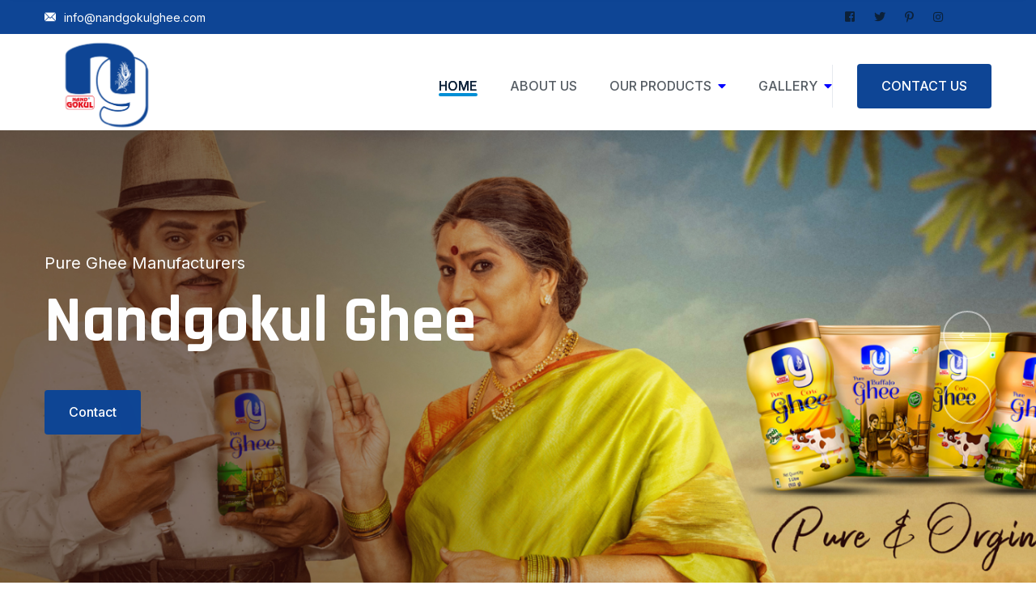

--- FILE ---
content_type: text/html; charset=UTF-8
request_url: https://nandgokulghee.com/
body_size: 5744
content:
<!DOCTYPE html>
<html lang="en">

<meta http-equiv="content-type" content="text/html;charset=utf-8" />
<head>
    <meta charset="UTF-8">
    <meta name="viewport" content="width=device-width, initial-scale=1.0">
     <title>Pure desi ghee manufacturers Tanuku | Pure ghee suppliers India | cow ghee</title> 
   <meta name="description" content="Nandgokulghee - Fresh & pure desi ghee manufacturers tanuku. Best pure ghee suppliers India. Pure ghee & cow ghee with agmark suppliers in andhra pradesh.">
    <!-- favicons Icons -->
    <link rel="apple-touch-icon" sizes="180x180" href="https://nandgokulghee.com/assets/images/nanda.png">
    <link rel="icon" type="image/png" sizes="32x32" href="https://nandgokulghee.com/assets/images/nanda.png">
    <link rel="icon" type="image/png" sizes="16x16" href="https://nandgokulghee.com/assets/images/nanda.png">
   
    <meta name="google-site-verification" content="OcCiKPBoXVCrRl9hLSCe_gswqFi-OYdBW42LXiDyJlQ" />

    <!-- fonts -->

    <link rel="stylesheet" href="https://nandgokulghee.com/assets/css/bootstrap.min.css">
    <link rel="stylesheet" href="https://nandgokulghee.com/assets/css/fontawesome-all.min.css">
    <link rel="stylesheet" href="https://nandgokulghee.com/assets/css/swiper.min.css">
    <link rel="stylesheet" href="https://nandgokulghee.com/assets/css/animate.min.css">
    <link rel="stylesheet" href="https://nandgokulghee.com/assets/css/pylon-icons.css">
    <link rel="stylesheet" href="https://nandgokulghee.com/assets/css/odometer.min.css">
    <link rel="stylesheet" href="https://nandgokulghee.com/assets/css/magnific-popup.css">
    <link rel="stylesheet" href="https://nandgokulghee.com/assets/css/bootstrap-select.min.css">
    <link rel="stylesheet" href="https://nandgokulghee.com/assets/css/nouislider.min.css">
    <link rel="stylesheet" href="https://nandgokulghee.com/assets/css/nouislider.pips.css">
    <link rel="stylesheet" type="text/css" href="https://nandgokulghee.com/assets/css/flaticon.css">

    <!-- template styles -->
    <link rel="stylesheet" href="https://nandgokulghee.com/assets/css/main.css">
</head>

<body>
    <div class="preloader">
        <img class="preloader__image" src="https://nandgokulghee.com/assets/images/nanda.png" alt="">

    </div><!-- /.preloader -->

    <style>
        .topbar {
    background-color: #0e4595 !important;
}

        @media (max-width: 991.98px){

        .swiper-container-android .swiper-slide, .swiper-wrapper {
    transform: translate3d(0px,0,0);
    height: 222px;
}

}
@media (max-width: 575px){
.wpo-portfolio-section-s3 .portfolio-grids .grid {
    width: 100% !important;
}
}
.service-one {
    margin-bottom: 0px;
}
.service-one__image img {
    width: 65%;
    transition: transform 500ms ease, opacity 500ms ease;
    opacity: 1;
    transform: scale(1);
    margin-left: 50px;
}
    </style>  <header class="main-header">
            <div class="topbar">
                <div class="container">
                   
                    <div class="topbar__right">
                        <a href="#"><i class="pylon-icon-email1"></i><span class="__cf_email__" data-cfemail="9df4f3fbf2ddf3fcf3f9faf2f6e8f1faf5f8f8b3fef2f0">[email&#160;protected]</span></a>
                        <!-- <a href="#"><i class="pylon-icon-telephone"></i>+91 89190 69442</a> -->
                    </div><!-- /.topbar__right -->
                     <div class="topbar__left">
                        <div class="topbar__social">
                            <a href="#" class="fab fa-facebook-square"></a>
                            <a href="#" class="fab fa-twitter"></a>
                            <a href="#" class="fab fa-pinterest-p"></a>
                            <a href="#" class="fab fa-instagram"></a>
                        </div><!-- /.topbar__social -->
                        
                    </div><!-- /.topbar__left -->
                </div><!-- /.container -->
            </div><!-- /.topbar -->
            <nav class="main-menu" style="    height: 150px;     margin-top: -31px;">
                <div class="container">
                    <div class="logo-box">
                        <a href="https://nandgokulghee.com/" aria-label="logo image"><img src="https://nandgokulghee.com/assets/images/nanda.png" style="height: 140px;" alt=""></a>
                        <span class="fa fa-bars mobile-nav__toggler"></span>
                    </div><!-- /.logo-box -->
                    <ul class="main-menu__list">
                        <li>
                            <a href="https://nandgokulghee.com/">HOME</a>
                          
                        </li>
                        <li>
                            <a href="https://nandgokulghee.com/about-us">ABOUT US</a>
                            
                        </li>
                         <li class="dropdown">
                                    <a href="#">OUR PRODUCTS <i class="fa fa-caret-down" style="color:blue; margin-left: 8px;"></i></a>
                                    <ul>
                                        <li><a href="https://nandgokulghee.com/nand-gokul-cow-ghee">COW GHEE</a></li>
                                        <li><a href="https://nandgokulghee.com/nand-gokul-buffalo-ghee">BUFFALO GHEE</a></li>
                                    </ul>
                                </li>
                       
                        <li class="dropdown">
                                    <a href="#">GALLERY <i class="fa fa-caret-down" style="color:blue; margin-left: 8px;"></i></a>
                                    <ul>
                                        <li><a href="https://nandgokulghee.com/gallery">PHOTO GALLERY</a></li>
                                        <!-- <li><a href="https://nandgokulghee.com/video">VIDEO GALLERY</a></li> -->
                                        <li><a href="https://nandgokulghee.com/pdf">PDF</a></li>
                                    </ul>
                                </li>
                            
                        <!--  <li><a href="https://nandgokulghee.com/gallery
                            ">GALLERY</a>
                            
                        </li> -->
                         
                     <!--   <li><a href="https://nandgokulghee.com/contact">CONTACT US</a>
                            
                        </li>   -->                  
                    </ul>
                    <!-- /.main-menu__list -->

                    <div class="main-header__info">
                       <a href="https://nandgokulghee.com/contact" class=" thm-btn">CONTACT US</a>
                    </div><!-- /.main-header__info -->
                </div><!-- /.container -->
            </nav>
            <!-- /.main-menu -->
        </header><!-- /.main-header -->

        <div class="stricky-header stricked-menu main-menu">
            <div class="sticky-header__content"></div><!-- /.sticky-header__content -->
        </div><!-- /.stricky-header -->
 <div class="preloader">
        <img class="preloader__image" src="https://nandgokulghee.com/assets/images/fav.png" alt="">
    </div><!-- /.preloader -->
    <div class="page-wrapper">

      
        <section class="main-slider">
            <div class="swiper-container thm-swiper__slider" data-swiper-options='{
        "slidesPerView": 1,
        "loop": true,
        "effect": "fade",
        "autoplay": {
            "delay": 5000
        },
        "navigation": {
            "nextEl": "#main-slider__swiper-button-next",
            "prevEl": "#main-slider__swiper-button-prev"
        }
    }'>
                <div class="swiper-wrapper">
                    <div class="swiper-slide">
                        <div class="image-layer" style="background-image: url(assets/images/main-slider/nanda3.jpg);"></div>
                        <!-- /.image-layer -->
                        <div class="container">
                            <div class="row">
                                <div class="col-xl-6 col-lg-6">
                                    <p>Pure  Ghee Manufacturers </p>
                                    <h2 >Nandgokul Ghee</h2>
                                    <a href="https://nandgokulghee.com/contact" class=" thm-btn">Contact</a>
                                    <!-- /.thm-btn dynamic-radius -->
                                </div><!-- /.col-lg-7 text-right -->
                            </div><!-- /.row -->
                        </div><!-- /.container -->
                    </div><!-- /.swiper-slide -->
                    <div class="swiper-slide">
                        <div class="image-layer" style="background-image: url(assets/images/main-slider/nanda4.jpg);"></div>
                        <!-- /.image-layer -->
                        <div class="container">
                            <div class="row">
                                <div class="col-xl-6 col-lg-6">
                                    <p>Pure Cow Ghee Manufacturers </p>
                                    <h2>Nandgokul Ghee</h2>
                                    <a href="https://nandgokulghee.com/contact" class=" thm-btn">Contact</a>
                                    <!-- /.thm-btn dynamic-radius -->
                                </div><!-- /.col-lg-7 text-right -->
                            </div><!-- /.row -->
                        </div><!-- /.container -->
                    </div><!-- /.swiper-slide -->
                 
                </div><!-- /.swiper-wrapper -->

                <!-- If we need navigation buttons -->
                <div class="main-slider__nav">
                    <div class="swiper-button-prev" id="main-slider__swiper-button-next"><i class="pylon-icon-left-arrow"></i></div>
                    <div class="swiper-button-next" id="main-slider__swiper-button-prev"><i class="pylon-icon-right-arrow"></i></div>
                </div><!-- /.main-slider__nav -->

            </div><!-- /.swiper-container thm-swiper__slider -->
          
        </section><!-- /.main-slider -->
    <section class="about-two">
            <img src="https://nandgokulghee.com/assets/images/shapes/about-shape-1-1.png" class="about-two__shape-1" alt="">
            <img src="https://nandgokulghee.com/assets/images/shapes/about-shape-1-2.png" class="about-two__shape-2" alt="">
            <img src="https://nandgokulghee.com/assets/images/shapes/about-shape-1-3.png" class="about-two__shape-3" alt="">
            <div class="container">
                <div class="row">
                      <div class="col-lg-7">
                        <div class="about-two__content">
                            <div class="block-title text-left">
                                <p>Know About Us</p>
                                <h2>WELCOME TO NAND GOKUL GHEE</h2>
                            </div><!-- /.block-title -->
                            <p style="text-align: justify;">Nandgokul Ghee is among best ghee company in India and has stolen people’s trust since 50 years. We are ISO certified and one of the leading desi ghee suppliers. We supply only best quality ghee (both buffalo ghee and cow ghee). Buffalo ghee is the most used in every household. It is very healthy for all age groups of people and has less cholesterol content. Cow ghee, being very auspicious is mostly used for devotional purpose. Nandgokul ghee stands for its pure and premium quality. The sweets and puddings prepared with Nandgokul ghee are more delicious than any other added sugars.</p>
                         
                           <!-- /.button-wrap -->
                        </div><!-- /.about-two__content -->
                    </div><!-- /.col-lg-6 -->
                    <div class="col-lg-5 wow fadeInLeft" data-wow-duration="1500ms">
                        <div class="about-two__image">
                            <img src="https://nandgokulghee.com/assets/images/nan.jpg" alt="" style="    border-radius: 25px;">
                            <!-- <div class="about-two__box">
                                <i class="pylon-icon-assets"></i>
                                <h3>14 Years of Working Expericence</h3>
                            </div> --><!-- /.about-two__box -->
                        </div><!-- /.about-two__image -->
                    </div><!-- /.col-lg-6 -->
                  
                </div><!-- /.row -->
            </div><!-- /.container -->
        </section><!-- /.about-two -->

        <section class="service-one">
            <div class="container">
                <div class="block-title text-center">
                    <p>What  Offering</p>
                    <h2>OUR PRODUCTS</h2>
                </div><!-- /.block-title -->
                <div class="row">
                      <div class="col-lg-6">
                        <div class="service-one__card">
                            <div class="service-one__image">
                               <a href="#">
                                    <div class="post-thumbnail">
                                        <img src="https://nandgokulghee.com/assets/images/buffelo.png" alt="">
                                    </div>
                                </a>
                            </div><!-- /.service-one__image -->
                            <div class="service-one__content">
                                <a href="#">
                                    <div class="service-icon">
                                        <i class="flaticon-online-money"></i>
                                    </div>
                                </a>
                                <h3><a href="#">NAND GOKUL BUFFALO GHEE</a></h3>
                                <p>Nandgokulghee – Ghee suppliers andhra pradesh Nandgokul ghee is one of the pure ghee suppliers Andhra Pradesh. we supply Best Quality Buffalo Ghee with AGMARK</p>
                                <a href="#" class="pylon-icon-right-arrow service-one__link"></a><!-- /.service-one__link -->
                            </div><!-- /.service-one__content -->
                        </div><!-- /.service-one__card -->
                    </div><!-- /.col-lg-4 -->
                    <div class="col-lg-6">
                        <div class="service-one__card">
                            <div class="service-one__image">
                                <a href="#">
                                    <div class="post-thumbnail">
                                        <img src="https://nandgokulghee.com/assets/images/cow.png" alt="">
                                    </div>
                                </a>
                            </div><!-- /.service-one__image -->
                            <div class="service-one__content">
                                <a href="#">
                                    <div class="service-icon">
                                        <i class="flaticon-car-loan"></i>
                                    </div>
                                </a>
                                <h3><a href="#">NAND GOKUL COW GHEE</a></h3>
                                <p>NANDGOKUL GHEE – Pure Cow Ghee Manufacturers Nandgokul ghee is one of the pure ghee suppliers Andhra Pradesh. we supply Best Quality desi cow Ghee</p>
                                <a href="#" class="pylon-icon-right-arrow service-one__link"></a><!-- /.service-one__link -->
                            </div><!-- /.service-one__content -->
                        </div><!-- /.service-one__card -->
                    </div><!-- /.col-lg-4 -->
                  
                   
                </div><!-- /.row -->
            </div><!-- /.container -->
        </section><!-- /.service-one -->

     

       

        
        <section class="testimonials-one">
            <div class="container">
                <div class="block-title text-center">
                    <p>Customers Testimonials</p>
                    <h2>Customers Testimonials</h2>
                </div><!-- /.block-title -->
                <div class="thm-swiper__slider swiper-container" data-swiper-options='{
        "spaceBetween": 0,
        "slidesPerView": 1,
        "slidesPerGroup": 1,
        "loop":true,
        "autoplay": {
            "delay": 5000
        },
        "pagination": {
            "el": ".testimonials-one__swiper-pagination",
            "type": "bullets",
            "clickable": true
        },
        "breakpoints": {
            "0": {
                "spaceBetween": 0,
                "slidesPerView": 1,
                "slidesPerGroup": 1
            },
            "375": {
                "spaceBetween": 0,
                "slidesPerView": 1,
                "slidesPerGroup": 1
            },
            "667": {
                "spaceBetween": 30,
                "slidesPerView": 1,
                "slidesPerGroup": 1
            },
            "767": {
                "spaceBetween": 30,
                "slidesPerView": 1,
                "slidesPerGroup": 1
            },
            "991": {
                "spaceBetween": 30,
                "slidesPerView": 2,
                "slidesPerGroup": 2
            },
            "1199": {
                "spaceBetween": 30,
                "slidesPerView": 3,
                "slidesPerGroup": 3
            }
        }}'>
                    <div class="swiper-wrapper">
                        <div class="swiper-slide">
                            <div class="testimonials-one__box">
                                <p><span>I was able to get my hands on NG Ghee, it is very pure and aroma is very good. People looking for Desi ghee should definitely try NG Ghee. </span></p>
                                <h3>Ravi kumar. M</h3>
                            </div><!-- /.testimonials-one__box -->
                                <div class="testimonials-one__box-info">
                                    <img src="https://nandgokulghee.com/assets/images/t1.jpg" alt="">   
                                </div><!-- /.testimonials-one__box-info -->
                        </div><!-- /.swiper-slide -->
                        <div class="swiper-slide">
                            <div class="testimonials-one__box">
                                <p><span>Cow ghee is used since childhood in my home. We use it for food, skincare and haircare. Nandgokul Cow Ghee is pure form of ghee. It tastes just like homemade ghee.</span></p>
                                <h3>Srihari.Ch</h3>
                            </div><!-- /.testimonials-one__box -->
                                <div class="testimonials-one__box-info">
                                    <img src="https://nandgokulghee.com/assets/images/t2.jpg" alt="">
                                </div><!-- /.testimonials-one__box-info -->
                        </div><!-- /.swiper-slide -->
                        <div class="swiper-slide">
                            <div class="testimonials-one__box">
                                <p><span>People ask us for Nandgokul Ghee specifically when they come to our store and we too feel it best product.</span></p>
                                    <h3>Sai kumar.G</h3>
                            </div><!-- /.testimonials-one__box -->
                                <div class="testimonials-one__box-info">
                                    <img src="https://nandgokulghee.com/assets/images/t3.jpg" alt="">
                                </div><!-- /.testimonials-one__box-info -->
                        </div><!-- /.swiper-slide -->
                      
                       
                    </div><!-- /.swiper-wrapper -->

                    <div class="testimonials-one__swiper-pagination swiper-pagination"></div><!-- /.testimonials-one__swiper-pagination swiper-pagination -->
                </div><!-- /.thm-swiper__slider -->
            </div><!-- /.container -->
        </section><!-- /.testimonials-one -->

        <section class="why-choose">
            <img src="https://nandgokulghee.com/assets/images/shapes/why-choose-shape-1-1.png" class="why-choose__shape-1" alt="">
            <img src="https://nandgokulghee.com/assets/images/shapes/why-choose-shape-1-2.png" class="why-choose__shape-2" alt="">
            <div class="container">
                <div class="row">
                    <div class="col-lg-6">
                        <div class="why-choose__image">
                            <img src="https://nandgokulghee.com/assets/images/nann.jpg" alt="">
                        </div><!-- /.why-choose__image -->
                    </div><!-- /.col-lg-6 -->
                    <div class="col-lg-6">
                        <div class="why-choose__content">
                            <div class="block-title text-left">
                                <p>Our Benfits</p>
                                <h2>Why Choose Us?</h2>
                            </div><!-- /.block-title -->
                            <p>Nandgokul ghee comes in different packings. To make it available for every small purpose we started to supply it in packets of 5ml, 10ml, 50ml, 100ml, 200ml, 500ml and 1000ml. Our original products can be easily identified with the marks of AGMark and holograms. Our ghee is available is jars as well as pouches.</p>
                            <div class="row">
                                <div class="col-md-12">
                                    <div class="why-choose__box">
                                        <h3><i class="fa fa-caret-right"></i>Our ghee is prepared in natural</h3>
                                        <p>Our ghee is prepared in natural and very old traditional ways . We make it in a homely and hygienic environment with utmost care to get its great taste and fragrance.</p>
                                    </div><!-- /.why-choose__box -->
                                </div><!-- /.col-md-6 -->
                                <div class="col-md-12">
                                    <div class="why-choose__box">
                                        <h3><i class="fa fa-caret-right"></i>We also cater ghee in large quantities </h3>
                                        <p>We also cater ghee in large quantities for any events at your place. We work with a mission to become best ghee company in India to supply AGMARK quality ghee and make it best ghee brand ever.</p>
                                    </div><!-- /.why-choose__box -->
                                </div><!-- /.col-md-6 -->
                            </div><!-- /.row -->
                           
                        </div><!-- /.why-choose__content -->

                    </div><!-- /.col-lg-6 -->
                </div><!-- /.row -->
            </div><!-- /.container -->
        </section><!-- /.why-choose -->


        <footer class="site-footer">
            <div class="container">
                <div class="row justify-content-between">
                    <div class="col-lg-3 col-sm-6">
                        <div class="footer-widget footer-widget__about">
                            <a href="index.html">
                                <img src="https://nandgokulghee.com/assets/images/nanda.png" width="155" alt="">
                            </a>
                            <p>Nand Gokul ghee(Cow and Buffalo) is a Leading Ghee Brand and Delivers supreme Quality Ghee.</p>
                           <!-- /.footer-widget__about-phone -->
                        </div><!-- /.footer-widget footer-widget__about -->
                    </div><!-- /.col-lg-3 -->
                    <div class="col-lg-2 col-sm-6">
                        <div class="footer-widget footer-widget__link">
                            <h3 class="footer-widget__title">Explore</h3>
                            <ul class="list-unstyled footer-widget__link-list">
                                <li><a href="https://nandgokulghee.com/"><i class="fa fa-arrow-right"></i>HOME</a></li>
                                <li><a href="https://nandgokulghee.com/about"><i class="fa fa-arrow-right"></i>ABOUT</a></li>
                                <li class="dropdown"><a href="#"><i class="fa fa-arrow-right"></i>PRODUCTS</a>
                                <ul>
                                        <li><a href="https://nandgokulghee.com/cow">COW GHEE</a></li>
                                        <li><a href="https://nandgokulghee.com/buffelo">BUFFALO GHEE</a></li>
                                    </ul>
                                </li>
                                 
                                <li><a href="https://nandgokulghee.com/contact"><i class="fa fa-arrow-right"></i>CONTACT</a></li>
                            </ul><!-- /.list-unstyled -->
                        </div><!-- /.footer-widget -->
                    </div><!-- /.col-lg-2 -->
                   
                    <div class="col-lg-4 col-sm-6">
                        <div class="footer-widget footer-widget__contact">
                            <h3>Contact</h3>
                            <ul class="list-unstyled footer-widget__contact-list">
                                <li>
                                    <a href="/cdn-cgi/l/email-protection#660f080009260807080201090d130a010e03034805090b"><i class="pylon-icon-email1"></i><span class="__cf_email__" data-cfemail="21484f474e614f404f45464e4a544d464944440f424e4c">[email&#160;protected]</span></a>
                                </li>
                               <!--  <li>
                                    <a href="#"><i class="pylon-icon-telephone"></i>89190 69442</a>
                                </li> -->
                                <li>
                                    <a href="#"><i class="pylon-icon-pin1"></i>Sri Lakshmi industries Industrial estate Tetali,Tanuku W.g.dt 534211</a>
                                </li>
                            </ul>
                        </div><!-- /.footer-widget footer-widget__contact -->
                    </div><!-- /.col-lg-4 -->
                </div><!-- /.row -->
            </div><!-- /.container -->
        </footer><!-- /.site-footer -->
        <div class="bottom-footer">
            <div class="container">
                <p> © 2023 NANDGOKULGHEE DESIGNED AND DEVELOPED BY<a href="https://sunraisesolutions.com/" target="_blank"> SUNRAISE WEB SOLUTIONS PVT LTD.</a></p>
                <div class="bottom-footer__social">
                    <a href="#" class="fab fa-facebook-f"></a>
                    <a href="#" class="fab fa-twitter"></a>
                    <a href="#" class="fab fa-pinterest-p"></a>
                    <a href="#" class="fab fa-instagram"></a>
                </div><!-- /.bottom-footer__social -->
            </div><!-- /.container -->
        </div><!-- /.bottom-footer -->

    </div><!-- /.page-wrapper -->


    <div class="mobile-nav__wrapper">
        <div class="mobile-nav__overlay mobile-nav__toggler"></div>
        <!-- /.mobile-nav__overlay -->
        <div class="mobile-nav__content">
            <span class="mobile-nav__close mobile-nav__toggler"></span>
            <div class="logo-box">
                <a href="https://nandgokulghee.com/" aria-label="logo image"><img src="https://nandgokulghee.com/assets/images/nanda.png" style="height: 100px;" alt="" /></a>
                
            </div>
            <!-- /.logo-box -->
            <div class="mobile-nav__container"></div>
            <!-- /.mobile-nav__container -->

            <ul class="mobile-nav__contact list-unstyled">
                <li>
                    <i class="pylon-icon-email1"></i>
                    <a href="/cdn-cgi/l/email-protection#30595e565f705e515e54575f5b455c575855551e535f5d"><span class="__cf_email__" data-cfemail="4f262129200f212e212b2820243a2328272a2a612c2022">[email&#160;protected]</span></a>
                </li>
                <!--<li>-->
                <!--    <i class="pylon-icon-telephone"></i>-->
                <!--    <a href="tel:+918919069442">+91 8919069442</a>-->
                <!--</li>-->
            </ul><!-- /.mobile-nav__contact -->
            <div class="mobile-nav__top">
                <div class="mobile-nav__social">
                    <a href="#" aria-label="twitter"><i class="fab fa-twitter"></i></a>
                    <a href="#" aria-label="facebook"><i class="fab fa-facebook-square"></i></a>
                    <a href="#" aria-label="pinterest"><i class="fab fa-pinterest-p"></i></a>
                    <a href="#" aria-label="instagram"><i class="fab fa-instagram"></i></a>
                </div><!-- /.mobile-nav__social -->
            </div><!-- /.mobile-nav__top -->



        </div>
        <!-- /.mobile-nav__content -->
    </div>
    <!-- /.mobile-nav__wrapper -->

    <div class="search-popup">
        <div class="search-popup__overlay search-toggler"></div>
        <!-- /.search-popup__overlay -->
        <div class="search-popup__content">
            <form action="#">
                <label for="search" class="sr-only">search here</label><!-- /.sr-only -->
                <input type="text" id="search" placeholder="Search Here..." />
                <button type="submit" aria-label="search submit" class="thm-btn">
                    <i class="fa fa-search"></i>
                </button>
            </form>
        </div>
        <!-- /.search-popup__content -->
    </div>
    <!-- /.search-popup -->

    <a href="#" data-target="html" class="scroll-to-target scroll-to-top"><i class="fa fa-angle-up"></i></a>


    <script data-cfasync="false" src="/cdn-cgi/scripts/5c5dd728/cloudflare-static/email-decode.min.js"></script><script src="https://nandgokulghee.com/assets/js/jquery-3.5.1.min.js"></script>
    <script src="https://nandgokulghee.com/assets/js/bootstrap.bundle.min.js"></script>
    <script src="https://nandgokulghee.com/assets/js/swiper.min.js"></script>
    <script src="https://nandgokulghee.com/assets/js/jquery.ajaxchimp.min.js"></script>
    <script src="https://nandgokulghee.com/assets/js/jquery.magnific-popup.min.js"></script>
    <script src="https://nandgokulghee.com/assets/js/jquery.validate.min.js"></script>
    <script src="https://nandgokulghee.com/assets/js/bootstrap-select.min.js"></script>
    <script src="https://nandgokulghee.com/assets/js/wow.js"></script>
    <script src="https://nandgokulghee.com/assets/js/odometer.min.js"></script>
    <script src="https://nandgokulghee.com/assets/js/jquery.appear.min.js"></script>
    <script src="https://nandgokulghee.com/assets/js/wNumb.min.js"></script>
    <script src="https://nandgokulghee.com/assets/js/nouislider.min.js"></script>

    <!-- template js -->
    <script src="https://nandgokulghee.com/assets/js/theme.js"></script>
<script defer src="https://static.cloudflareinsights.com/beacon.min.js/vcd15cbe7772f49c399c6a5babf22c1241717689176015" integrity="sha512-ZpsOmlRQV6y907TI0dKBHq9Md29nnaEIPlkf84rnaERnq6zvWvPUqr2ft8M1aS28oN72PdrCzSjY4U6VaAw1EQ==" data-cf-beacon='{"version":"2024.11.0","token":"e960fb173e5a40ef949b44de547ad215","r":1,"server_timing":{"name":{"cfCacheStatus":true,"cfEdge":true,"cfExtPri":true,"cfL4":true,"cfOrigin":true,"cfSpeedBrain":true},"location_startswith":null}}' crossorigin="anonymous"></script>
</body>


</html>

--- FILE ---
content_type: text/css; charset=UTF-8
request_url: https://nandgokulghee.com/assets/css/pylon-icons.css
body_size: 146
content:
@font-face {
  font-family: 'pylon-icon';
  src:  url('../fonts/pylon-icon95dc.eot?jocjan');
  src:  url('../fonts/pylon-icon95dc.eot?jocjan#iefix') format('embedded-opentype'),
    url('../fonts/pylon-icon95dc.ttf?jocjan') format('truetype'),
    url('../fonts/pylon-icon95dc.woff?jocjan') format('woff'),
    url('../fonts/pylon-icon95dc.svg?jocjan#pylon-icon') format('svg');
  font-weight: normal;
  font-style: normal;
  font-display: block;
}

[class^="pylon-icon-"], [class*=" pylon-icon-"] {
  /* use !important to prevent issues with browser extensions that change fonts */
  font-family: 'pylon-icon' !important;
  speak: never;
  font-style: normal;
  font-weight: 400;
  font-variant: normal;
  text-transform: none;
  line-height: 1;

  /* Better Font Rendering =========== */
  -webkit-font-smoothing: antialiased;
  -moz-osx-font-smoothing: grayscale;
}

.pylon-icon-telephone:before {
  content: "\e90e";
}
.pylon-icon-call-center:before {
  content: "\e90f";
}
.pylon-icon-online-payment:before {
  content: "\e910";
}
.pylon-icon-buying:before {
  content: "\e911";
}
.pylon-icon-internet:before {
  content: "\e912";
}
.pylon-icon-investment:before {
  content: "\e900";
}
.pylon-icon-strategy:before {
  content: "\e901";
}
.pylon-icon-pin1:before {
  content: "\e902";
}
.pylon-icon-finance:before {
  content: "\e903";
}
.pylon-icon-verification:before {
  content: "\e904";
}
.pylon-icon-assets:before {
  content: "\e905";
}
.pylon-icon-point-of-sale:before {
  content: "\e906";
}
.pylon-icon-consumer-behavior:before {
  content: "\e907";
}
.pylon-icon-left-arrow:before {
  content: "\e908";
}
.pylon-icon-right-arrow:before {
  content: "\e909";
}
.pylon-icon-tech-support:before {
  content: "\e90a";
}
.pylon-icon-clock2:before {
  content: "\e90b";
}
.pylon-icon-email1:before {
  content: "\e90c";
}
.pylon-icon-magnifying-glass:before {
  content: "\e90d";
}


--- FILE ---
content_type: text/css; charset=UTF-8
request_url: https://nandgokulghee.com/assets/css/flaticon.css
body_size: 387
content:
	/*
  	Flaticon icon font: Flaticon
  	Creation date: 28/01/2021 12:51
  	*/
	
	@font-face {
	    font-family: "Flaticon";
	    src: url("../fonts/Flaticon.eot");
	    src: url("../fonts/Flaticond41d.eot?#iefix") format("embedded-opentype"), url("../fonts/Flaticon.woff2") format("woff2"), url("../fonts/Flaticon.woff") format("woff"), url("../fonts/Flaticon.ttf") format("truetype");
	    font-weight: normal;
	    font-style: normal;
	}
	
	[class^="flaticon-"]:before,
	[class*=" flaticon-"]:before,
	[class^="flaticon-"]:after,
	[class*=" flaticon-"]:after {
	    font-family: Flaticon;
	    font-style: normal;
	}
	
	.flaticon-loan:before {
	    content: "\f100";
	}
	
	.flaticon-growth:before {
	    content: "\f101";
	}
	
	.flaticon-income:before {
	    content: "\f102";
	}
	
	.flaticon-loan-1:before {
	    content: "\f103";
	}
	
	.flaticon-car:before {
	    content: "\f104";
	}
	
	.flaticon-money-bag:before {
	    content: "\f105";
	}
	
	.flaticon-mortgage:before {
	    content: "\f106";
	}
	
	.flaticon-pound:before {
	    content: "\f107";
	}
	
	.flaticon-saving-money:before {
	    content: "\f108";
	}
	
	.flaticon-calculator:before {
	    content: "\f109";
	}
	
	.flaticon-loan-2:before {
	    content: "\f10a";
	}
	
	.flaticon-money-bag-1:before {
	    content: "\f10b";
	}
	
	.flaticon-briefcase:before {
	    content: "\f10c";
	}
	
	.flaticon-loan-3:before {
	    content: "\f10d";
	}
	
	.flaticon-salary:before {
	    content: "\f10e";
	}
	
	.flaticon-credit-card:before {
	    content: "\f10f";
	}
	
	.flaticon-book:before {
	    content: "\f110";
	}
	
	.flaticon-payment-day:before {
	    content: "\f111";
	}
	
	.flaticon-loan-4:before {
	    content: "\f112";
	}
	
	.flaticon-contract:before {
	    content: "\f113";
	}
	
	.flaticon-mortgage-1:before {
	    content: "\f114";
	}
	
	.flaticon-property:before {
	    content: "\f115";
	}
	
	.flaticon-trophy:before {
	    content: "\f116";
	}
	
	.flaticon-insurance:before {
	    content: "\f117";
	}
	
	.flaticon-insurance-1:before {
	    content: "\f118";
	}
	
	.flaticon-online-banking:before {
	    content: "\f119";
	}
	
	.flaticon-peer-to-peer:before {
	    content: "\f11a";
	}
	
	.flaticon-real-estate:before {
	    content: "\f11b";
	}
	
	.flaticon-pos:before {
	    content: "\f11c";
	}
	
	.flaticon-bank:before {
	    content: "\f11d";
	}
	
	.flaticon-rate:before {
	    content: "\f11e";
	}
	
	.flaticon-wallet:before {
	    content: "\f11f";
	}
	
	.flaticon-interest:before {
	    content: "\f120";
	}
	
	.flaticon-calendar:before {
	    content: "\f121";
	}
	
	.flaticon-contract-1:before {
	    content: "\f122";
	}
	
	.flaticon-contract-2:before {
	    content: "\f123";
	}
	
	.flaticon-discount-tag:before {
	    content: "\f124";
	}
	
	.flaticon-car-1:before {
	    content: "\f125";
	}
	
	.flaticon-give-money:before {
	    content: "\f126";
	}
	
	.flaticon-mortgage-2:before {
	    content: "\f127";
	}
	
	.flaticon-real-estate-1:before {
	    content: "\f128";
	}
	
	.flaticon-cost:before {
	    content: "\f129";
	}
	
	.flaticon-agreement:before {
	    content: "\f12a";
	}
	
	.flaticon-atm:before {
	    content: "\f12b";
	}
	
	.flaticon-processing:before {
	    content: "\f12c";
	}
	
	.flaticon-loan-5:before {
	    content: "\f12d";
	}
	
	.flaticon-property-1:before {
	    content: "\f12e";
	}
	
	.flaticon-dollar:before {
	    content: "\f12f";
	}
	
	.flaticon-document:before {
	    content: "\f130";
	}
	
	.flaticon-insurance-2:before {
	    content: "\f131";
	}
	
	.flaticon-globe:before {
	    content: "\f132";
	}
	
	.flaticon-value:before {
	    content: "\f133";
	}
	
	.flaticon-loan-6:before {
	    content: "\f134";
	}
	
	.flaticon-piggy-bank:before {
	    content: "\f135";
	}
	
	.flaticon-coin:before {
	    content: "\f136";
	}
	
	.flaticon-loan-7:before {
	    content: "\f137";
	}
	
	.flaticon-business-and-finance:before {
	    content: "\f138";
	}
	
	.flaticon-shed:before {
	    content: "\f139";
	}
	
	.flaticon-value-1:before {
	    content: "\f13a";
	}
	
	.flaticon-house:before {
	    content: "\f13b";
	}
	
	.flaticon-invoice:before {
	    content: "\f13c";
	}
	
	.flaticon-agent:before {
	    content: "\f13d";
	}
	
	.flaticon-insurance-3:before {
	    content: "\f13e";
	}
	
	.flaticon-payment:before {
	    content: "\f13f";
	}
	
	.flaticon-money:before {
	    content: "\f140";
	}
	
	.flaticon-sale:before {
	    content: "\f141";
	}
	
	.flaticon-talk:before {
	    content: "\f142";
	}
	
	.flaticon-business-and-finance-1:before {
	    content: "\f143";
	}
	
	.flaticon-loan-8:before {
	    content: "\f144";
	}
	
	.flaticon-sale-1:before {
	    content: "\f145";
	}
	
	.flaticon-real-estate-2:before {
	    content: "\f146";
	}
	
	.flaticon-air-hot-balloon:before {
	    content: "\f147";
	}
	
	.flaticon-mail:before {
	    content: "\f148";
	}
	
	.flaticon-save:before {
	    content: "\f149";
	}
	
	.flaticon-give:before {
	    content: "\f14a";
	}
	
	.flaticon-opportunities:before {
	    content: "\f14b";
	}
	
	.flaticon-piggy-bank-1:before {
	    content: "\f14c";
	}
	
	.flaticon-online-payment:before {
	    content: "\f14d";
	}
	
	.flaticon-growth-1:before {
	    content: "\f14e";
	}
	
	.flaticon-piggy-bank-2:before {
	    content: "\f14f";
	}
	
	.flaticon-protect:before {
	    content: "\f150";
	}
	
	.flaticon-payment-1:before {
	    content: "\f151";
	}
	
	.flaticon-discussion:before {
	    content: "\f152";
	}
	
	.flaticon-save-money:before {
	    content: "\f153";
	}
	
	.flaticon-suitcase:before {
	    content: "\f154";
	}
	
	.flaticon-diagram:before {
	    content: "\f155";
	}
	
	.flaticon-loan-9:before {
	    content: "\f156";
	}
	
	.flaticon-contract-3:before {
	    content: "\f157";
	}
	
	.flaticon-lending:before {
	    content: "\f158";
	}
	
	.flaticon-credit-card-1:before {
	    content: "\f159";
	}
	
	.flaticon-wallet-1:before {
	    content: "\f15a";
	}
	
	.flaticon-debit-card:before {
	    content: "\f15b";
	}
	
	.flaticon-credit-card-2:before {
	    content: "\f15c";
	}
	
	.flaticon-credit-card-3:before {
	    content: "\f15d";
	}
	
	.flaticon-salary-1:before {
	    content: "\f15e";
	}
	
	.flaticon-mobile-phone:before {
	    content: "\f15f";
	}
	
	.flaticon-get-money:before {
	    content: "\f160";
	}
	
	.flaticon-online-money:before {
	    content: "\f161";
	}
	
	.flaticon-invoice-1:before {
	    content: "\f162";
	}
	
	.flaticon-credit-card-4:before {
	    content: "\f163";
	}
	
	.flaticon-credit-card-5:before {
	    content: "\f164";
	}
	
	.flaticon-loan-10:before {
	    content: "\f165";
	}
	
	.flaticon-car-loan:before {
	    content: "\f166";
	}

--- FILE ---
content_type: text/css; charset=UTF-8
request_url: https://nandgokulghee.com/assets/css/main.css
body_size: 17624
content:
/*--------------------------------------------------------------
>>> TABLE OF CONTENTS:
----------------------------------------------------------------
# Utility
# Cards
# Common
# Form
# Navigations
# Animations
# Mobile Nav
# Search Popup
# Main Slider
# Page Header
# Google Map
# Client Carousel
# Blog Details
# Blog Deault
# Blog Sidebar
# Footer
# FAQ
# Testimonials
# Why Choose
# Funfact
# Call To Action
# Trusted Company
# Features
# Services
# About
# Video
# team
# contact
# credit Card
# How Works
# Loan Calculator
# Loan Eligibility
# Apply Now
# Thank You
--------------------------------------------------------------*/
/*--------------------------------------------------------------
# Utility
--------------------------------------------------------------*/

@import url('https://fonts.googleapis.com/css2?family=Rajdhani:wght@400;600;700&amp;display=swap');

@import url('https://fonts.googleapis.com/css2?family=Inter:wght@400;500;600;700&amp;display=swap');

.mt-20 {
  margin-top: 20px;
}

.mt-30 {
  margin-top: 30px;
}

.mt-40 {
  margin-top: 40px;
}

.mt-50 {
  margin-top: 50px;
}

.mt-60 {
  margin-top: 60px;
}

.mt-80 {
  margin-top: 80px;
}

.mt-120 {
  margin-top: 120px;
}

.mt--60 {
  margin-top: -60px;
}

.mt--120 {
  margin-top: -120px;
}

.mb-20 {
  margin-bottom: 20px;
}

.mb-30 {
  margin-bottom: 30px;
}

.mb-40 {
  margin-bottom: 40px;
}

.mb-50 {
  margin-bottom: 50px;
}

.mb-60 {
  margin-bottom: 60px;
}

.mb-80 {
  margin-bottom: 80px;
}

.mb-120 {
  margin-bottom: 120px;
}

.mb--60 {
  margin-bottom: -60px;
}

.mb--120 {
  margin-bottom: -120px;
}

.pt-20 {
  padding-top: 20px;
}

.pt-30 {
  padding-top: 30px;
}

.pt-40 {
  padding-top: 40px;
}

.pt-50 {
  padding-top: 50px;
}

.pt-60 {
  padding-top: 60px;
}

.pt-80 {
  padding-top: 80px;
}
.pt-90
{
  padding-top: 90px;
}
.pt-100
{
  padding-top: 100px;
}
.pt-110 {
  padding-top: 110px;
}

.pt-115 {
  padding-top: 115px;
}

.pt-120 {
  padding-top: 120px;
}

.pt-142 {
  padding-top: 142px;
}

.pb-20 {
  padding-bottom: 20px;
}

.pb-30 {
  padding-bottom: 30px;
}

.pb-40 {
  padding-bottom: 40px;
}

.pb-50 {
  padding-bottom: 50px;
}

.pb-60 {
  padding-bottom: 60px;
}

.pb-70
{
  padding-bottom: 70px;
}

.pb-80 {
  padding-bottom: 80px;
}

.pb-90 {
  padding-bottom: 90px;
}

.pb-100
{
  padding-bottom: 100px;
}

.pb-110 {
  padding-bottom: 110px;
}

.pb-115 {
  padding-bottom: 115px;
}

.pb-120 {
  padding-bottom: 120px;
}

.pl-5 {
  padding-left: 5px;
}

.pl-10 {
  padding-left: 10px;
}

.pl-15 {
  padding-left: 15px;
}

.pl-20 {
  padding-left: 20px;
}

.pl-30 {
  padding-left: 30px;
}

.pr-5 {
  padding-right: 5px;
}

.pr-10 {
  padding-right: 10px;
}

.pr-15 {
  padding-right: 15px;
}

.pr-20 {
  padding-right: 20px;
}

.pr-30 {
  padding-right: 30px;
}

/*--------------------------------------------------------------
# Cards
--------------------------------------------------------------*/
.video-card {
  background-color: var(--thm-black);
  position: relative;
}

.video-card__bg {
  position: absolute;
  top: 0;
  left: 0;
  right: 0;
  bottom: 0;
  filter: grayscale(100%);
  opacity: 0.2;
  background-repeat: no-repeat;
  background-size: cover;
  background-attachment: fixed;
}

.video-card .container {
  position: relative;
}

.video-card .container p {
  display: flex;
  align-items: center;
  justify-content: center;
  color: var(--thm-base);
  font-size: 18px;
  font-weight: 500;
  margin: 0;
  line-height: 1;
  margin-bottom: 15px;
}

.video-card .container p img {
  margin-right: 10px;
}

.video-card .container h3 {
  margin: 0;
  color: #fff;
  letter-spacing: -0.04em;
  font-size: 60px;
  font-weight: bold;
  margin-bottom: 45px;
}

@media (max-width: 575px) {
  .video-card .container h3 {
    font-size: 40px;
  }
  .video-card .container h3 br {
    display: none;
  }
}

@media (max-width: 375px) {
  .video-card .container h3 {
    font-size: 30px;
  }
}

.video-card__btn-block {
  display: flex;
  align-items: center;
  justify-content: center;
}

.video-card__btn {
  width: 63px;
  height: 63px;
  border-radius: 50%;
  display: flex;
  align-items: center;
  justify-content: center;
  text-align: center;
  font-size: 12px;
  margin-left: 30px;
  background-color: #0e4595;
  color: #fff;
}

.video-card__btn:hover {
  color: #0e4595;
  background-color: #fff;
}

.video-card-two {
  padding-top: 100px;
  position: relative;
  z-index: 11;
}

.video-card-two .inner-container {
  background-position: top right;
  background-repeat: no-repeat;
  background-color: #242323;
  padding-left: 20px;
  padding-top: 20px;
  padding-right: 65px;
  padding-bottom: 20px;
  position: relative;
  z-index: 11;
}

@media (max-width: 991px) {
  .video-card-two .inner-container {
    padding-top: 40px;
    padding-bottom: 30px;
    text-align: center;
    padding-right: 20px;
    border-radius: 4px !important;
  }
}

.video-card-two h3 {
  margin: 0;
  font-size: 36px;
  line-height: 50px;
  letter-spacing: -0.05em;
  font-weight: bold;
  color: #fff;
  padding-left: 22px;
  position: relative;
  left: 30px;
}

@media (max-width: 1199px) {
  .video-card-two h3 {
    left: 0;
    font-size: 30px;
    line-height: 1.5;
  }
}

@media (max-width: 991px) {
  .video-card-two h3 {
    margin-top: 20px;
    margin-bottom: 20px;
    padding-left: 0;
  }
}

.video-card-two p {
  margin: 0;
  padding-left: 70px;
  font-size: 18px;
  line-height: 34px;
  font-weight: 500;
  color: #9e9e9e;
}

@media (max-width: 1199px) {
  .video-card-two p {
    padding-left: 0;
  }
}

.video-card-two__box {
  display: inline-block;
  position: relative;
}

@media (max-width: 991px) {
  .video-card-two__box {
    width: 251px;
    height: 251px;
    margin-left: auto;
    display: block;
    margin-right: auto;
  }
}

.video-card-two__box > img {
  border-radius: 50%;
}

@media (max-width: 1199px) {
  .video-card-two__box > img {
    max-width: 100%;
  }
}

.video-card-two__box-btn {
  width: 56px;
  height: 56px;
  background-color: var(--thm-base);
  color: #fff;
  display: flex;
  align-items: center;
  font-size: 12px;
  justify-content: center;
  transition: 500ms ease;
  border-radius: 50%;
  position: absolute;
  top: 50%;
  right: 0;
  transform: translateY(-50%) translateX(50%);
}

.video-card-two__box-btn:hover {
  color: #fff;
  background-color: #0e4595;
}

@media (max-width: 575px) {
  .video-card-two__box-btn {
    top: 50%;
    right: auto;
    left: 50%;
    transform: translateY(-50%) translateX(-50%);
  }
}

.team-3-col {
  display: grid;
  grid-template-columns: 1fr;
  grid-gap: 30px;
}

@media (min-width: 576px) {
  .team-3-col {
    grid-template-columns: 1fr 1fr;
  }
}

@media (min-width: 992px) {
  .team-3-col {
    grid-template-columns: 1fr 1fr 1fr;
  }
}

.team-4-col {
  display: grid;
  grid-template-columns: 1fr;
  grid-gap: 30px;
}

@media (min-width: 576px) {
  .team-4-col {
    grid-template-columns: 1fr 1fr;
  }
}

@media (min-width: 1200px) {
  .team-4-col {
    grid-template-columns: 1fr 1fr 1fr 1fr;
  }
}

.team-card {
  position: relative;
}

.team-card:hover .team-card__social {
  opacity: 1;
  visibility: visible;
}

.team-card__image {
  border-top-left-radius: 185px;
  border-top-right-radius: 185px;
  overflow: hidden;
}

.team-card__image > img {
  width: 100%;
}

.team-card__social {
  display: flex;
  align-items: center;
  justify-content: center;
  position: absolute;
  top: 0;
  left: 0;
  width: 100%;
  opacity: 0;
  visibility: hidden;
  transition: 500ms ease;
}

.team-card__social a {
  border-radius: 50%;
  width: 40px;
  height: 40px;
  background-color: var(--thm-secondary);
  color: #fff;
  display: flex;
  align-items: center;
  justify-content: center;
  text-align: center;
  font-size: 14px;
  transition: 500ms ease;
}

.team-card__social a + a {
  margin-left: 10px;
}

.team-card__social a:hover {
  background-color: #fff;
  color: var(--thm-secondary);
}

.team-card__social a:nth-child(2) {
  transform: translateY(-50%);
  background-color: var(--thm-special);
  color: #fff;
}

.team-card__social a:nth-child(2):hover {
  color: var(--thm-special);
  background-color: #fff;
}

.team-card__social a:nth-child(3) {
  transform: translateY(-50%);
  background-color: var(--thm-base);
  color: #fff;
}

.team-card__social a:nth-child(3):hover {
  color: var(--thm-base);
  background-color: #fff;
}

.team-card__social a:nth-child(4) {
  background-color: #0e4595;
  color: #fff;
}

.team-card__social a:nth-child(4):hover {
  color: #0e4595;
  background-color: #fff;
}

.team-card__content {
  background-color: var(--thm-secondary);
  margin-left: 25px;
  margin-right: 25px;
  padding-top: 30px;
  padding-bottom: 30px;
  margin-top: -50px;
  position: relative;
  z-index: 10;
  border-radius: 4px;
}

.team-card__content h3 {
  margin: 0;
  color: #fff;
  font-size: 18px;
  font-weight: 700;
  line-height: 1;
  margin-bottom: 6px;
}

.team-card__content p {
  margin: 0;
  line-height: 1;
  font-size: 16px;
  font-weight: 500;
  color: #fff;
}

.content-bg-1 .team-card__content {
  background-color: var(--thm-secondary);
}

.content-bg-2 .team-card__content {
  background-color: var(--thm-base);
}

.content-bg-3 .team-card__content {
  background-color: #0e4595;
}

.content-bg-4 .team-card__content {
  background-color: var(--thm-special);
}

.content-bg-5 .team-card__content {
  background-color: #4bb2ed;
}

.content-bg-6 .team-card__content {
  background-color: #c94bed;
}

.team-4-col .team-card__content {
  margin-left: 15px;
  margin-right: 15px;
  margin-top: -20px;
}

.team-about {
  background-repeat: no-repeat;
  background-position: center center;
}

@media (max-width: 991px)
{
  .team-about-page
  {
    padding: 80px 0 50px;  
  }
}

@media (max-width: 425px)
{
  .team-about-page
  {
    padding: 60px 0 30px;  
  }
}

.team-about__top {
  margin-bottom: 50px;
}

.team-about__top .block-title {
  margin-bottom: 0;
}

.team-about__top-text {
  margin: 0;
  font-size: 18px;
  line-height: 34px;
  font-weight: 500;
  margin-top: 25px;
}

@media (min-width: 992px) {
  .team-about__top-text {
    padding-right: 40px;
    margin-top: 0;
  }
}

.blog-home
{
  padding-top: 100px;
  padding-bottom: 60px;
}

.blog-home__two
{
  padding-top: 140px;
  padding-bottom: 60px;
}

@media (max-width: 991px)
{
  .blog-home
  {
    padding-top: 80px;
    padding-bottom: 40px ;
  }
}

@media (max-width: 425px)
{
  .blog-home
  {
    padding-top: 60px;
    padding-bottom: 30px ;
  }
}

.block-title .blog-title__h2
{
  margin-bottom:  50px;
}

@media (max-width: 991px)
{
  .block-title .blog-title__h2
  {
    margin-bottom: 30px;
  }
}

@media (max-width: 425px)
{
  .block-title .blog-title__h2
  {
    margin-bottom: 20px;
  }
}

@media (max-width: 991px)
{
  .blog-page
  {
    padding-top: 80px;
    padding-bottom: 40px;
  }
}

@media (max-width: 425px)
{
  .blog-page
  {
    padding-top: 60px;
    padding-bottom: 20px;
  }
}

.blog-card {
  margin-bottom: 40px;
}

.blog-card__image {
  position: relative;
  overflow: hidden;
  background-color: var(--thm-black);
  border-radius: 4px;
}

.blog-card__image img {
  width: 100%;
  border-radius: 4px;
  transform: scale(1);
  transition: opacity 500ms ease, transform 500ms ease;
}

.blog-card__image>span {
  background-color: #0e4595;
  display: inline-flex;
  align-items: center;
  justify-content: center;
  text-align: center;
  color: #fff;
  font-size: 13px;
  font-weight: 400;
  line-height: 1;
  position: absolute;
  top: 20px;
  left: 20px;
  border-radius: 4px;
  z-index: 10;
    padding: 12px 20px;
}

.blog-card:hover .blog-card__image > img {
  opacity: 1;
  transform: scale(1.1);
  transition: transform 0.7s;
}

.blog-card__content {
  width: 100%;
  background-color: #fff;
  box-shadow: 0px 10px 60px 0px rgba(0, 0, 0, 0.1);
  padding: 30px 30px 20px 30px; 
  position: relative;
  margin-top: -30px;
  border-radius: 4px;
}

.blog-card__content h3 {
  font-size: 28px;
  font-weight: 700;
  line-height: 1.2;
  color: var(--thm-black);
  margin-bottom: 20px;
}

@media (max-width: 1199px) {
  .blog-card__content h3 {
    font-size: 20px;
    line-height: 1.4;
  }
}

.blog-card__content h3 a {
  color: inherit;
  transition: all 500ms ease;
}

.blog-card__content h3 a:hover {
  color: var(--thm-base);
}

.blog-card__meta {
  display: flex;
  align-items: center;
  margin-bottom: 15px;
}

.blog-card__meta a {
  display: flex;
  align-items: center;
  color: var(--thm-color);
  transition: all 500ms ease;
  font-size: 13px;
  margin-right: 0px;
  line-height: 1;
}

.blog-card__meta a > i {
  color: var(--thm-base);
  transition: all 500ms ease;
  margin-right: 5px;
}

.blog-card__meta a:hover {
  color: var(--thm-base);
}


.blog-card__meta a:not(:last-child):after
{
  background-color: #ccc;
    display: inline-block;
    content: "";
    width: 1px;
    height: 16px;
    vertical-align: middle;
    margin: 0 15px;
}

.blog-card__bottom {
  overflow: hidden;
  position: relative;
  display: flex;
  justify-content: space-between;
  align-items: center;
  border-top: 1px solid #eee;
  padding-top: 15px;
  margin-top: 20px;
}

.blog-card-bottom-readmore {
    display: block;
    margin-top: 0;
}

.readmore-card-link {
    position: relative;
    color: var(--thm-color);
    transition: all .5s ease;
    font-size: 15px;
    display: inline-flex;
    align-items: center;
    transition: all .5s ease;
    outline: none;
}

.readmore-card-link:hover{
    color: var(--thm-base);
}

.readmore-card-link>i {
    font-size: 16px;
    margin-right: 10px;
    color: var(--thm-base);
}

.blog_comment a {
    color: var(--thm-color);
    font-size: 14px;
}

.blog_comment i {
    font-size: 16px;
    margin-right: 10px;
    color: var(--thm-base);
}

.blog_comment a:hover {
    color: var(--thm-base);
}
/*--------------------------------------------------------------
# Common
-------------------------------------   -------------------------*/
:root {
  --thm-font: "Inter", sans-serif;
  --heading-font: "Rajdhani", serif;
  --thm-color: #555c63;
  --thm-color-rgb: 121, 132, 144;
  --thm-base: #008fd5;
  --thm-base-rgb: 0, 143, 213;
  --thm-primary: #004aa1;
  --thm-primary-rgb: 0, 74, 161;
  --thm-secondary: #ed4b4b;
  --thm-secondary-rgb: 237, 75, 75;
  --thm-special: #5366c2;
  --thm-special-rgb: 83, 102, 194;
  --thm-black: #0c2139;
  --thm-black-rgb: 12, 33, 57;
  --thm-black2: #1d1c1c;
  --thm-black2-rgb: 29, 28, 28;
  --thm-text-dark: #ffffffa6;
  --thm-text-dark-rgb: 142, 150, 160;
  --thm-form-input: #eff2f6;;
}

body {
  font-family: var(--thm-font);
  color: var(--thm-color);
  font-size: 16px;
  line-height: 25px;
  text-rendering: optimizeLegibility;
  -webkit-font-smoothing: antialiased;
}

a,
a:hover,
a:focus,
a:visited {
  text-decoration: none;
}

h1,
h2,
h3,
h4,
h5,
h6 {
  font-family:"Rajdhani";
  color: var(--thm-black);
  font-weight: 700;
}

@media (max-width: 575px) {
  h1 br,
  h2 br,
  h3 br,
  h4 br,
  h5 br,
  h6 br {
    display: none;
  }
}

@media (max-width: 575px) {
  p br {
    display: none;
  }
}

::placeholder {
  color: inherit;
  opacity: 1;
}

.background-base {
  background-color: var(--thm-base);
}

.background-primary {
  background-color: #0e4595;
}

.background-secondary {
  background-color: var(--thm-secondary);
}

.background-special {
  background-color: var(--thm-special);
}

.page-wrapper {
  position: relative;
  margin: 0 auto;
  width: 100%;
  min-width: 300px;
  overflow: hidden;
}

@media (min-width: 1200px) {
  .container {
    max-width: 1200px;
  }
}

.thm-btn {
  display: inline-block;
  vertical-align: middle;
  -webkit-appearance: none;
  border: none;
  outline: none !important;
  background-color:#0e4595;
  color: #fff;
  text-align: center;
  font-size: 16px;
  border-radius: 4px;
  font-weight: 500;
  font-family: var(--thm-font);
  padding: 15px 30px;
  transition: 500ms;
  background-color: #0e4595;
  color: #fff;
}

.thm-btn:hover {
  color: var(--thm-base);
  background-color: #fff;
}

.block-text {
  font-size: 16px;
  line-height: 25px;
  color: var(--thm-color);
}

.block-title {
  margin-bottom: 30px;
}

@media (max-width: 991px)
{
  .block-title
  {
    margin-bottom:15px;
  }
}

@media (max-width: 425px) {
  .block-title {
    margin-bottom: 20px;
  }
}

.block-title p {
  display: inline-flex;
  align-items: center;
  font-size: 15px;
  font-weight: 400;
  color: var(--thm-color);
  margin: 0;
  line-height: 1;
  position: relative;
  top: -10px;
}

.block-title p::after {
  content: '';
  width: 43px;
  height: 3px;
  background-color: var(--thm-base);
  border-radius: 4px;
  margin-left: 10px;
}

.block-title h2 {
  margin: 0;
  color: var(--thm-black);
  font-size: 32px;
  margin-bottom: 20px;
  font-weight: 700;
  line-height: 1.4;
}

@media (min-width: 481px) {
  .block-title h2 {
    font-size: 40px;
  }
}

@media (min-width: 1200px) {
  .block-title h2 {
    font-size: 44px;
    line-height: 1.2;
  }
}

@media (max-width: 575px) {
  .block-title h2 br {
    display: none;
  }
}

.ul-list-one {
  margin-bottom: 0;
}

.ul-list-one li {
  position: relative;
  padding-left: 45px;
  font-size: 18px;
  font-weight: 500;
  color: var(--thm-black);
}

@media (min-width: 481px) {
  .ul-list-one li {
    font-size: 20px;
  }
}

.ul-list-one li::before {
  content: "\e907";
  color: var(--thm-secondary);
  font-size: 26px;
  position: absolute;
  top: 50%;
  left: 0;
  transform: translateY(-50%);
  font-family: "azino-icon";
}

.preloader {
  position: fixed;
  background-color: #fff;
  background-position: center center;
  background-repeat: no-repeat;
  top: 0;
  left: 0;
  right: 0;
  bottom: 0;
  z-index: 9991;
  display: -webkit-box;
  display: flex;
  -webkit-box-pack: center;
  justify-content: center;
  -webkit-box-align: center;
  align-items: center;
  text-align: center;
}

.preloader__image {
  -webkit-animation-fill-mode: both;
  animation-fill-mode: both;
  -webkit-animation-name: flipInY;
  animation-name: flipInY;
  -webkit-animation-duration: 2s;
  animation-duration: 2s;
  -webkit-animation-iteration-count: infinite;
  animation-iteration-count: infinite;
}

/* scroll to top */
.scroll-to-top {
  display: inline-block;
  width: 54px;
  height: 54px;
  background: var(--thm-base);
  position: fixed;
  bottom: 40px;
  right: 40px;
  z-index: 999;
  text-align: center;
  -webkit-transition: all .4s ease;
  transition: all .4s ease;
  display: none;
  border-radius: 50%;
  transition: all .4s ease;
}

@media (max-width: 767px)
{
  .scroll-to-top
  {
    right: 20px;
    bottom: 20px;
  }
}

.scroll-to-top i {
  color: #ffffff;
  font-size: 20px;
  line-height: 52px;
}

.scroll-to-top:hover {
  background-color: var(--thm-black);
}

.scroll-to-top:hover i {
  color: #fff;
}

/* post paginations */
.post-pagination {
  margin-bottom: 0;
  margin-top: 0px;
}

@media (min-width: 992px) {
  .post-pagination {
    margin-top: 0px;
  }
}

.post-pagination a {
  display: flex;
  width: 45px;
  height: 45px;
  background-color: #eff2f6;
  align-items: center;
  justify-content: center;
  color: var(--thm-color);
  font-size: 16px;
  font-weight: 500;
  border-radius: 50%;
  transition: 500ms ease;
}

@media (min-width: 992px) {
  .post-pagination a {
    width: 60px;
    height: 60px;
    font-size: 18px;
  }
}

.post-pagination a:hover {
  background-color: #0e4595;
  color: #fff;
}

.post-pagination li:first-child a {
  background-color: var(--thm-base);
  color: #fff;
}

.post-pagination li:last-child a {
  background-color: var(--thm-black);
  color: #fff;
}

.post-pagination li + li {
  margin-left: 10px;
}

/* custom animations */
@-webkit-keyframes shapeMover {
  0%,
  100% {
    -webkit-transform: perspective(400px) translateY(0) rotate(0deg) translateZ(0px) translateX(0);
    transform: perspective(400px) translateY(0) rotate(0deg) translateZ(0px) translateX(0);
  }
  50% {
    -webkit-transform: perspective(400px) rotate(-45deg) translateZ(20px) translateY(20px) translateX(20px);
    transform: perspective(400px) rotate(-45deg) translateZ(20px) translateY(20px) translateX(20px);
  }
}

@keyframes shapeMover {
  0%,
  100% {
    -webkit-transform: perspective(400px) translateY(0) rotate(0deg) translateZ(0px) translateX(0);
    transform: perspective(400px) translateY(0) rotate(0deg) translateZ(0px) translateX(0);
  }
  50% {
    -webkit-transform: perspective(400px) rotate(-45deg) translateZ(20px) translateY(20px) translateX(20px);
    transform: perspective(400px) rotate(-45deg) translateZ(20px) translateY(20px) translateX(20px);
  }
}

/*--------------------------------------------------------------
# Form
--------------------------------------------------------------*/
.form-one .form-group {
  display: grid;
  grid-template-columns: 1fr;
  grid-gap: 10px;
  margin: 0;
}

@media (min-width: 576px) {
  .form-one .form-group {
    grid-template-columns: 1fr 1fr;
  }
}

.form-one .form-control {
  border: none;
  width: auto;
  height: auto;
  border-radius: 0;
  padding: 0;
}

.form-one .form-control-full {
  grid-column-start: 1;
  grid-column-end: -1;
}

.form-one input[type=text],
.form-one input[type=email],
.form-one textarea {
  display: block;
  width: 100%;
  height: 73px;
  border-radius: 36.5px;
  background-color: #f1f1f1;
  color: #7e7e7e;
  font-size: 16px;
  font-weight: 500;
  border: none;
  outline: none;
  padding-left: 30px;
}

.form-one textarea {
  border-radius: 30px;
  height: 195px;
  padding-top: 20px;
}

.form-one .thm-btn {
  padding: 24.5px 57.5px;
}

.form-one .thm-btn:hover {
  background-color: #0e4595;
  color: #fff;
}

/*--------------------------------------------------------------
# Navigations
--------------------------------------------------------------*/
.main-menu .container {
  position: relative;
  display: flex;
  align-items: center;
  padding-top: 25px;
  padding-bottom: 25px;
}

.main-menu,
.stricky-header {
  /* after third level no menu */
}

.main-menu .main-menu__list,
.main-menu .main-menu__list ul,
.stricky-header .main-menu__list,
.stricky-header .main-menu__list ul {
  margin: 0;
  padding: 0;
  list-style-type: none;
  align-items: center;
  display: none;
}

@media (min-width: 1200px) {
  .main-menu .main-menu__list,
  .main-menu .main-menu__list ul,
  .stricky-header .main-menu__list,
  .stricky-header .main-menu__list ul {
    display: flex;
  }
}
.main-menu .main-menu__list >li
{
  padding-top: 14px;
  padding-bottom: 14px;
}
.main-menu .main-menu__list,
.stricky-header .main-menu__list {
  margin-left: auto;
  border-right: 1px solid #e6eaef;
  padding-right: 0;
  margin-right: 30px;
}
/*
.main-menu .main-menu__list > li,
.stricky-header .main-menu__list > li {
  padding-top: 14px;
  padding-bottom: 14px;
}*/

.main-menu .main-menu__list > li + li,
.stricky-header .main-menu__list > li + li {
  margin-left: 40px;
}

.main-menu .main-menu__list > li > a,
.stricky-header .main-menu__list > li > a {
  font-family: var(--thm-font);
  font-size: 16px;
  font-weight: 500;
  display: flex;
  align-items: center;
  color: var(--thm-color);
  transition: 500ms;
  position: relative;
}

.main-menu .main-menu__list > li > a::before,
.stricky-header .main-menu__list > li > a::before {
  content: '';
  width: 100%;
  height: 4px;
  position: absolute;
  bottom: 0;
  left: 0;
  border-radius: 4px;
  background-color: var(--thm-base);
  transform: scale(0, 1);
  transform-origin: left center;
  transition: transform 500ms ease;
}

.main-menu .main-menu__list > li.current > a,
.main-menu .main-menu__list > li:hover > a,
.stricky-header .main-menu__list > li.current > a,
.stricky-header .main-menu__list > li:hover > a {
  color: var(--thm-black);
  text-shadow: 0px 0 0 currentColor;
}

.main-menu .main-menu__list > li.current > a::before,
.main-menu .main-menu__list > li:hover > a::before,
.stricky-header .main-menu__list > li.current > a::before,
.stricky-header .main-menu__list > li:hover > a::before {
  transform-origin: right center;
  transform: scale(1, 1);
}

.main-menu .main-menu__list li.search-btn,
.stricky-header .main-menu__list li.search-btn {
  margin-left: 30px;
  margin-right: 30px;
}

.main-menu .main-menu__list li.search-btn a::before,
.stricky-header .main-menu__list li.search-btn a::before {
  display: none;
}

.main-menu .main-menu__list li.search-btn i,
.stricky-header .main-menu__list li.search-btn i {
  font-size: 20px;
}

.main-menu .main-menu__list li.cart-btn a,
.stricky-header .main-menu__list li.cart-btn a {
  position: relative;
}

.main-menu .main-menu__list li.cart-btn span,
.stricky-header .main-menu__list li.cart-btn span {
  width: 20px;
  height: 20px;
  border-radius: 50%;
  display: flex;
  align-items: center;
  justify-content: center;
  text-align: center;
  color: #fff;
  font-size: 10px;
  font-family: var(--thm-font);
  background-color: #0e4595;
  position: absolute;
  top: 0;
  right: 0;
  transform: translateY(-50%) translateX(50%);
  transition: background-color 500ms, color 500ms;
}

.main-menu .main-menu__list li.cart-btn:hover span,
.stricky-header .main-menu__list li.cart-btn:hover span {
  background-color: #fff;
  color: var(--thm-black);
}

.main-menu .main-menu__list li.cart-btn i,
.stricky-header .main-menu__list li.cart-btn i {
  font-size: 23px;
}

.main-menu .main-menu__list li ul,
.stricky-header .main-menu__list li ul {
  position: absolute;
  top: 100%;
  left: 0;
  min-width: 220px;
  background-color: #fff;
  flex-direction: column;
  justify-content: flex-start;
  align-items: flex-start;
  opacity: 0;
  visibility: hidden;
  transition: 500ms ease;
  z-index: 99;
  border-bottom-left-radius: 4px;
  border-bottom-right-radius: 4px;
  box-shadow: 0px 0px 65px 0px rgba(0, 0, 0, 0.1);
}

.main-menu .main-menu__list li:hover > ul,
.stricky-header .main-menu__list li:hover > ul {
  opacity: 1;
  visibility: visible;
}

.main-menu .main-menu__list li ul li,
.stricky-header .main-menu__list li ul li {
  flex: 1 1 100%;
  width: 100%;
  position: relative;
}

.main-menu .main-menu__list li ul li + li,
.stricky-header .main-menu__list li ul li + li {
  border-top: 1px solid RGBA(var(--thm-black), 0.1);
}

.main-menu .main-menu__list li ul li a,
.stricky-header .main-menu__list li ul li a {
  font-size: 16px;
  font-weight: 500;
  line-height: 30px;
  color: var(--thm-black);
  display: flex;
  padding-left: 20px;
  padding-right: 20px;
  padding-top: 10px;
  padding-bottom: 10px;
  transition: 500ms;
}

.main-menu .main-menu__list li ul li:last-child > a,
.stricky-header .main-menu__list li ul li:last-child > a {
  border-bottom-left-radius: 4px;
  border-bottom-right-radius: 4px;
}

.main-menu .main-menu__list li ul li:hover > a,
.stricky-header .main-menu__list li ul li:hover > a {
  background-color: #0e4595;
  color: #fff;
}

.main-menu .main-menu__list li ul li > ul,
.stricky-header .main-menu__list li ul li > ul {
  top: 0;
  left: 100%;
}

.main-menu .main-menu__list li ul li > ul.right-align,
.stricky-header .main-menu__list li ul li > ul.right-align {
  top: 0;
  left: auto;
  right: 100%;
}

.main-menu .main-menu__list li ul li > ul ul,
.stricky-header .main-menu__list li ul li > ul ul {
  display: none;
}

.main-header__info-phone {
  display: flex;
  align-items: flex-start;
}

.main-header__info-phone > i {
  font-size: 32px;
  color: var(--thm-base);
}

.main-header__info-phone-content {
  margin-left: 20px;
}

.main-header__info-phone-content span {
  display: block;
  color: var(--thm-color);
  font-size: 11px;
  text-transform: uppercase;
  font-weight: 500;
  line-height: 1;
  letter-spacing: 0.1em;
  margin-bottom: 5px;
}

.main-header__info-phone-content h3 {
  font-size: 20px;
  font-weight: 700;
  margin: 0;
  line-height: 1;
  color: var(--thm-black);
}

.main-header__info-phone-content h3 a {
  color: inherit;
  transition: all 500ms ease;
}

.main-header__info-phone-content h3 a:hover {
  color: var(--thm-base);
}

.main-menu .mobile-nav__toggler {
  font-size: 20px;
  color: var(--thm-black);
  cursor: pointer;
  transition: 500ms;
}

@media (min-width: 1200px) {
  .main-menu .mobile-nav__toggler {
    display: none;
  }
}

.main-menu .mobile-nav__toggler:hover {
  color: #0e4595;
}

.stricky-header {
  position: fixed;
  z-index: 991;
  top: 0;
  left: 0;
  background-color: #fff;
  width: 100%;
  transform: translateY(-110%);
  transition: transform 500ms ease;
  box-shadow: 0px 10px 20px -12px rgb(0 0 0 / 20%);
}

/*@media (max-width: 1199px) {
  .stricky-header {
    display: none;
  }
}*/

.stricky-header .container {
  padding-top: 10px;
  padding-bottom: 10px;
}

.stricky-header.stricky-fixed {
  transform: translateY(0);
      height: 133px;
}

.topbar {
  background-color: #0e4595;
}

@media (max-width: 991px) {
  .topbar {
    display: none;
  }
}
.topbar .container {
  display: flex;
  justify-content: space-between;
  align-items: center;
  flex-wrap: wrap;
}

.topbar__left {
  display: flex;
  align-items: center;
  flex-wrap: wrap;
}

.topbar__left > a {
  font-size: 14px;
  font-weight: 400;
  color: #fff;
  transition: all 500ms ease;
  display: flex;
  align-items: center;
}

.topbar__left > a:hover {
  color: var(--thm-base);
}

.topbar__left > a:not(:last-of-type)::after {
  content: '/';
  margin-left: 10px;
  margin-right: 10px;
}

.topbar__social {
  display: flex;
  align-items: center;
  background-color: #0e4595;
  padding-left: 30px;
  padding-right: 30px;
  margin-right: 30px;
}

.topbar__social a {
  color: var(--thm-black);
  font-size: 14px;
  transition: all 0.5s ease;
  display: flex;
  line-height: 42px;
}

.topbar__social a:hover {
  color: #0e4595;
}

.topbar__social a + a {
  margin-left: 24px;
}

.topbar__right {
  display: flex;
  align-items: center;
}

.topbar__right > a {
  color: #fff;
  font-size: 14px;
  transition: all 500ms ease;
  display: flex;
  align-items: center;
  font-weight: 400;
}

.topbar__right > a + a {
  margin-left: 30px;
}

.topbar__right > a > i {
  font-size: 14px;
  color: #ffff;
  transition: all 500ms ease;
  margin-right: 10px;
}

.topbar__right > a:hover {
  color: var(--thm-base);
}

.main-menu__two {
  background-color: #0c2139;
}

.main-menu__two .main-menu__list {
  border-right: 1px solid #e6eaef;
}

.main-menu__two .main-menu__list > li > a {
  color: #b0c2d7;
}

.main-menu__two .main-menu__list > li.current > a, .main-menu__two .main-menu__list > li:hover > a {
  color: #fff;
}

.main-menu__two .main-header__info-phone-content span {
  color: var(--thm-text-dark);
}

.main-menu__two .main-header__info-phone-content h3 {
  color: #fff;
}

.main-menu__two .mobile-nav__toggler {
  color: var(--thm-text-dark);
}

.main-menu .logo-box {
  display: flex;
  align-items: center;
}

@media (max-width: 425px) {
  .main-menu .logo-box {
    width: 100%;
    justify-content: space-between;
  }
}

@media (max-width: 1199px) {
  .main-menu .logo-box .mobile-nav__toggler {
    margin-left: 20px;
  }
}

@media (max-width: 1199px) {
  .main-menu .main-header__info {
    margin-left: auto;
  }
}

@media (max-width: 425px) {
  .main-menu .main-header__info {
    display: none;
  }
}

/*--------------------------------------------------------------
# Animations
--------------------------------------------------------------*/
@keyframes bubbleMover {
  0% {
    -webkit-transform: translateY(0px) translateX(0) rotate(0);
    transform: translateY(0px) translateX(0) rotate(0);
  }
  30% {
    -webkit-transform: translateY(30px) translateX(50px) rotate(15deg);
    transform: translateY(30px) translateX(50px) rotate(15deg);
    -webkit-transform-origin: center center;
    transform-origin: center center;
  }
  50% {
    -webkit-transform: translateY(50px) translateX(100px) rotate(45deg);
    transform: translateY(50px) translateX(100px) rotate(45deg);
    -webkit-transform-origin: right bottom;
    transform-origin: right bottom;
  }
  80% {
    -webkit-transform: translateY(30px) translateX(50px) rotate(15deg);
    transform: translateY(30px) translateX(50px) rotate(15deg);
    -webkit-transform-origin: left top;
    transform-origin: left top;
  }
  100% {
    -webkit-transform: translateY(0px) translateX(0) rotate(0);
    transform: translateY(0px) translateX(0) rotate(0);
    -webkit-transform-origin: center center;
    transform-origin: center center;
  }
}

@keyframes shapeMover {
  0%,
  100% {
    transform: perspective(400px) translateY(0) rotate(0deg) translateZ(0px) translateX(0);
  }
  50% {
    transform: perspective(400px) rotate(-45deg) translateZ(20px) translateY(20px) translateX(20px);
  }
}

@keyframes banner3Shake {
  0% {
    -webkit-transform: rotate3d(0, 1, 0, 0deg);
    transform: rotate3d(0, 1, 0, 0deg);
  }
  30% {
    -webkit-transform: rotate3d(0, 0, 1, 5deg);
    transform: rotate3d(0, 0, 1, 5deg);
  }
  60% {
    -webkit-transform: rotate3d(1, 0, 0, 0deg);
    transform: rotate3d(1, 0, 0, 0deg);
  }
  80% {
    -webkit-transform: rotate3d(0, 0, 1, 5deg);
    transform: rotate3d(0, 0, 1, 5deg);
  }
  100% {
    -webkit-transform: rotate3d(0, 1, 0, 0deg);
    transform: rotate3d(0, 1, 0, 0deg);
  }
}

/*--------------------------------------------------------------
# Mobile Nav
--------------------------------------------------------------*/
.mobile-nav__wrapper {
  position: fixed;
  top: 0;
  left: 0;
  width: 100%;
  height: 100%;
  opacity: 0;
  visibility: hidden;
  transform: translateX(-100%);
  transition: transform 0.5s ease 0.5s, opacity 0.5s ease 0.5s, visibility 0.5s ease 0.5s;
  z-index: 999;
}

.mobile-nav__wrapper .container {
  padding-left: 0;
  padding-right: 0;
}

.mobile-nav__wrapper.expanded {
  opacity: 1;
  visibility: visible;
  transform: translateX(0);
  transition: transform 0.5s ease 0.5s, opacity 0.5s ease 0.5s, visibility 0.5s ease 0.5s;
}


.mobile-nav__overlay {
  position: absolute;
  top: 0;
  left: 0;
  right: 0;
  bottom: 0;
  background-color: var(--thm-black);
  opacity: 0.8;
  cursor: pointer;
}

.mobile-nav__content {
  max-width: 425px;
  width: 100%;
  background-color: #0c2139fa;
  z-index: 10;
  position: relative;
  height: 100%;
  overflow-y: auto;
  padding-top: 30px;
  padding-bottom: 30px;
  padding-left: 15px;
  padding-right: 15px;
  visibility: hidden;
  opacity: 0;
  transform: translateX(50%);
  transition:transform 0.5s ease, visibility 0.5s ease, opacity 0.5s ease;

}
.mobile-nav__wrapper.expanded .mobile-nav__content
{  
  opacity: 1;
  visibility: visible;
  transform: translateX(0);
  transition:  transform 0.9s ease 0.9s, visibility 0.9s ease 0.5s,opacity 0.9s ease 0.9s;
}
.mobile-nav__content .thm-btn {
  padding: 8px 0;
  width: 100%;
  text-align: center;
}

.mobile-nav__content .logo-box {
  margin-bottom: 30px;
  display: flex;
}

.mobile-nav__close {
  position: absolute;
  top: 50px;
  right: 15px;
  font-size: 30px;
  color: #fff;
  font-weight: 100;
  cursor: pointer;
}
.mobile-nav__close:after, .mobile-nav__close:before{
  content: '';
  position: absolute;
  width: 25px;
  height: 2px;
  top: 0;
  right: 3px;
  background-color: #fff;
  transform: rotate(45deg);
}
.mobile-nav__close:after
{
  transform: rotate(-45deg);
}

.mobile-nav__content .main-menu__list,
.mobile-nav__content .main-menu__list ul {
  margin: 0;
  padding: 0;
  list-style-type: none;
}

.mobile-nav__content .main-menu__list ul {
  display: none;
  border-top: 1px solid rgba(255, 255, 255, 0.1);
}

.mobile-nav__content .main-menu__list ul li a {
  padding-left: 1em;
}

.mobile-nav__content .main-menu__list li:not(:last-child) {
  border-bottom: 1px solid rgba(255, 255, 255, 0.1);
}

.mobile-nav__content .main-menu__list li a {
  display: flex;
  justify-content: space-between;
  line-height: 30px;
  color: #fff;
  font-size: 15px;
  font-family: var(--thm-font);
  font-weight: 400;
  height: 46px;
  align-items: center;
  transition: 500ms;
}

.mobile-nav__content .main-menu__list li a.expanded {
  color: var(--thm-base);
}

.mobile-nav__content .main-menu__list li a button {
  width: 30px;
  height: 30px;
  background-color: var(--thm-base);
  border: none;
  outline: none;
  color: #fff;
  display: flex;
  align-items: center;
  justify-content: center;
  text-align: center;
  transform: rotate(-90deg);
  transition: transform 500ms ease;
}

.mobile-nav__content .main-menu__list li a button.expanded {
  transform: rotate(0deg);
  background-color: #fff;
  color: var(--thm-black);
}

.mobile-nav__content .main-menu__list li.cart-btn span {
  position: relative;
  top: auto;
  right: auto;
  transform: translate(0, 0);
}

.mobile-nav__content .main-menu__list li.cart-btn i {
  font-size: 16px;
}

.mobile-nav__top {
  display: flex;
  align-items: center;
  justify-content: space-between;
  margin-bottom: 30px;
}

.mobile-nav__language {
  display: flex;
  align-items: center;
}

.mobile-nav__language img {
  border-radius: 50%;
  margin-right: 10px;
}

.mobile-nav__language .bootstrap-select:not([class*="col-"]):not([class*="form-control"]):not(.input-group-btn) {
  width: 70px;
}

.mobile-nav__language .bootstrap-select > .dropdown-toggle {
  padding: 0;
  background-color: transparent;
  border-radius: 0;
  border: none;
  outline: none;
  color: #fff;
}

.mobile-nav__social {
  display: flex;
  align-items: center;
}

.mobile-nav__social a {
  font-size: 18px;
  color: #fff;
  transition: 500ms;
  margin-right: 15px;
}

.mobile-nav__social a + a {
  margin-left: 10px;
}

.mobile-nav__social a:hover {
  color: #0e4595;
}

.mobile-nav__contact {
  margin-bottom: 0;
  margin-top: 20px;
  margin-bottom: 20px;
}

.mobile-nav__contact li {
  color: #fff;
  font-size: 15px;
  font-weight: 500;
  position: relative;
  display: flex;
  align-items: center;
}

.mobile-nav__contact li + li {
  margin-top: 15px;
}

.mobile-nav__contact li a {
  color: inherit;
  transition: 500ms;
}

.mobile-nav__contact li a:hover {
  color: #0e4595;
}

.mobile-nav__contact li > i {
  width: 30px;
  height: 30px;
  border-radius: 50%;
  background-color: var(--thm-base);
  display: flex;
  justify-content: center;
  align-items: center;
  text-align: center;
  font-size: 14px;
  margin-right: 10px;
  color: #fff;
}

.mobile-nav__container .logo-box {
  display: none;
}

/*.mobile-nav__container .main-header__info {
  display: none;
}*/

/*--------------------------------------------------------------
# Search Popup
--------------------------------------------------------------*/
.search-popup {
  position: fixed;
  top: 0;
  left: 0;
  width: 100vw;
  height: 100vh;
  z-index: 991;
  padding-left: 20px;
  padding-right: 20px;
  display: flex;
  justify-content: center;
  align-items: center;
  transform: translateY(-110%);
  transition: transform 500ms ease, opacity 500ms ease;
}

.search-popup.active {
  transform: translateY(0%);
}

.search-popup__overlay {
  position: absolute;
  top: 0;
  left: 0;
  right: 0;
  bottom: 0;
  background-color: var(--thm-black);
  opacity: 0.75;
  cursor: pointer;
}

.search-popup__content {
  width: 100%;
  max-width: 560px;
}

.search-popup__content form {
  display: flex;
  flex-wrap: wrap;
  position: relative;
  background-color: #fff;
  border-radius: 4px;
  overflow: hidden;
}

.search-popup__content form input[type="search"],
.search-popup__content form input[type="text"] {
  width: 100%;
  background-color: #fff;
  font-size: 16px;
  border: none;
  outline: none;
  height: 66px;
  padding-left: 30px;
}

.search-popup__content .thm-btn {
  padding: 0;
  width: 68px;
  height: 68px;
  display: flex;
  justify-content: center;
  align-items: center;
  text-align: center;
  position: absolute;
  top: 0;
  right: -1px;
  border-radius: 0;
}

.search-popup__content .thm-btn:hover {
  background-color: var(--thm-black);
  color: #fff;
}

.search-popup__content .thm-btn i {
  margin: 0;
}

/*--------------------------------------------------------------
# Main Slider
--------------------------------------------------------------*/
.main-slider {
  overflow: hidden;
  position: relative;
}

.main-slider .swiper-slide {
  position: relative;
  background-color: var(--thm-black);
}

.main-slider .swiper-slide .image-layer {
  position: absolute;
  top: 0;
  left: 0;
  right: 0;
  bottom: 0;
  background-repeat: no-repeat;
  background-size: cover;
  transform: scale(1);
  background-position: center;
  transition: transform 7000ms ease;
}

.main-slider .swiper-slide .container {
  padding-top: 150px;
  padding-bottom: 274px;
}

@media (max-width: 991px) {
  .main-slider .swiper-slide .container {
    padding-top: 130px;
    padding-bottom: 130px;
  }
}

@media (max-width: 425px) {
  .main-slider .swiper-slide .container {
    padding-top: 110px;
    padding-bottom: 110px;
  }
}

.main-slider .swiper-slide p {
  margin: 0;
  font-size: 20px;
  font-weight: 400;
  line-height: 1.4;
  color:#fff;
  opacity: 0;
  transform: translateY(-120px);
  transition-delay: 0;
  transition: transform 2000ms ease, opacity 2000ms ease;
}

@media (max-width: 375px) {
  .main-slider .swiper-slide p {
    font-size: 18px;
  }
}

.main-slider .swiper-slide h2 {
  margin: 0;
  color: #fff;
  font-size: 80px;
  margin-top: 15px;
  margin-bottom: 40px;
  line-height: 1.1;
  font-weight: 700;
  opacity: 0;
  visibility: hidden;
  transform: translateY(90px);
  transition-delay: 1000ms;
  transition: transform 2000ms ease, opacity 2000ms ease;
}

@media (max-width: 1199px) {
  .main-slider .swiper-slide h2 {
    font-size: 70px;
  }
}

@media (max-width: 767px) {
  .main-slider .swiper-slide h2 {
    font-size: 60px;
  }
}

@media (max-width: 425px) {
  .main-slider .swiper-slide h2 {
    font-size: 50px;
  }
}

@media (max-width: 375px) {
  .main-slider .swiper-slide h2 {
    font-size: 40px;
    line-height: 1.3;
  }
}

.main-slider .swiper-slide .thm-btn {
  opacity: 0;
  transform: translateY(100px);
  transition-delay: 2500ms;
  transition: transform 2000ms ease, opacity 2000ms ease, color 500ms ease,
 background 500ms ease;
}

.main-slider .swiper-slide-active .image-layer {
  transform: scale(1.15);
}

.main-slider .swiper-slide-active .thm-btn,
.main-slider .swiper-slide-active h2,
.main-slider .swiper-slide-active p {
  visibility: visible;
  opacity: 1;
  transform: translateY(0) translateX(0);
}

.main-slider__nav {
  width: 100%;
  max-width: 1200px;
  padding-left: 15px;
  padding-right: 15px;
  position: absolute;
  top: 45%;
  left: 50%;
  z-index: 100;
  transform: translateY(-50%) translateX(-50%);
  display: flex;
  align-items: flex-end;
  flex-direction: column;
}

@media (max-width: 425px) {
  .main-slider__nav {
    display: none;
  }
}

.main-slider__nav .swiper-button-next,
.main-slider__nav .swiper-button-prev {
  position: relative;
  top: auto;
  left: auto;
  right: auto;
  bottom: auto;
  z-index: 100;
  width: 60px;
  height: 60px;
  display: flex;
  justify-content: center;
  align-items: center;
  font-size: 20px;
  color: #fff;
  border: 2px solid #fff;
  border-radius: 50%;
  opacity: 0.5;
  margin: 0;
  transition: all 500ms ease;
}

@media (max-width: 991px) {
  .main-slider__nav .swiper-button-next,
  .main-slider__nav .swiper-button-prev {
    width: 48px;
    height: 48px;
    font-size: 20px;
  }
}

.main-slider__nav .swiper-button-next:hover,
.main-slider__nav .swiper-button-prev:hover {
  opacity: 1;
}

.main-slider__nav .swiper-button-next::after,
.main-slider__nav .swiper-button-prev::after {
  display: none;
}

.main-slider__nav .swiper-button-prev {
  margin-bottom: 20px;
}

@media (max-width: 991px) {
  .main-slider__nav .swiper-button-prev {
    margin-top: 10px;
  }
}

.main-slider__two .swiper-slide .container {
  padding-top: 150px;
  padding-bottom: 270px;
}

@media (max-width: 991px) {
  .main-slider__two .swiper-slide .container {
    padding-top: 140px;
    padding-bottom: 170px;
  }
}

.main-slider__two .swiper-slide h2 {
  font-size: 80px;
  max-width: 705px;
}

@media (max-width: 991px) {
  .main-slider__two .swiper-slide h2 {
    font-size: 70px;
  }
}

@media (max-width: 767px) {
  .main-slider__two .swiper-slide h2 {
    font-size: 55px;
  }
}

@media (max-width: 480px) {
  .main-slider__two .swiper-slide h2 {
    font-size: 45px;
  }
}

@media (max-width: 375px) {
  .main-slider__two .swiper-slide h2 {
    font-size: 38px;
    line-height: 1.3;
  }
}

.main-slider__two .swiper-slide p {
  color: #fff;
  border-bottom: 3px solid var(--thm-base);
  display: inline-flex;
  line-height: 1;
  padding-bottom: 5px;
}

.main-slider__two .swiper-slide .button-wrap {
  display: flex;
}

@media (max-width: 375px) {
  .main-slider__two .swiper-slide .button-wrap {
    flex-wrap: wrap;
  }
}

.main-slider__two .swiper-slide .button-wrap .thm-btn:nth-of-type(2) {
  background-color: #0e4595;
  margin-left: 10px;
}

@media (max-width: 375px) {
  .main-slider__two .swiper-slide .button-wrap .thm-btn:nth-of-type(2) {
    margin-left: 0;
    margin-top: 10px;
  }
}

.main-slider__two .swiper-slide .button-wrap .thm-btn:nth-of-type(2):hover {
  background-color: #fff;
  color: var(--thm-black);
}

/*--------------------------------------------------------------
# Page Header
--------------------------------------------------------------*/
.page-header {
  background-color: var(--thm-black);
  position: relative;
}

.page-header__bg {
  position: absolute;
  top: 0;
  left: 0;
  right: 0;
  bottom: 0;
  background-repeat: no-repeat;
  background-size: cover;
}

.page-header .container {
  position: relative;
  z-index: 10;
  padding-top: 90px;
  padding-bottom: 95px;
}

@media (max-width: 480px) {
  .page-header .container {
    padding-top: 80px;
    padding-bottom: 80px;
  }
}

.page-header .container h2 {
  margin: 0;
  line-height: 1;
  color: #fff;
  font-size: 54px;
  font-weight: 700;
  margin-top: 5px;
  letter-spacing: .5px;
}

@media (max-width: 480px) {
  .page-header .container h2 {
    font-size: 42px;
  }
}

.thm-breadcrumb {
    font-weight: 400;
    font-size: 14px;
    color: rgba(255,255,255,0.8);
    display: inline-block;
    margin-bottom: 20px;
    background: rgba(255,255,255,.09);
    padding: 11px 21px 11px 11px;
    border-radius: 4px;
    text-transform: capitalize;
}

.thm-breadcrumb li {
  line-height: 1;
  display: inline-block;
  align-items: center;
}

.thm-breadcrumb li:not(:last-of-type) {
  margin-right: 6px;
}

.thm-breadcrumb li:first-child
{
  margin-left: 10px;
}
.thm-breadcrumb li a {

  padding-bottom: 3px;
  color: inherit;
}

.thm-breadcrumb li a:hover {

  color: #fff;
}

.thm-breadcrumb span a {
    margin: 0 10px;
}


/*--------------------------------------------------------------
# Google Map
--------------------------------------------------------------*/
.google-map__home-two {
  width: 100%;
}

.google-map__home-two iframe {
  display: block;
  border: none;
  outline: none;
  width: 100%;
  height: 550px;
}

/*--------------------------------------------------------------
# Client Carousel
--------------------------------------------------------------*/
.client-carousel__has-border-top {
  border-top: 1px solid #e6eaef;
}

.client-carousel__has-top-shadow {
  box-shadow: 0px -1px 0px 0px RGBA(227, 227, 227, 0.004);
}

.client-carousel .swiper-slide {
  display: flex;
  align-items: center;
  justify-content: center;
}

.client-carousel img {
  transition: 500ms;
  opacity: 0.3;
  max-width: 100%;
}

.client-carousel img:hover {
  opacity: .8;
}

@media (max-width: 991px)
{
  .client-carousel
  {
    padding: 60px 0px;
  }
}

/*--------------------------------------------------------------
# Blog Details
--------------------------------------------------------------*/

@media (max-width: 991px)
{
  .blog-details
  {
    padding: 80px 0; 
  }
}

@media (max-width: 425px)
{
  .blog-details
  {
    padding: 60px 0; 
  }
}

.blog-details .blog-card__image {
  margin-bottom: 20px;
}

.blog-details__content {
  margin-top: 10px;
}

.blog-details__content h3 {
  margin: 0;
  font-size: 34px;
  font-weight: 700;
  color: var(--thm-black);
  margin-bottom: 25px;
}

.blog-details__content p {
  margin: 0;
  margin-bottom: 20px;
  line-height: 1.66;
}

.blog-details__quote{
    background-color: #eff2f6;
    font-size: 18px;
    color: #0c2139;
    padding: 35px 25px;
    margin: 25px 0;
    border-radius: 0 4px 4px 0;
    position: relative;
    line-height: 34px;
    font-style: italic;
    border-left: 4px solid #004aa1;
}

.blog-details__quote cite
{
  font-size: 16px;
  font-weight: 700;
}

.blog-card__image-box .blog-card__image
{
  width: 380px;
  height: 220px;
}

@media (max-width: 1199px)
{
  .blog-card__image-box .blog-card__image
  {
    height: auto;
  }

}

.blog-details__bottom {
  display: flex;
  flex-wrap: wrap;
  justify-content: space-between;
  border-top: 1px solid #e6eaef;
  margin-top: 15px;
  padding-top: 30px;
  padding-bottom: 30px;
}

.blog-details__tags {
  display: flex;
  align-items: center;
  flex-wrap: wrap;
}

.blog-details__tags span {
    color: var(--thm-black);
    font-weight: 500;
    font-size: 18px;
}

@media (max-width: 480px) {
  .blog-details__tags {
    margin-bottom: 15px;
  }
}

.blog-details__tags span {
  color: var(--thm-black);
  font-weight: 500;
  font-size: 18px;
}

.blog-details__tags a {
  font-size: 14px;
  color: #fff;
  margin-right: 8px;
  transition: all .5s ease;
  background: var(--thm-base);
  padding: 8px 14px;
  display: inline-block;
  margin-bottom: 10px;
  border-radius: 4px;
  text-transform: capitalize;
  font-weight: 400;
}

.blog-details__tags a:hover {
  background-color: #0e4595;
  color: #fff;
}

.blog-details__author {
  margin-bottom: 60px;
  display: flex;
  padding: 60px;
  border-radius: 4px;
  background-color: #fff;
  box-shadow: 0px 10px 60px 0px rgba(0, 0, 0, 0.1);
}

@media (max-width: 1199px) {
  .blog-details__author {
    padding: 30px;
    flex-direction: column;
  }
}

.blog-details__author > img {
  flex-shrink: 0;
  margin-right: 40px;
  border-radius: 4px;
}

@media (max-width: 1199px) {
  .blog-details__author > img {
    margin-right: 0px;
    margin-bottom: 30px;
    width: 170px;
  }
}

.blog-details__author h3 {
  margin: 0;
  font-size: 20px;
  color: var(--thm-black);
  line-height: 1;
  font-weight: 400;
  margin-bottom: 35px;
}

@media (max-width: 1199px) {
  .blog-details__author h3 {
    margin-bottom: 20px;
  }
}

.blog-details__author p {
  margin: 0;
  color: var(--thm-color);
}

.blog-details__box-title {
  margin: 0;
  font-size: 30px;
  color: var(--thm-black);
  margin-bottom: 20px;
}

.blog-comment__box {
  display: flex;
  align-items: flex-start;
  border-bottom: 1px solid #e6eaef;
  margin-bottom: 60px;
  padding-bottom: 50px;
}

@media (max-width: 767px) {
  .blog-comment__box {
    flex-direction: column;
  }
}

.blog-comment__box > img {
  flex-shrink: 0;
  margin-right: 40px;
  border-radius: 50%;
}

@media (max-width: 767px) {
  .blog-comment__box > img {
    margin-right: 0;
    margin-bottom: 40px;
  }
}

.blog-comment__box p {
  margin: 0;
}

.blog-comment__box-top {
  display: flex;
  align-items: flex-start;
  margin-bottom: 24px;
}

@media (max-width: 375px) {
  .blog-comment__box-top {
    flex-direction: column;
  }
}

.blog-comment__box-top h3 {
  margin: 0;
  line-height: 1;
  color: var(--thm-black);
  font-size: 20px;
  font-weight: 400;
}

.blog-comment__box-top span {
  font-size: 14px;
  font-weight: 500;
  color: #0e4595;
  margin-left: 10px;
}

@media (max-width: 375px) {
  .blog-comment__box-top span {
    margin-left: 0;
    margin-top: 5px;
  }
}

.blog-comment__box-top .thm-btn {
  padding: 7.5px 19.5px;
  margin-left: auto;
}

@media (max-width: 375px) {
  .blog-comment__box-top .thm-btn {
    margin-left: 0;
    margin-top: 10px;
  }
}

.blog-comment__box-top .thm-btn:hover {
  background-color: var(--thm-black);
  color: #fff;
}

/*--------------------------------------------------------------
# Blog Sidebar
--------------------------------------------------------------*/
@media (max-width: 991px) {
  .blog-sidebar {
    margin-top: 50px;
  }
}

.blog-sidebar:before {
    content: "";
    display: block;
    position: absolute;
    top: -10px;
    bottom: -10px;
    z-index: -1;
    width: 5000px;
    left: 18px;
    background-color: #eff2f6;
    margin-top: -90px;
    margin-bottom: -90px;
}

@media(max-width: 991px)
{
  .blog-sidebar:before
  {
    display: none;
  }
}

@media (max-width: 991px)
{
  .blog-sidebar__details
  {
    margin-top: 20px;
  }
}

@media (max-width: 425px)
{
  .blog-sidebar__details
  {
    margin-top: 10px;
  }
}

.blog-sidebar__box {
  margin-bottom: 30px;
  padding-left: 35px;
  padding-bottom: 10px
}

.blog-sidebar__box:last-child
{
  margin-bottom: 0;
  padding-bottom: 0;
}

@media (max-width: 991px)
{
  .blog-sidebar__box
  {
    padding-left: 0;
  }
}

.blog-sidebar__box-title {
  font-size: 20px;
  color: var(--thm-black);
  margin: 0;
  font-weight: 500;
  line-height: 1;
}

.blog-sidebar__search {
  align-items: center;
  justify-content: space-between;
  border-radius: 4px;
}

@media(max-width: 991px)
{
  .blog-sidebar__search
  {
    padding-left: 0;
  }
}

.search-field
{
  width: 100%;
  background-color: #fff;
  font-size: 16px;
  border: none;
  outline: none;
  color: var(--thm-color);
  height: 56px;
  padding-left: 20px;
  margin-bottom: 0;
  border: 1px solid #dce4ed;
}
.search-submit
{
  padding: 0;
  width: 60px;
  height: 58px;
  display: flex;
  justify-content: center;
  align-items: center;
  text-align: center;
  position: absolute;
  top: 0;
  right: -1px;
  border-radius: 0;
  outline: none !important;
  border: none;
  background-color: var(--thm-base);
  color: #fff;
}

.search-form {
  display: flex;
  flex-wrap: wrap;
  position: relative;
  background-color: #fff;
  border-radius: 4px;
  overflow: hidden;
}

.blog-sidebar__categories ul li
{
  text-align: right;
  margin-bottom: 10px;
  display: block;
  line-height: 1.4;
  color: var(--thm-black2);
}

.blog-sidebar__categories ul
{
  margin-bottom: 0;
}

.blog-sidebar__categories ul li a
{
  float: left;
  color: var(--thm-black2);
  transition: all 0.5s ease;
}

.blog-sidebar__categories ul li a:hover
{
  color: var(--thm-base);
}

.blog-sidebar__categories ul li i
{
  font-size: 14px;
}

.blog-sidebar__categories ul li a span
{
  margin-left: 10px;
}

.blog-sidebar .footer-widget__post-list-content h3 {
  color: var(--thm-color);
}

@media (max-width: 1199px)
{
  .blog-sidebar .footer-widget__post-list-content h3
  {
    line-height: 18px;
    font-size: 18px;
  }
}

@media (max-width: 991px)
{
  .blog-sidebar .footer-widget__post-list-content h3
  {
    line-height: 26px;
    font-size: 20px;
  }
}

.blog-sidebar .footer-widget__post-list li + li {
  border-top: 1px solid #ddd;
  padding-top: 20px;
  margin-top:20px;
}

@media(max-width: 991px)
{
  .blog-sidebar .footer-widget__post-list li + li
  {
    padding-top: 15px;
    margin-top: 15px;
  }
}

@media(max-width: 425px)
{
  .blog-sidebar .footer-widget__post-list li + li
  {
    padding-top: 20px;
    margin-top: 20px;
  }
}

.blog-sidebar .footer-widget__post-list li h3 a
{
  color: var(--thm-black2);
}

.blog-sidebar .service-sidebar__category-list {
  margin-top: -10px;
}

.blog-sidebar__post {
    margin-bottom: 40px;
}

.blog-sidebar__tags-list {
  margin-bottom: 0;
  display: flex;
  flex-wrap: wrap;
  margin-top: 20px;
}

.blog-sidebar__tags-list li {
  margin-right: 10px;
}

.blog-sidebar__tags-list li a {
  font-size: 14px !important;
  color: var(--thm-black2);
  transition: all .5s ease;
  background: #fff;
  padding: 8px 14px;
  display: inline-block;
  margin-bottom: 10px;
  border-radius: 4px;
  border: 1px solid #dce4ed;
  -webkit-transition: all .5s ease-in-out 0s;
  -moz-transition: all .5s ease-in-out 0s;
  -ms-transition: all .5s ease-in-out 0s;
  -o-transition: all .5s ease-in-out 0s;
  transition: all .5s ease-in-out 0s;
}

.blog-sidebar__tags-list li a:hover {
  background: #0e4595;
  border: 1px solid #0e4595;
  color: #fff;
  -webkit-transition: all .5s ease-in-out 0s;
  -moz-transition: all .5s ease-in-out 0s;
  -ms-transition: all .5s ease-in-out 0s;
  -o-transition: all .5s ease-in-out 0s;
  transition: all .5s ease-in-out 0s;
}

.blog-sidebar__call .service-sidebar__call
{
  margin: 0;
}

/*--------------------------------------------------------------
# Footer
--------------------------------------------------------------*/
.site-footer {
  position: relative;
  background-color: #0c2139;
/*  background-image: url(../images/backgrounds/footer-bg-1-1.jpg);*/
  background-position: top left;
  background-size: cover;
  z-index: 0;
  padding-top: 90px;
  padding-bottom: 60px;
}

@media (max-width: 991px)
{
  .site-footer{
    padding: 60px 0px;
  }
}

@media (max-width: 425px)
{
  .site-footer{
    padding: 40px 0px 35px;
  }
}

.footer-widget {
  margin-bottom: 20px;
}

.footer-widget__title {
  margin: 0;
  color: #fff;
  font-size: 24px;
  font-weight: 700;
  margin: 0;
}

.footer-widget__about p {
  color: #b0c2d7;
  font-size: 16px;
  line-height: 25px;
  margin-bottom: 0;
  margin-top: 20px;
  border-bottom: 1px solid rgba(255, 255, 255, 0.1);
  padding-bottom: 20px;
  margin-bottom: 25px;
}

.footer-widget__about-phone {
  display: flex;
  align-items: flex-start;
}

.footer-widget__about-phone > i {
  font-size: 38px;
  color: var(--thm-base);
}

.footer-widget__about-phone-content {
  margin-left: 20px;
}

.footer-widget__about-phone-content span {
  display: block;
  color: #b0c2d7;
  font-size: 12px;
  text-transform: uppercase;
  font-weight: 500;
  line-height: 1;
  letter-spacing: 0.1em;
  margin-bottom: 7px;
}

.footer-widget__about-phone-content h3 {
  font-size: 22px;
  font-weight: 600;
  margin: 0;
  line-height: 1;
  color: #fff;
}

.footer-widget__about-phone-content h3 a {
  color: inherit;
  transition: all 500ms ease;
}

.footer-widget__about-phone-content h3 a:hover {
  color: var(--thm-base);
}

@media (min-width: 1200px) {
  .footer-widget__link {
    margin-left: 0px;
  }
}

.footer-widget__link-list {
  margin-top: 15px;
  margin-bottom: 0;
}

.footer-widget__link-list li a {
  display: block;
  line-height: 37px;
  color: #b0c2d7;
  font-size: 16px;
  transition: all 500ms ease;
}

.footer-widget__link-list li a:hover
{
  color: #008fd5;
}

.footer-widget__link-list li a i
{
  color: #b0c2d7;
  margin-right: 10px;
  font-weight: 400;
  font-size: 15px;
}

.footer-widget__contact {
  background-color: #09192c;
  padding: 30px;
  padding-bottom: 25px;
}

@media (min-width: 1200px) {
  .footer-widget__contact {
    margin-left: 30px;
  }
}

.footer-widget__contact h3 {
  margin: 0;
  color: #fff;
  font-size: 24px;
  font-weight:700;
  margin: 0;
  line-height: 1;
  margin-bottom: 20px;
}

.footer-widget__contact-list {
  margin: 0;
}

.footer-widget__contact-list li + li {
  border-top: 1px solid rgba(255, 255, 255, 0.1);
  padding-top: 20px;
  margin-top: 20px;
}

.footer-widget__contact-list li a {
  display: block;
  position: relative;
  color: #b0c2d7;
  font-size: 16px;
  line-height: 24px;
  padding-left: 25px;
  transition: all 500ms ease;
}

.footer-widget__contact-list li a:hover {
  color: #fff;
}

.footer-widget__contact-list li a:hover > i {
  color: #fff;
}

.footer-widget__contact-list li a > i {
  position: absolute;
  top: 6px;
  font-size: 14px;
  color: var(--thm-base);
  left: 0;
  transition: all 500ms ease;
}

@media (min-width: 1200px) {
  .footer-widget__post {
    margin-left: 0px;
  }
}

.footer-widget__post-list {
  margin-bottom: 0;
  margin-top: 30px;
}

.footer-widget__post-list li {
  display: flex;
  align-items: flex-start;
}

.footer-widget__post-list hr
{
    background-color: #b0c2d7;
    height: 0.1px;
    margin-top: 30px;
}

.footer-widget__post-list li + li {
  border-top: 1px solid #ffffff1a;
  padding-top: 25px;
  margin-top: 25px;
}

.footer-widget__post-list li > img {
  flex-shrink: 0;
}

.footer-widget__post-list-content {
  margin-left: 20px;
}


.footer-widget__post-list-content span {
  font-size: 12px;
  color: var(--thm-base);
  line-height: 1;
  display: block;
  margin-top: 0px;
  margin-bottom: 10px;
}

@media(max-width: 991px)
{
  .footer-widget__post-list-content span
  { 
    margin-top: 10px;
  }
}

@media(max-width: 425px)
{
  .footer-widget__post-list-content span
  { 
    margin-top: 0;
  }
}

.footer-widget__post-list-content h3 {
  font-size: 20px;
  line-height: 26px;
  color: var(--thm-text-dark);
  margin-bottom: 0;
}

.footer-widget__post-list-content h3 a {
  color: #b0c2d7;
  transition: all 0.5s ease;
}

.footer-widget__post-list-content h3 a:hover {
  color: var(--thm-base);
}

.bottom-footer {
  background-color: #09192c;
  padding-top: 27.5px;
  padding-bottom: 27.5px;
}

.bottom-footer .container {
  display: flex;
  flex-wrap: wrap;
  justify-content: space-between;
  align-items: center;
}

@media (max-width: 991px)
{
  .bottom-footer
  {
    padding: 25px 0px;
  }
}

@media (max-width: 667px) {
  .bottom-footer .container {
    flex-direction: column;
    justify-content: center;
  }
}

.bottom-footer p {
  font-size: 16px;
  color: var(--thm-text-dark);
  margin: 0;
}

@media (max-width: 667px) {
  .bottom-footer p {
    margin-bottom: 20px;
  }
}

.bottom-footer__social {
  display: flex;
  flex-wrap: wrap;
}

.bottom-footer__social a {
  display: flex;
  justify-content: center;
  border-radius: 50%;
  align-items: center;
  width: 41px;
  height: 41px;
  background-color: #ffffff2b;
  color: #fff;
  font-size: 12px;
  transition: all 500ms ease;
}

.bottom-footer__social a:hover {
  background-color: var(--thm-base);
  color: #fff;
}

.bottom-footer__social a + a {
  margin-left: 10px;
}

/*--------------------------------------------------------------
# FAQ
--------------------------------------------------------------*/
.faq-one {
  background-color: #0c2139;
  position: relative;
  padding: 100px 0;
  padding-top: 360px;
}

@media (max-width: 991px)
{
  .faq-one
  {
    padding-top: 330px;
    padding-bottom: 80px;
  }
}

.faq-one__box .main-header__info-phone > i
{
  font-size: 38px;
  color: #fff;
}

.faq-one__bg {
  position: absolute;
  top: 0;
  left: 0;
  right: 0;
  bottom: 0;
  opacity: 0.02;
  background-size: cover;
}

.faq-one__content {
  padding-right: 41px;
}

.faq-one__content p
{
  color: #b0c2d7;
  margin-top: 35px;
}

@media (max-width: 425px)
{
  .faq-one__content p
  {
    margin-top: 20px;
  }
}

@media (max-width: 1199px) {
  .faq-one__content {
    padding-right: 0;
  }
}

@media (max-width: 991px) {
  .faq-one__content {
    margin-bottom: 40px;
  }
}

.faq-one .block-title {
  max-width: 520px;
}

.faq-one .block-title p {
  color: var(--thm-text-dark);
}

.faq-one .block-title h2 {
  font-weight: 700;
  color: #fff;
  letter-spacing: -0.01em;
}

.faq-one #accordion li {
  border-radius: 4px;
}

.faq-one #accordion li + li {
  margin-top: 20px;
}

.faq-one ul
{
  margin-top: 25px;
}

.faq-one #accordion .para-title {
  position: relative;
  color: var(--thm-black);
  font-size: 20px;
  font-weight: 500;
  line-height: 1.3;
  cursor: pointer;
  margin-bottom: 0;
  padding: 25px 40px;
  background-color: #fff;
  border-radius: 4px;
}

@media (max-width: 480px) {
  .faq-one #accordion .para-title {
    padding-left: 25px;
    padding-right: 25px;
  }
}

.faq-one #accordion .para-title span {
  display: block;
  transition: all 500ms ease;
  font-size: 20px;
  font-weight: 700;
}

@media (max-width: 440px)
{
  .faq-one #accordion .para-title span
  {
    max-width: 95%;
  }
}
.faq-one #accordion .para-title.active {
  color: var(--thm-base);
  border-bottom-left-radius: 0px;
  border-bottom-right-radius: 0px;
}

.faq-one #accordion .para-title.active i {
  color: var(--thm-base);
}

.faq-one #accordion .para-title i {
  font-size: 16px;
  color: var(--thm-black);
  transition: all 500ms ease;
  position: absolute;
  top: 50%;
  right: 40px;
  transform: translateY(-50%);
}

@media (max-width: 480px) {
  .faq-one #accordion .para-title i {
    right: 20px;
  }
}

.faq-one #accordion .collapse {
  transition: all 500ms ease;
}

.faq-one #accordion p {
  transition: all 500ms ease;
  background-color: #fff;
  margin: 0;
  padding: 0 40px;
  padding-bottom: 30px;
  border-bottom-left-radius: 4px;
  border-bottom-right-radius: 4px;
}

@media (max-width: 480px) {
  .faq-one #accordion p {
    padding-left: 25px;
    padding-right: 25px;
  }
}

.faq-one__faq-page {
  background-color: #fff;
  padding-top: 100px;
}

@media (max-width: 991px)
{
  .faq-one__faq-page
  {
    padding-top:60px;
    padding-bottom: 80px;
  }

}

@media (max-width: 425px)
{
  .faq-one__faq-page
  {
    padding-top:40px;
    padding-bottom: 60px;
  }

}

.faq-one__faq-page #accordion li {
  background-color: #eff2f6;
  border-radius: 4px;
  transition: all 500ms ease;
}

.faq-one__faq-page #accordion li.active {
  background-color: #fff;
  box-shadow: 0px 10px 60px 0px rgba(0, 0, 0, 0.1);
}

.faq-one__faq-page #accordion li .para-title {
  background-color: #eff2f6;
}

.faq-one__faq-page #accordion li .para-title.active {
  background-color: #fff;
}

.faq-one__faq-page #accordion li .collapse {
  background-color: #eff2f6;
}

.faq-one__box {
  background-color: #0e4595;
  border-radius: 4px;
}

@media (max-width: 991px) {
  .faq-one__box {
    margin-top: 60px;
  }
}

.faq-one__box img {
  width: 100%;
}

.faq-one__box .main-header__info-phone {
  justify-content: center;
  align-items: center;
  padding: 30px 0;
}

.faq-one__box .main-header__info-phone-content span {
  color: #f5f5f5;
  font-size: 12px;
}

.faq-one__box .main-header__info-phone-content h3 {
  color: #fff;
  font-size: 24px;
  font-weight: 600;
}

/*--------------------------------------------------------------
# Testimonials
--------------------------------------------------------------*/
.testimonials-one {
  padding-top: 90px;
  padding-bottom: 50px;
  background-color: #eff2f6;
  background-image: url(../images/shapes/testimonials-map-1-1.png);
  background-position: top center;
  background-repeat: no-repeat;
}

.testimonials-one .block-title
{
  margin-bottom: 40px;
}

.testimonials-one__box {
  text-align: left;
  background-color: #fff;
  border-radius: 0;
  background-color: #fff;
  transition: all .5s ease;
  margin-bottom: 0;
  position: relative;
  padding: 35px 50px;
  padding-bottom: 60px;
  border-left: 3px solid #0e4595;
  transition: all .5s ease;
  margin-bottom: 40px;
}

.testimonials-one__box:after {
    position: absolute;
    content: '"';
    font-size: 110px;
    line-height: normal;
    bottom: -5px;
    right: 50px;
    color: #000;
    opacity: .2;
    font-weight: 400;
    font-style: italic;
}

.testimonials-one .swiper-slide{
  margin-bottom: 40px;
}

.testimonials-one__box p {
  position: relative ;
  font-style: italic;
}

@media (max-width: 991px)
{
  .testimonials-one
  {
    padding-top: 70px;
    margin-bottom: 70px;
  }
}

.testimonials-one__box p::before {
  position: absolute;
  top: 0;
  left: 0;
  content: "";
  width: 100%;
  height: calc(100% - 4px);
  background-color: #fff;
  opacity: 0;
  transition: all 500ms ease;
  border-top-left-radius: 4px;
  border-top-right-radius: 4px;
  transition: all 500ms ease;
}

.testimonials-one__box p span {
  position: relative;
}

.testimonials-one__box-main
{
  position: relative;
}

.testimonials-one__box-info {
  position: absolute;
  bottom: 0;
  left: 35px;
}
.testimonials-one__box-main .testimonials-one__box-info
{
  bottom: -35px;
}

.testimonials-one__box-main .testimonials-one__box
{
  padding: 35px 40px 60px 35px;
}


.testimonials-one__box-info > img {
  border-radius: 50%;
}

.testimonials-one__box h3 {
  margin: 0;
  font-size: 18px;
  color: #004aa4;
  line-height: 1;
  font-weight: 700;
  margin-top: 25px;
  margin-bottom: 7px;
}

.testimonials-one__box .testi_sname {
    font-size: 14px;
    color: var(--thm-black);
    font-weight: 500;
}

.testimonials-one__box-info span {
  font-size: 14px;
  font-weight: 500;
  line-height: 1;
  display: block;
}

.testimonials-one__box:hover {
    border-left: 3px solid var(--thm-base);
    transition: all .5s ease;
}
.testimonials-one__swiper-pagination {
  position: relative;
  bottom: auto;
  left: auto;
  text-align: right;
  margin-top: 30px;
  margin-bottom: 30px;
}

@media (max-width: 991px) {
  .testimonials-one__swiper-pagination {
    text-align: center;
    margin-top: 30px;
  }
}

@media (max-width: 425px) {
  .testimonials-one__swiper-pagination {
    margin-top: 0px;
  }
}

.testimonials-one__swiper-pagination .swiper-pagination-bullet {
  width: 10px;
  height: 10px;
  background-color: #0c2139;
  border-radius: 50%;
  transition: transform 500ms ease;
  transform: scale(1);
  transform-origin: center center;
}

.testimonials-one__swiper-pagination .swiper-pagination-bullet-active {
  background-color: var(--thm-base);
  transform: scale(1.5);
  transform-origin: center center;
}

.testimonials-one__about-page
{
  padding-bottom: 0px;
}

@media (max-width: 991px)
{
  .testimonials-one__about-page
  {
    margin-bottom: 0;
    padding-top: 40px;
  }
}

.testimonials-one__about-page .swiper-slide
{
  margin-bottom: 10px;
}

@media (max-width: 767px)
{
  .testimonials-one__about-page .swiper-slide
  { 
    margin-bottom: 0;
  }
}
.testimonials-one__about-page .testimonials-one__swiper-pagination {
  text-align: right;
}

.testimonials-page
{
  background-color: #eff2f6;
}

@media (max-width: 991px)
{
  .testimonials-page
  {
    padding-top: 80px;
    padding-bottom:30px ;
  }
}

@media (max-width: 425px)
{
  .testimonials-page
  {
    padding-top: 60px;
    padding-bottom:10px ;
  }
}
/*--------------------------------------------------------------
# Why Choose
--------------------------------------------------------------*/
.why-choose {
  background-color: #fff;
  padding-bottom: 90px;
  margin-top:0px;
  position: relative;
}

@media (max-width: 991px) {
  .why-choose {
    padding-bottom: 60px;
  }
}

.why-choose__shape-1 {
  position: absolute;
  top: 60px;
  right: 300px;
  -webkit-animation-name: bubbleMover;
  animation-name: bubbleMover;
  -webkit-animation-timing-function: linear;
  animation-timing-function: linear;
  -webkit-animation-iteration-count: infinite;
  animation-iteration-count: infinite;
  animation-duration: 8s;
}

.why-choose__shape-2 {
  position: absolute;
  bottom: 0;
  right: 100px;
  -webkit-transform-origin: center bottom;
  transform-origin: center bottom;
  -webkit-animation-fill-mode: both;
  animation-fill-mode: both;
  -webkit-animation-name: bounce;
  animation-name: bounce;
  -webkit-animation-timing-function: ease-out;
  animation-timing-function: ease-out;
  -webkit-animation-duration: 5s;
  animation-duration: 5s;
  -webkit-animation-iteration-count: infinite;
  animation-iteration-count: infinite;
}

.why-choose .container {
  position: relative;
}

.why-choose__image {
  position: relative;
}

.why-choose__image > img {
  position: relative;
  border-radius: 4px;
}

@media (max-width: 1199px) {
  .why-choose__image > img {
    max-width: 100%;
  }
}

.why-choose__image > p {
  position: absolute;
  bottom: calc(100% + 20px);
  left: 0;
  margin: 0;
  display: flex;
  align-items: center;
  color: #fff;
  font-size: 24px;
  line-height: 1;
}

.why-choose__image > p > i {
  font-size: 60px;
  color: #fff;
  margin-right: 20px;
}

.why-choose__image::before {
  content: "";
  width: 10000px;
  height: calc(100% + 100px);
  position: absolute;
  right: 0;
  bottom: 0;
  background-color: #0e4595;
  border-radius: 4px;
}

@media (max-width: 991px) {
  .why-choose__image::before {
    right: auto;
    left: -100%;
  }
}

.why-choose__content {
  padding-top:65px;
  margin-left: 35px;
}

@media (max-width: 1199px) {
  .why-choose__content {
    margin-left: 0;
  }
}

@media (max-width: 425px) {
  .why-choose__content {
    padding-top: 50px;
  }
}

.why-choose__content .block-title {
  margin-bottom: 20px;
}

.why-choose__content > p {
  margin-bottom: 40px;
  color: #555c63;
}

@media (max-width: 991px)
{
  .why-choose__content > p
  {
    margin-bottom: 30px;
  }
}

.why-choose__box {
  margin-bottom: 40px;
}

@media (max-width: 991px)
{
  .why-choose__box
  {
    margin-bottom: 30px;
  }
}

.why-choose__box h3 {
  font-size: 18px;
  font-family: "Inter";
  font-weight: 600;
  margin: 0;
  line-height: 1;
  display: flex;
  flex-wrap: wrap;
  align-items: center;
  margin-bottom: 17px;
}

.why-choose__box h3 > i {
  color: #0e4595;
  margin-right: 10px;
}

.why-choose__box p {
  margin: 0;
  font-size: 16px;
  line-height: 25px;
  color: #555c63;
}

.why-choose__progress + .why-choose__progress {
  margin-top: 20px;
}

.why-choose__progress-top {
  margin-bottom: 7px;
  display: flex;
  flex-wrap: wrap;
  justify-content: space-between;
  align-items: center;
}

.why-choose__progress-top h3 {
  margin: 0;
  font-size: 18px;
  font-weight: 700;
}

.why-choose__progress-top span {
  font-size: 14px;
  color: var(--thm-color);
}

.why-choose__progress-bar {
  width: 100%;
  height: 4px;
  background-color: #fff;
  position: relative;
  border-radius: 4px;
  overflow: hidden;
}

.why-choose__progress-bar > span {
  position: absolute;
  left: 0;
  top: 0;
  border-radius: 4px;
  height: 100%;
  background-color: var(--thm-base);
}

/*--------------------------------------------------------------
# Funfact
--------------------------------------------------------------*/
.funfact-one {
  position: relative;
  padding: 90px 0;
  background-color: var(--thm-base);
}

@media (max-width: 991px) {
  .funfact-one {
    padding: 60px 0px;
  }
}

.funfact-one__bg {
  position: absolute;
  background-color: var(--thm-base);
  top: 0;
  left: 0;
  right: 0;
  bottom: 0;
  opacity: 0.1;
  background-repeat: no-repeat;
  background-size: cover;
  background-attachment: fixed;
  background-blend-mode: hard-light;
  background-position: center center;
}

.funfact-one .container {
  position: relative;
}

.funfact-one .container [class*=col-]:not(:first-of-type) {
  position: relative;
}

.funfact-one .container [class*=col-]:not(:first-of-type)::before {
  content: '';
  width: 3px;
  height: 43px;
  background-color: #fff;
  position: absolute;
  top: 50%;
  left: 0;
  transform: translateY(-50%);
  border-radius: 4px;
}

@media (max-width: 991px) {
  .funfact-one .container [class*=col-]:not(:first-of-type)::before {
    display: none;
  }
}

@media (max-width: 991px) {
  .funfact-one .container [class*=col-]:nth-child(3n)::before {
    display: none;
  }
}

.funfact-one__box {
  text-align: center;
  position: relative;
}

@media (max-width: 991px) {
  .funfact-one__box {
    margin-bottom: 30px;
  }
}

.funfact-one__box h3 {
  font-size: 54px;
  line-height: 1.2 !important;
  font-weight: 700;
  line-height: 1;
  color: #fff;
  margin: 0;
  margin-bottom: 15px;
  display: inline-flex;
  align-items: center;
}

.funfact-one__box p {
  margin: 0;
  line-height: 1;
  color: #fff;
  font-size: 18px;
}

/*--------------------------------------------------------------
# Call To Action
--------------------------------------------------------------*/
.call-to-action {
  background-color: #0e4595;
  background-size: cover;
  background-position: center center;
  background-attachment: fixed;
  position: relative;
  padding:90px 0;
  background-blend-mode: hard-light;
}

.call-to-action::before {
  content: "";
  position: absolute;
  top: 0;
  right: 0;
  bottom: 0;
  left: 0;
  background-color: #0e4595;
  opacity: 0.9;
}

.call-to-action .container {
  position: relative;
  display: flex;
  flex-wrap: wrap;
  align-items: center;
  justify-content: space-between;
}

@media (max-width: 991px) {

  .call-to-action
  {
    padding: 60px 0px;
  }

  .call-to-action .container {
    flex-direction: column;
    justify-content: center;
    align-items: center;
    text-align: center;
  }
}

.call-to-action .left-content p {
  display: flex;
  align-items: center;
  flex-wrap: wrap;
  margin-bottom: 15px;
  font-size: 18px;
  color: #ffffff;
}

@media (max-width: 991px) {
  .call-to-action .left-content p {
    justify-content: center;
  }
}

.call-to-action .left-content p span:not(:first-of-type)::before {
  content: "/";
  margin-left: 10px;
  margin-right: 10px;
}

.call-to-action .left-content h3 {
  margin: 0;
  font-size: 44px;
  color: #fff;
  font-weight: 700;
  margin-bottom: 0;
}

@media (max-width: 1199px) {
  .call-to-action .left-content h3 {
    font-size: 40px;
  }
}

@media (max-width: 991px) {
  .call-to-action .right-content {
    margin-top: 30px;
  }
}

/*--------------------------------------------------------------
# Trusted Company
--------------------------------------------------------------*/
.trusted-company {
  background-color: #0c2139;
  position: relative;
  padding: 100px 0;
}

.trusted-company__bg {
  position: absolute;
  top: 0;
  left: 0;
  right: 0;
  bottom: 0;
  opacity: 0.02;
  background-size: cover;
}

.trusted-company .block-title {
  max-width: 520px;
}

.trusted-company .block-title p {
  color: #b0c2d7;
}

.trusted-company .block-title h2 {
  font-weight: 700;
  color: #fff;
  letter-spacing: -0.01em;
}

.trusted-company__image {
  display: flex;
  align-items: center;
  margin-top: 30px;
}



@media (max-width: 991px) {
  .trusted-company__image {
    flex-wrap: nowrap;
  }

  .trusted-company
  {
    padding: 70px 0;
  }
}

@media (max-width: 480px) {
  .trusted-company__image {
    flex-wrap: wrap;  
  }
  .trusted-company
  {
    padding: 60px 0;
  }
}

.trusted-company__image > img {
  flex-shrink: 0;
  border-radius: 4px;
}

.trusted-company__image p {
  margin: 0;
  margin-left: 30px;
  padding-right: 25px;
  color: #b0c2d7;
}

@media (max-width: 1199px) {
  .trusted-company__image p {
    margin-left: 30px;
    margin-top: 30px;
  }
}

@media (max-width: 991px) {
  .trusted-company__image p {
    margin-left: 30px;
    margin-top: 0;
  }
}

@media (max-width: 480px) {
  .trusted-company__image p {
    margin-left: 0;
    margin-top: 30px;
  }
}

.trusted-company__list
{
  list-style-type: none;
  padding: 0;
  margin-top: 25px;
  font-weight: 400;
}

.trusted-company__list-item
{
  margin-bottom: 5px;
  color: #b0c2d7;
}

.trusted-company__list-item i
{
  color: #008fd5;
  font-size: 15px;
}

.trusted-company__list-text
{
  padding-left: 5px;
}
@media (max-width: 576px)
{
  .trusted-company__list-2
  {
    margin-top: -10px;
  }
}


.trusted-company__box + .trusted-company__box {
  margin-top: 20px;
}

.trusted-company__box {
  background-color: #fff;
  border-radius: 4px;
  padding: 25px 30px;
  display: flex;
  align-items: center;
  transition: all 500ms ease;
}

.trusted-company__box-wrap {
  position: relative;
  margin-left: 30px;
  margin-top: -70px;
  z-index: 1;
}

.trusted-company__box-wrap:before
{
  content: "";
  width: 10000px;
  height: calc(100% + 150px);
  position: absolute;
  left: -40px;
  top: -100px;
  z-index: -1;
  background-color: #0e4595;
  border-top-left-radius: 4px;
  border-bottom-left-radius: 4px;
}

@media (max-width: 1199px) {
  .trusted-company__box-wrap {
    margin-left: 40px;
  }
}

@media (max-width: 991px) {
  .trusted-company__box-wrap {
    margin: 0;
    margin-top: 100px;
  }
  .trusted-company__box-wrap:before
  {
    margin: 0;
    left: -150px;
    top: -80px;
  }
}

.trusted-company__box > span {
  border-radius: 50%;
  width: 60px;
  height: 60px;
  background-color: var(--thm-base);
  display: flex;
  justify-content: center;
  align-items: center;
  text-align: center;
  color: #fff;
  font-size: 20px;
  font-weight: 500;
  flex-shrink: 0;
  transition: all 500ms ease;
}

.trusted-company__box p {
  margin-bottom: 0;
  color: var(--thm-black);
  font-size: 20px;
  line-height: 26px;
  font-weight: 500;
  margin-left: 25px;
  max-width: 390px;
  transition: all 500ms ease;
}

.trusted-company__box:hover {
  background-color: var(--thm-base);
}

.trusted-company__box:hover > span {
  background-color: #fff;
  color: var(--thm-black);
}

.trusted-company__box:hover p {
  color: #fff;
}

/*--------------------------------------------------------------
# Features
--------------------------------------------------------------*/
.feature-one {
  background-color: #eff2f6;
  padding-bottom: 120px;
  padding-top: 345px;
  position: relative;
}

@media (max-width: 991px) {
  .feature-one {
    padding: 60px 0px;
  }
}

@media (max-width: 425px) {
  .feature-one {
    padding:60px 0;
  }
}

.feature-one__shape-1 {
  position: absolute;
  bottom: 140px;
  left: 210px;
  -webkit-animation-name: shapeMover;
  animation-name: shapeMover;
  -webkit-animation-duration: 9s;
  animation-duration: 9s;
  -webkit-animation-timing-function: linear;
  animation-timing-function: linear;
  -webkit-animation-iteration-count: infinite;
  animation-iteration-count: infinite;
}

.feature-one__shape-2 {
  position: absolute;
  top: 340px;
  right: 225px;
  -webkit-animation-name: bubbleMover;
  animation-name: bubbleMover;
  -webkit-animation-timing-function: linear;
  animation-timing-function: linear;
  -webkit-animation-iteration-count: infinite;
  animation-iteration-count: infinite;
  animation-duration: 8s;
}

.feature-one__shape-3 {
  position: absolute;
  top: 130px;
  left: 300px;
  -webkit-animation-name: bubbleMover;
  animation-name: bubbleMover;
  -webkit-animation-timing-function: linear;
  animation-timing-function: linear;
  -webkit-animation-iteration-count: infinite;
  animation-iteration-count: infinite;
  animation-duration: 8s;
}

.feature-one .block-text {
  margin-top: 0px;
  font-weight: 400;
}

.feature-one .block-title 
{
  margin-bottom: 60px;
}

@media (max-width: 1199px) {
  .feature-one .block-text {
    margin-top: 0;
  }
}

@media (max-width: 991px) {
  .feature-one .block-text {
    margin-bottom: 30px;
  }
}

.feature-one__box {
  background-color: #fff;
  position: relative;
  align-items: center;
  display: flex;
  padding: 50px;
  border-radius: 4px;
  transition: all 500ms ease;
  margin-bottom: 30px;
}

.feature-one .row:last-child .col-lg-4:last-child .feature-one__box
{
  margin-bottom: 0;
}

@media (max-width: 1199px) {
  .feature-one__box {
    padding: 40px 30px;
  }
}

.feature-one__box::before {
  content: "";
  position: absolute;
  top: 0;
  left: 0;
  width: 100%;
  height: calc(100% - 4px);
  background-color: #fff;
  border-top-left-radius: 4px;
  border-top-right-radius: 4px;
}

.feature-one__box i {
  position: relative;
  font-size: 60px;
  color: var(--thm-base);
  margin-right: 20px;
}

.feature-one__box i::after {
  content: "";
  width: 63px;
  height: 63px;
  background-color: #eff2f6;
  border-radius: 50%;
  position: absolute;
  top: 50%;
  left: -10px;
  transform: translateY(-50%);
}

.feature-one__box i::before {
  position: relative;
  z-index: 11;
}

.feature-one__box p {
  position: relative;
  font-size: 20px;
  line-height: 30px;
  font-weight: 500;
  color: var(--thm-black);
  margin: 0;
}

@media (max-width: 1199px) {
  .feature-one__box p {
    font-size: 18px;
  }
}

.feature-one__box:hover {
  background-color: #0e4595;
}

.feature-two {
  position: absolute;
  bottom: -30px;
  left: 0;
  width: 100%;
  z-index: 100;
}

@media (max-width: 991px) {
  .feature-two {
    position: relative;
    bottom: auto;
    left: auto;
    margin-bottom: 0px;
    margin-top: 70px;
  }
}

@media (max-width: 991px) {
  .feature-two {
    margin-top: 25px;
  }
}

.feature-two__box {
  display: flex;
  align-items: center;
  position: relative;
  padding: 30px 40px;
  margin: 0;
  margin-bottom: 30px;
}

.feature-two__box::before {
  content: "";
  width: 100%;
  height: 4px;
  border-top-left-radius: 4px;
  border-top-right-radius: 4px;
  position: absolute;
  top: 0;
  left: 0;
  background-color: #fff;
  transition: all 500ms ease;
}

@media (max-width: 991px) {
  .feature-two__box::before {
    background-color: var(--thm-base);
  }
}

.feature-two__box:hover::before {
  height: 100%;
}

@media (max-width: 991px) {
  .feature-two__box:hover::before {
    background-color: var(--thm-black);
  }
}

.feature-two__box > i {
  font-size: 60px;
  color: var(--thm-base);
  position: relative;
  z-index: 10;
  transition: all 500ms ease;
}

.feature-two__box:hover > i {
  color: var(--thm-black);
}

@media (max-width: 991px) {
  .feature-two__box:hover > i {
    color: #fff;
  }
}

.feature-two__box p {
  margin: 0;
  margin-left: 20px;
  color: #fff;
  max-width: 160px;
  font-size: 18px;
  line-height: 30px;
  transition: all 500ms ease;
  cursor: pointer;
  position: relative;
  z-index: 10;
}

@media (max-width: 1199px) {
  .feature-two__box p {
    font-size: 20px;
    line-height: 1.4em;
    max-width: 100%;
  }
}

@media (max-width: 991px) {
  .feature-two__box p {
    color: var(--thm-black);
  }
}

.feature-two__box:hover p {
  color: var(--thm-black);
}

@media (max-width: 991px) {
  .feature-two__box:hover p {
    color: #fff;
  }
}

.feature-three {
  padding: 100px 0 70px;
  background: #eff2f6;
}

@media (max-width:991px)
{
  .feature-three
  {
    padding: 70px 0 40px;
  }
}

@media (max-width:425px)
{
  .feature-three
  {
    padding: 60px 0 30px;
  }
}

.feature-three__card
{
  background: #fff;
}

@media(max-width: 991px)
{
  .feature-three__card
  {
    padding: 60px 0 40px;
  }
}

.feature-three__box {
  margin-bottom: 30px;
  text-align: center;
  position: relative;
  background-color: #fff;
  transition: all 500ms ease;
  border-radius: 4px;
  box-shadow: 0px 10px 60px 0px rgba(0, 0, 0, 0.1);
}

.feature-three__box-inner {
  overflow: hidden;
  position: relative;
  padding-top: 60px;
  padding-bottom: 50px;
}

.feature-three__box-inner::before {
  content: "";
  width: 248px;
  height: 248px;
  background-color: rgba(var(--thm-black-rgb), 0.1);
  position: absolute;
  top: 0;
  left: 0;
  border-radius: 50%;
  opacity: 0;
  transition: opacity 500ms ease;
  transform: translateY(-50%) translateX(-50%);
}

.feature-three__box-inner i {
  position: relative;
  font-size: 60px;
  color: var(--thm-base);
  transition: all 500ms ease;
  position: relative;
}

.feature-three__box-inner i::before {
  position: relative;
  z-index: 10;
}

.feature-three__box-inner i::after {
  content: "";
  position: absolute;
  width: 60px;
  height: 60px;
  background-color: #eff2f6;
  top: 0;
  left: 0;
  border-radius: 50%;
  transition: all 500ms ease;
}

.feature-three__box-inner h3 {
  width: 100%;
  max-width: 165px;
  font-size: 26px;
  line-height: 30px;
  color: var(--thm-black);
  margin-left: auto;
  margin-right: auto;
  margin-top: 20px;
  margin-bottom: 13px;
}

.feature-three__box-inner h3 a {
  color: inherit;
  transition: all 500ms ease;
}

.feature-three__box-inner h3 a:hover {
  color: #fff;
}

.feature-three__box-inner p {
  width: 100%;
  max-width: 190px;
  margin-bottom: 0;
  margin-left: auto;
  margin-right: auto;
  transition: all 500ms ease;
  color: var(--thm-color);
  font-size: 16px;
  line-height: 30px;
}

.feature-three__box:hover {
  background-color: #0e4595;
}

.feature-three__box:hover .feature-three__box-inner::before {
  opacity: 1;
}

.feature-three__box:hover .feature-three__box-inner i::after {
  background-color: rgba(255, 255, 255, 0.1);
}

.feature-three__box:hover .feature-three__box-inner h3 a,
.feature-three__box:hover .feature-three__box-inner p,
.feature-three__box:hover .feature-three__box-inner i {
  color: #fff;
}

/*--------------------------------------------------------------
# Services
--------------------------------------------------------------*/
.service-one {
  padding-top: 100px;
  margin-bottom: -253px;
  position: relative;
  z-index: 10;
}

@media (max-width: 1199px)
{
  .service-one
  {
    margin-bottom: -228px;
  }
}

@media (max-width: 991px) {
  .service-page {
    padding: 80px 0 40px;
  }
}

@media (max-width: 425px) {
  .service-page {
    padding: 60px 0 20px;
  }
}

@media (max-width: 991px) {
  .service-one {
    margin-bottom: 0;
    padding-top: 60px;
  }
}

.service-one__card {
  border-radius: 4px;
}

@media (max-width: 991px) {
  .service-one__card {
    margin-bottom: 60px;
  }
}

.service-one__image {
  overflow: hidden;
  border-top-left-radius: 4px;
  border-top-right-radius: 4px;
  position: relative;
}

.service-one__image .post-thumbnail {

    position: relative;
    overflow: hidden;
    display: block;
}

.service-one__image .post-thumbnail:before {
    position: absolute;
    content: '';
    width: 100%;
    height: 100%;
    left: 0;
    top: 0;
    right: 0;
    transform: scaleY(0);
    opacity: .7;
    z-index: 1;
    transition: all .5s ease;
    background: #008fd5;
    transform-origin: bottom;
}

.service-one__card:hover .service-one__image .post-thumbnail:before {
    transform: scaleY(1);
}

.service-one__image img {
  width: 100%;
  transition: transform 500ms ease, opacity 500ms ease;
  opacity: 1;
  transform: scale(1);
}

.service-one__card:hover .service-one__image img {
  transform: scale(1.05); 
}

.service-one__content {
  background-color: #fff;
  padding: 30px;
  box-shadow: 0px 10px 60px 0px rgba(0, 0, 0, 0.1);
  position: relative;
  border-bottom-left-radius: 4px;
  border-bottom-right-radius: 4px;
}

.service-one__content h3 {
  color: var(--thm-black);
  font-size: 28px;
  margin: 0;
  margin-bottom: 15px;
  font-weight: 700;
}

.service-one__content h3 a {
  color: inherit;
  transition: all 500ms ease;
}

.service-one__content p {
  margin-bottom: 20px;
  color: var(--thm-color);
}

.service-icon {
    position: absolute;
    z-index: 99;
    background: #008fd5;
    text-align: center;
    color: #fff;
    font-size: 40px;
    top: -40px;
    right: 30px;
    border-radius: 4px;
    width: 70px;
    height: 70px;
    line-height: 70px;
    -webkit-transition: all .5s ease-in-out 0s;
    -moz-transition: all .5s ease-in-out 0s;
    -ms-transition: all .5s ease-in-out 0s;
    -o-transition: all .5s ease-in-out 0s;
    transition: all .5s ease-in-out 0s;
}

.service-one__card:hover .service-one__link {
    background-color: var(--thm-base);
    color: #fff;
}

.service-one__card:hover .service-icon {
    background-color: #0e4595;
    transform: translateX(-110px) translateY(-100px);
    -webkit-transition: all .5s ease-in-out 0s;
    -moz-transition: all .5s ease-in-out 0s;
    -ms-transition: all .5s ease-in-out 0s;
    -o-transition: all .5s ease-in-out 0s;
    transition: all .5s ease-in-out 0s;
}
.service-one__link {
    box-shadow: 0px 10px 60px 0px rgb(0 0 0 / 10%);
    border-radius: 50%;
    width: 50px;
    height: 50px;
    font-size: 16px;
    align-items: center;
    background-color: #0e4595;
    color: #fff;
    justify-content: center;
    text-align: center;
    transition: all .5s ease;
    display: block;
    line-height: 50px;
}

.service-one__home-two {
  position: relative;
  margin-bottom: 0;
  padding: 100px 0 80px;
  background-color: #eff2f6;
}

@media (max-width: 991px)
{
  .service-one__home-two
  {
    padding-top: 80px;
    padding-bottom: 60px;
  }
}

@media (max-width: 425px)
{
  .service-one__home-two
  {
    padding-top: 60px;
    padding-bottom: 45px;
  }
}

.service-one__home-two__shape-1 {
  position: absolute;
  z-index: 10;
  top: 70px;
  left: 245px;
  -webkit-animation-name: bubbleMover;
  animation-name: bubbleMover;
  -webkit-animation-timing-function: linear;
  animation-timing-function: linear;
  -webkit-animation-iteration-count: infinite;
  animation-iteration-count: infinite;
  animation-duration: 8s;
}

.service-one__home-two__shape-2 {
  position: absolute;
  z-index: 10;
  top: 100px;
  right: 366px;
  -webkit-animation-name: bubbleMover;
  animation-name: bubbleMover;
  -webkit-animation-timing-function: linear;
  animation-timing-function: linear;
  -webkit-animation-iteration-count: infinite;
  animation-iteration-count: infinite;
  animation-duration: 8s;
}

.service-one__home-two__shape-3 {
  position: absolute;
  z-index: 10;
  right: 146px;
  top: 450px;
  -webkit-transform-origin: center bottom;
  transform-origin: center bottom;
  -webkit-animation-fill-mode: both;
  animation-fill-mode: both;
  -webkit-animation-name: bounce;
  animation-name: bounce;
  -webkit-animation-timing-function: ease-out;
  animation-timing-function: ease-out;
  -webkit-animation-duration: 5s;
  animation-duration: 5s;
  -webkit-animation-iteration-count: infinite;
  animation-iteration-count: infinite;
}
/*
.service-one__home-two::before {
  content: "";
  position: absolute;
  top: 0;
  left: 0;
  width: 100%;
  height: 670px;
  background-color: #eff2f6;
}
*/
.service-one__home-two .container {
  position: relative;
}

.service-two {
  background-color: #eff2f6;
  padding-bottom: 70px;
  margin-top: -60px;
  position: relative;
}

@media (max-width: 991px)
{
  .service-two
  {
    padding-bottom: 60px;
  }
}

@media (max-width: 767px)
{
  .service-two
  {
    padding-bottom: 40px;
  }
}

.service-second {
    background-color: #fff;
    padding: 30px 35px 30px 40px;
    box-shadow: 0px 10px 60px 0px rgb(0 0 0 / 10%);
    position: relative;
    border-bottom-left-radius: 4px;
    border-bottom-right-radius: 4px;
    z-index: 10;
    margin-top: 35px;
    margin-bottom: 15px;
    -webkit-transition: all .4s ease-in-out 0s;
    -moz-transition: all .4s ease-in-out 0s;
    -ms-transition: all .4s ease-in-out 0s;
    -o-transition: all .4s ease-in-out 0s;
    transition: all .4s ease-in-out 0s;
}

@media (max-width: 1199px)
{
  .service-second
  {
    padding: 30px 45px 30px 40px;
  }
}

.service-second:hover {
    -webkit-transform: translateY(-10px);
    -moz-transform: translateY(-10px);
    -ms-transform: translateY(-10px);
    -o-transform: translateY(-10px);
    transform: translateY(-10px);
    -webkit-transition: all .5s ease-in-out 0s;
    -moz-transition: all .5s ease-in-out 0s;
    -ms-transition: all .5s ease-in-out 0s;
    -o-transition: all .5s ease-in-out 0s;
    transition: all .5s ease-in-out 0s;
}

.service-second-info-icon {
    padding-bottom: 15px;
}

.service-icon2 {
    font-size: 54px;
    line-height: 1.1;
    color: #004aa1;
    display: inline-block;
    margin-bottom: 10px;
    -webkit-transition: all .3s ease-in-out 0s;
    -moz-transition: all .3s ease-in-out 0s;
    -ms-transition: all .3s ease-in-out 0s;
    -o-transition: all .3s ease-in-out 0s;
    transition: all .3s ease-in-out 0s;
}

.service-second:hover .service-icon2 {
    -webkit-transition: all .4s ease-in-out 0s;
    -moz-transition: all .4s ease-in-out 0s;
    -ms-transition: all .4s ease-in-out 0s;
    -o-transition: all .4s ease-in-out 0s;
    transition: all .4s ease-in-out 0s;
    transform: rotateY(360deg);
}

.service-second h3 a {
    font-size: 30px;
    margin-top: 5px;
    color: var(--thm-black);
}

.service-second__content {
    position: relative;
    padding-top: 25px;
}

.service-second .service-second__content:before {
    content: "";
    display: block;
    position: absolute;
    height: 1px;
    top: 0;
    right: -40px;
    background-color: #e6e8eb;
    left: -40px;
    width: calc(100% + 75px);
}

.service-second .service-second__content:after {
    content: "";
    display: block;
    position: absolute;
    height: 1px;
    top: 0;
    left: -40px;
    width: calc(100% + 75px);
    transform: scaleX(0);
    transform-origin: left;
    -webkit-transition: all .35s ease 0s;
    -khtml-transition: all .35s ease 0s;
    -moz-transition: all .35s ease 0s;
    -ms-transition: all .35s ease 0s;
    -o-transition: all .35s ease 0s;
    transition: all .35s ease 0s;
}

.service-second__content p {
    position: relative;
}

.service-second .service-second-right-icon-box {
    position: absolute;
    right: -10px;
    bottom: 20px;
    z-index: -1;
}

.service-second .service-second-right-icon-box i {
    font-size: 100px;
    color: rgba(50,50,50,0.05);
    display: block;
    transition: all .5s ease;
}

.service-second:hover .service-second-right-icon-box i {
    color: rgba(50,50,50,0.1);
    transition: all .5s ease;
}

.service-second:hover .service-second__content:after
{
  transform:scaleX(1);
  background-color:#004aa1;
  -webkit-transition:all .4s ease-in-out 0s;
  -moz-transition:all .4s ease-in-out 0s;
  -ms-transition:all .4s ease-in-out 0s;
  -o-transition:all .4s ease-in-out 0s;
  transition:all .4s ease-in-out 0s;
}
.service-two__shape-1 {
  position: absolute;
  top: 95px;
  left: 250px;
  -webkit-animation-name: shapeMover;
  animation-name: shapeMover;
  -webkit-animation-duration: 9s;
  animation-duration: 9s;
  -webkit-animation-timing-function: linear;
  animation-timing-function: linear;
  -webkit-animation-iteration-count: infinite;
  animation-iteration-count: infinite;
}

.service-two__shape-3 {
  position: absolute;
  bottom: 65px;
  left: 200px;
  -webkit-animation-name: bubbleMover;
  animation-name: bubbleMover;
  -webkit-animation-timing-function: linear;
  animation-timing-function: linear;
  -webkit-animation-iteration-count: infinite;
  animation-iteration-count: infinite;
  animation-duration: 8s;
}

.service-two__shape-2 {
  position: absolute;
  top: 158px;
  right: 196px;
  -webkit-animation-name: shapeMover;
  animation-name: shapeMover;
  -webkit-animation-duration: 9s;
  animation-duration: 9s;
  -webkit-animation-timing-function: linear;
  animation-timing-function: linear;
  -webkit-animation-iteration-count: infinite;
  animation-iteration-count: infinite;
}

.service-two .container {
  position: relative;
  margin-top: -30px;
  z-index: 100;
}

.service-two .service-two__card {
  margin-bottom: 30px;
  border-radius: 4px;
  background-color: #fff;
  padding: 50px 70px 50px 50px;
  padding-bottom: 42px;
  position: relative;
  transition: all 500ms ease;
}

@media (max-width: 1199px) {
  .service-two .service-two__card {
    padding: 40px;
  }
}

.service-two .service-two__card::before {
  content: "";
  border-top-left-radius: 4px;
  border-top-right-radius: 4px;
  width: 100%;
  height: calc(100% - 4px);
  position: absolute;
  top: 0;
  left: 0;
  background-color: #fff;
}

.service-two .service-two__card > i {
  position: relative;
  font-size: 60px;
  color: var(--thm-base);
  position: relative;
}

.service-two .service-two__card > i::before {
  position: relative;
  z-index: 10;
}

.service-two .service-two__card > i::after {
  content: "";
  position: absolute;
  width: 60px;
  height: 60px;
  background-color: #eff2f6;
  top: 0;
  left: 0;
  border-radius: 50%;
}

.service-two .service-two__card h3 {
  margin-top: 20px;
  margin-bottom: 25px;
  position: relative;
  color: var(--thm-black);
  font-size: 30px;
  line-height: 36px;
  font-weight: 700;
}

.service-two .service-two__card h3 a {
  color: inherit;
  transition: all 500ms ease;
}

.service-two .service-two__card h3 a:hover {
  color: var(--thm-base);
}

.service-two .service-two__card p {
  position: relative;
  margin: 0;
  font-size: 16px;
  line-height: 25px;
  margin-bottom: 20px;
}

.service-two .service-two__card-link
{
  position: relative;
  color: var(--thm-color);
  font-weight: 500;
}

.service-two .service-two__card-link i
{
  font-size: 20px;
  margin-right: 10px;
  position: relative;
  top: 3px;
}

.service-second .service-two__card-link {
  position: relative;
  color: var(--thm-color);
  transition: all 500ms ease;
  font-size: 16px;
  font-weight: 500;
  display: inline-flex;
  align-items: center;
  transition: all 500ms ease;
}

.service-second .service-two__card-link > i {
  font-size: 20px;
  margin-right: 10px;
}

.service-two .service-two__card-link:hover {
  color: #0e4595;
}

.service-two .service-two__card:hover {
  background-color: #0e4595;
}

.service-sidebar__category {
  padding: 0px 20px 50px 20px;
  padding-bottom: 35px;
}

@media (max-width: 991px)
{
  .service-sidebar__category
  {
    padding: 0;
    padding-bottom: 35px;
  }
}

.service-sidebar__category h3 {
  margin: 0;
  font-size: 20px;
  color: var(--thm-black);
  line-height: 1;
  font-weight: 400;
  padding-left: 30px;
  margin-bottom: 25px;
}

@media (max-width: 1199px) {
  .service-sidebar__category h3 {
    padding-left: 15px;
  }
}

.service-sidebar__category-list {
  margin-bottom: 0;
}

.service-sidebar__category-list li {
  line-height: 1;
}

.service-sidebar__category-list li a {
  display: block;
  padding: 12px 30px;
  color: var(--thm-color);
  font-size: 16px;
  line-height: 1;
  border-radius: 4px;
  transition: all 500ms ease;
}

@media (max-width: 1199px) {
  .service-sidebar__category-list li a {
    padding-left: 15px;
    padding-right: 15px;
  }
}

.service-sidebar__category-list li:hover a {
  color: var(--thm-black);
  text-shadow: 0px 0 0 currentColor;
  background-color: #fff;
}

.service-sidebar
{
  position: relative;
  z-index: 0;
}

@media (max-width: 991px)
{
  .service-sidebar
  {
    padding-bottom: 70px;
  }
}


@media (max-width: 425px)
{
  .service-sidebar
  {
    padding-bottom: 40px;
  }
}

.service-sidebar:before
{
  content: "";
  display: block;
  position: absolute;
  top: -10px;
  bottom: -550px;
  z-index: -1;
  width: 5000px;
  left: auto;
  right: 0;
  background-color: #eff2f6;
  margin-top: -90px;
  margin-bottom: -90px;
}

@media (max-width:991px)
{
  .service-sidebar:before
  {
    display:none;
  }
}
.serivces-widget-list {
    list-style: none;
    padding: 0;
}

.serivces-widget-list li {
    margin-bottom: 10px;
    display: block;
    line-height: 1.4;
}

.serivces-widget-list li a {
    display: block;
    padding: 15px 20px;
    margin: 0 0 10px;
    position: relative;
    background-color: #fff;
    border: none;
    z-index: 1;
    font-weight: 500;
    font-size: 16px;
    -webkit-transition: all .3s linear;
    transition: all .3s linear;
    border: 1px solid #dce4ed;
    color: #0c2139;
}
.serivces-widget-list li a:before {
    content: "";
    width: 5px;
    left: -1px;
    bottom: 50%;
    background: #004aa1;
    height: 0;
    position: absolute;
    transition: all .3s cubic-bezier(0.65, 0.05, 0.36, 1);
    z-index: 1;
}

.serivces-widget-list li a:hover {
  color: var(--thm-base);
}

.serivces-widget-list li i {
    font-style: normal;
    font-weight: 700;
    position: absolute;
    top: 20px;
    right: 20px;
    background-color: transparent;
    font-size: 13px;
}

.serivces-widget-list li a:hover:before , .serivces-widget-list li.service-active a:before{
    height: 100%;
    bottom: 0;
}

.document-widget-post
{
  margin-left: 20px;
  padding: 0px 20px 35px 0px;
}


@media (max-width: 991px)
{
  .document-widget-post
  {
    padding: 0;
    margin: 0;
    padding-bottom: 35px;
  }
}

.service-sidebar__call {
  position: relative;
  border-radius: 4px;
  padding: 50px 40px;
  padding-right: 35px;
  margin: 0px 20px 50px 20px;
  background-color: #0c2139;
  z-index: 0;
}


@media (max-width: 991px)
{
  .service-sidebar__call
  {
    margin: 0;
    padding-bottom: 35px;
  }
}

.blog-sidebar__box-title {
    font-size: 23px;
    color: var(--thm-black);
    margin: 0;
    padding-bottom: 10px;
    margin-bottom: 25px;
    font-weight: 700;
    position: relative;
    border-bottom: 1px solid #dce4ed;
}

.blog-sidebar__box-title:after {
    content: '';
    width: 60px;
    height: 4px;
    background: var(--thm-base);
    position: absolute;
    bottom: -2px;
    left: 0;
}

.pylon-links {
    margin-bottom: 10px;
    padding: 14px 15px;
    background-color: #fff;
    border: 1px solid #dce4ed;
}

.pylon-links i {
    padding-right: 11px;
    font-size: 18px;
    color: #008fd5;
}

.pylon-links a
{
  color: var(--thm-black);
}

.pylon-links a:hover, .pylon-links a:active, .pylon-links a:focus
{
  color: var(--thm-base);
}


.service-sidebar__call-bg {
  position: absolute;
  top: 0;
  left: 0;
  right: 0;
  bottom: 0;
  background-repeat: no-repeat;
  background-blend-mode: hard-light;
  background-size: cover;
  background-position: center center;
  opacity: 0.1;
  z-index: -1;
}

.service-sidebar__call i {
  position: relative;
  display: flex;
  align-items: center;
  justify-content: center;
  color: var(--thm-base);
  font-size: 32px;
  width: 67px;
  height: 67px;
  background-color: #fff;
  border-radius: 50%;
  margin-bottom: 30px;
}

.service-sidebar__call h3 {
  color: #fff;
  font-size: 26px;
  line-height: 1;
  margin: 0;
  max-width: 250px;
  margin-bottom: 10px;
}

.service-sidebar__call h3 a {
  color: inherit;
  transition: all 500ms ease;
}

.service-sidebar__call h3 a:hover {
  color: var(--thm-base);
}

.pylon-mail a {
    font-size: 16px;
    color: var(--thm-base);
}

.service-sidebar__call p {
  margin: 0;
  color: #fff;
  margin-top: 10px;
}

.service-details {
  background-color: #fff;
  padding-top: 100px;
  padding-bottom: 100px;
}

@media (max-width:991px)
{
  .service-details
  {
    padding: 80px 0 60px;
  }
}

@media (max-width:425px)
{
  .service-details
  {
    padding: 60px 0 40px;
  }
}

.service-details__image > img {
  border-radius: 4px;
}

.service-details__content p {
  color: var(--thm-color);
}

.service-details__content > .row {
  margin-top: 60px;
  margin-bottom: 60px;
}

.service-details__content-image {
  border-radius: 4px;
}

@media (max-width: 1199px) {
  .service-details__content-image {
    margin-bottom: 30px;
  }
}

.service-details__content > h3 {
  margin: 0;
  color: var(--thm-black);
  font-size: 34px;
  margin-top: 30px;
  margin-bottom: 15px;
}

.service-details__content h4 {
  color: var(--thm-black);
  font-size: 28px;
  margin: 0;
  margin-top: 20px;}

.service-details .about-two__list {
  margin-top: 20px;
  margin-bottom: 40px;
}

.service-details .about-two__list li {
  flex: 0 0 100%;
  color: var(--thm-black);
  font-weight: 500;
}

.service-details #accordion li {
  background-color: #eff2f6;
  border-radius: 4px;
  transition: all 500ms ease;
}

.service-details #accordion li.active {
  background-color: #fff;
  box-shadow: 0px 10px 60px 0px rgba(0, 0, 0, 0.1);
}

.service-details #accordion li .para-title {
  background-color: #eff2f6;
  font-size: 20px;
}

.service-details #accordion li .para-title.active {
  background-color: #fff;
}

.service-details #accordion li .collapse {
  background-color: #eff2f6;
}

.service-page .service-one__card {
  margin-bottom: 0;
}

/*--------------------------------------------------------------
# About
--------------------------------------------------------------*/
.about-one__content {
  margin-top: 80px;
  margin-bottom: 30px;
}

@media (max-width: 991px) {
  .about-one__content {
    padding-top:  0px;
    margin-top: 30px;
  }
}

.about-one__content p {
  margin: 0;
  padding-right: 35px;
  text-align: justify;
}

.about-one__content .about-one__text {
  margin: 0;
  font-size: 24px;
  line-height: 36px;
  color: #0e4595;
  margin-top: -10px;
  margin-bottom: 30px;
}

.feature-four__box-inner {
    position: relative;
}

.feature-four__box-inner:before {
    content: "";
    position: absolute;
    top: 0;
    left: 0;
    width: 100%;
    height: calc(100% - 4px);
    background-color: #fff;
    border-top-left-radius: 4px;
    border-top-right-radius: 4px;
}

.feature-four__box-inner i:after {
    content: "";
    width: 68px;
    height: 68px;
    background-color: #eff2f6;
    border-radius: 50%;
    position: absolute;
    top: 40%;
    left: 0;
    z-index: -1;
    transform: translateY(-50%);
}

.feature-four__box-inner i {
    font-size: 54px;
    color: var(--thm-base);
    position: relative;
    z-index: 10;
    transition: all .5s ease;
}

.feature-four__box-inner h3 {
    font-size: 22px;
}

.feature-four__box-icon{
  position: absolute;
  left: 0;
  top: 40px;
}

.feature-four__box-right {
    position: relative;
    padding-left:90px;    
    float: left;
}

.feature-four__box-right p
{
  margin-bottom: 30px;
}
@media (max-width: 425px) {
  .about-one__content .about-one__text {
    font-size: 20px;
    margin-bottom: 20px;
  }
}

.about-one__form {
  margin-top: -120px;
  position: relative;
  z-index: 10;
  margin-left: 0px;
  background-color: #fff;
  box-shadow: 0px 10px 60px 0px rgba(0, 0, 0, 0.1);
  border-radius: 4px;
}

@media (max-width: 1199px) {
  .about-one__form {
    margin-left: 0;
  }
}

@media (max-width: 991px) {
  .about-one__form {
    margin-top: 40px;
  }
}

.about-one__form-content {
  padding-left: 50px;
  padding-right: 50px;
  padding-bottom:60px;
  padding-top: 30px;
}

@media (max-width: 425px) {
  .about-one__form-content {
    padding-left: 25px;
    padding-right: 25px;
  }
}

.about-one__form-content p {
  margin: 0;
  display: flex;
  justify-content: space-between;
  font-size: 16px;
  align-items: center;
}

@media (max-width: 1199px)
{
  .about-one__form-content p
  {
    font-size: 18px;
  }
}

@media (max-width: 767px)
{
  .about-one__form-content p
  {
    font-size: 16px;
  }
}

@media (max-width: 425px)
{
  .about-one__form-content p
  {
    display: block;
    text-align: center;
  }
}

.about-one__form-content p span {
  line-height: 1;
  font-size: 16px;
  font-weight: 500;
}

@media (max-width: 767px)
{
   .about-one__form-content p span
  {
    font-size: 14px;
  }
}

@media (max-width: 490px)
{
  .about-one__form-content p span
  {
    max-width: 100px;
  }
}

.about-one__form-content p i {
  font-style: normal;
}

.about-one__form-content p b {
  font-weight: 400;
  color: var(--thm-black);
  line-height: 1;
  display: block;
}

@media (max-width: 425px)
{
  .about-one__form-content p b
  {
    margin-top: 10px;
  }
}
.about-one__form-content p + p {
  padding-top: 30px;
  margin-top: 30px;
  border-top: 1px solid #e6eaef;
}

.about-one__form h3 {
  text-align: center;
  margin: 0;
  font-size: 30px;
  color: #fff;
  background-color: #0e4595;
  font-weight: 700;
  border-top-left-radius: 4px;
  border-top-right-radius: 4px;
  padding-top: 42px;
  padding-bottom: 52px;
  position: relative;
}

@media (max-width: 375px) {
  .about-one__form h3 {
    font-size: 24px;
  }
}

.about-one__form h3::after {
  content: "";
  width: 100%;
  height: 10px;
  background-image: url(../images/shapes/about-form-shape-1-1.png);
  background-repeat: no-repeat;
  background-position: center center;
  background-size: cover;
  position: absolute;
  bottom: 0;
  left: 0;
}

.about-one__form .thm-btn {
  width: 100%;
  margin-top: 35px;
  padding-top: 17.5px;
  padding-bottom: 17.5px;
}

.about-one__form .thm-btn:hover {
  background-color: var(--thm-black);
  color: #fff;
}

.about-one__form .noUi-horizontal {
  height: 7px;
  border-radius: 4px;
  background-color: #eff2f6;
  border: none;
  box-shadow: none;
}

.about-one__form .noUi-horizontal .noUi-handle {
  width: 20px;
  height: 20px;
  border: 4px solid #fff;
  background: var(--thm-base);
  border-radius: 50%;
  outline: none !important;
  box-shadow: none;
}

.about-one__form .noUi-horizontal .noUi-handle::before, .about-one__form .noUi-horizontal .noUi-handle::after {
  display: none;
}

.about-one__form .noUi-tooltip {
  border: none;
  padding: 0;
  color: var(--thm-color);
  font-size: 15px;
  background-color: none;
  box-shadow: none;
}

.about-one__form .noUi-horizontal .noUi-tooltip {
  bottom: 185%;
  font-weight: 500;
}

.about-one__form .noUi-connect {
  background-color: var(--thm-base);
  border-radius: 4px;
}

.about-one__form .input-box {
  margin-bottom: 30px;
}

.about-one__form .input-box__top {
  display: flex;
  justify-content: space-between;
  align-items: center;
  font-size: 15px;
  color: var(--thm-color);
  margin-bottom: 10px;
}

.input-box__top span
{
  font-size: 16px;
  font-weight: 500;
}

@media (max-width: 1199px)
{
  .input-box__top span
  {
    font-size: 18px;
  }
}

@media (max-width: 767px)
{
  .input-box__top span
  {
    font-size: 16px;
  }
}

.about-two {
  position: relative;
  padding: 100px 0;
}

@media (max-width: 991px)
{
  .about-two
  {
    padding: 80px 0;
  }
}

@media (max-width: 767px)
{
  .about-two
  {
    padding: 60px 0;
  }
}

.about-two__content {
    margin-left: 70px;
}
.about-two .about-two__content
{
  margin-top: 15px;
}

@media (max-width: 991px)
{
  .about-two__content
  {
    margin-left: 0;
  }
}

.about-two__shape-1 {
  position: absolute;
  left: 200px;
  bottom: 450px;
  -webkit-animation-name: bubbleMover;
  animation-name: bubbleMover;
  -webkit-animation-timing-function: linear;
  animation-timing-function: linear;
  -webkit-animation-iteration-count: infinite;
  animation-iteration-count: infinite;
  animation-duration: 8s;
}

.about-two__shape-2 {
  position: absolute;
  top: 50px;
  right: 300px;
  -webkit-animation-name: bubbleMover;
  animation-name: bubbleMover;
  -webkit-animation-timing-function: linear;
  animation-timing-function: linear;
  -webkit-animation-iteration-count: infinite;
  animation-iteration-count: infinite;
  animation-duration: 8s;
}

.about-two__shape-3 {
  position: absolute;
  right: 250px;
  bottom: 200px;
  -webkit-transform-origin: center bottom;
  transform-origin: center bottom;
  -webkit-animation-fill-mode: both;
  animation-fill-mode: both;
  -webkit-animation-name: bounce;
  animation-name: bounce;
  -webkit-animation-timing-function: ease-out;
  animation-timing-function: ease-out;
  -webkit-animation-duration: 5s;
  animation-duration: 5s;
  -webkit-animation-iteration-count: infinite;
  animation-iteration-count: infinite;
}

.about-two .container {
  position: relative;
}

.about-two__image {
  position: relative;
}

.about-two__image::before {
  content: "";
  height: 338px;
  background-color: var(--thm-base);
  position: absolute;
  top: 0;
  left: -50px;
  border-radius: 4px;
}

.about-two__image > img {
  border-radius: 4px;
}

@media (max-width: 1199px) {
  .about-two__image > img {
    max-width: 100%;
  }
}

@media (max-width: 991px) {
  .about-two__content {
    margin-top: 50px;
  }
}

.about-two__content > P {
  margin-top: 25px;
  margin-bottom: 40px;
}

.about-two__content .block-title h2 {
  line-height: 1.08;
}

.about-two__content .thm-btn:hover {
  background-color: var(--thm-black);
  color: #fff;
}

.about-two__box {
    background-color: #fff;
    box-shadow: 0px 10px 60px 0px rgb(0 0 0 / 7%);
    width: 100%;
    max-width: 250px;
    border-radius: 4px;
    padding: 45px 20px 45px 40px;
    position: absolute;
    bottom: 30px;
    left: -50px;
}

@media (max-width: 667px) {
  .about-two__box {
    left: 30px;
  }
}

.about-two__box > i {
  position: relative;
  font-size: 60px;
  color: var(--thm-base);
  position: relative;
}

.about-two__box > i::before {
  position: relative;
  z-index: 10;
}

.about-two__box > i::after {
  content: "";
  position: absolute;
  width: 60px;
  height: 60px;
  background-color: #eff2f6;
  top: 0;
  left: 0;
  border-radius: 50%;
}

.about-two__box h3 {
  margin: 0;
  font-size: 22px;
  line-height: 30px;
  font-weight: 700;
  color: var(--thm-black);
  margin-top: 10px;
}

.about-two__list {
  margin-bottom: 0;
  flex-wrap: wrap;
  margin-top: 30px;
  margin-bottom: 30px;
}

.about-two__list li {
  color: var(--thm-black);
  align-items: center;
  font-size: 18px;
  font-weight: 500;
  line-height: 1.8em;
}

@media (max-width: 1199px) {
  .about-two__list li {
    display: flex;
    line-height: 1.4;
  }

  .about-two__list i
  {
    position: relative;
    top: -10px;
  }
}

@media (max-width: 991px)
{
  .about-two__list i
  {
    top: 0;
  }
}

@media (max-width: 1199px) {
  .about-two__list li + li {
    margin-top: 10px;
  }
}

.about-two__list li > i {
  color: var(--thm-base);
  margin-right: 10px;
}

.about-two .button-wrap {
  display: flex;
  align-items: center;
}

@media (max-width: 480px) {
  .about-two .button-wrap {
    flex-direction: column;
    align-items: flex-start;
  }
}

.about-two .main-header__info-phone {
  align-items: center;
  margin-left: 20px;
}

@media (max-width: 480px) {
  .about-two .main-header__info-phone {
    margin-left: 0;
    margin-top: 20px;
  }
}

.about-two .main-header__info-phone > i {
  width: 67px;
  height: 67px;
  display: flex;
  align-items: center;
  justify-content: center;
  text-align: center;
  background-color: #eff2f6;
  border-radius: 50%;
}

.about-three {
  padding-top: 100px;
  padding-bottom: 60px;
}

.about-three .block-title h2
{
  max-width: 580px;
}

@media (max-width: 991px)
{
  .about-three
  {
    padding: 80px 0 30px;
  }
}

@media (max-width: 425px)
{
  .about-three
  {
    padding: 60px 0 40px;
  }
}


.about-three .block-title {
  margin-bottom: 0;
}

@media (min-width: 1200px) {
  .about-three .block-text {
    margin-left: 40px;
  }
}

@media (max-width: 991px) {
  .about-three .block-text {
    margin-top: 0;
  }
}

.about-three__image {
  border-radius: 4px;
  margin-bottom: 60px;
}

@media (max-width: 1199px) {
  .about-three__image {
    position: relative;
  }
}

.about-three__image > img {
  width: 100%;
}

.about-three__image-text {
  width: 333px;
  text-align: center;
  background-color: var(--thm-base);
  line-height: 76px;
  text-transform: uppercase;
  font-size: 18px;
  letter-spacing: 0.2em;
  font-weight: 400;
  color: #fff;
  position: absolute;
  bottom: 0;
  right: 0;
  border-bottom-left-radius: 4px;
  border-bottom-right-radius: 4px;
  transform: rotate(-90deg) translate(95.5%, -91px);
  transform-origin: top right;
}

@media (max-width: 1199px) {
  .about-three__image-text {
    transform: rotate(0) translate(0, 0);
    width: 100%;
    bottom: 0;
    transform-origin: bottom center;
  }
}

/*--------------------------------------------------------------
# Video
--------------------------------------------------------------*/

.video-one {
    margin-top: 100px;
}

@media (max-width: 991px)
{
  .video-one
  {
    margin-top: 80px;
  }
}

.video-one__box {
  background-color: #0c2139;
  width: 100%;
  position: relative;
  border-radius: 4px;
  display: flex;
  flex-direction: column;
  align-items: center;
  justify-content: center;
  margin-bottom: -280px;
  position: relative;
  z-index: 10;
  padding-top: 130px;
  padding-left: 15px;
  padding-right: 15px;
  padding-bottom: 110px;
}

@media (max-width: 575px) {
  .video-one__box {
    padding-top: 90px;
    padding-bottom: 70px;
  }
}

.video-one__box-bg {
  top: 0;
  left: 0;
  right: 0;
  bottom: 0;
  opacity: 0.2;
  position: absolute;
  filter: grayscale(100%);
  background-repeat: no-repeat;
  background-size: cover;
  background-blend-mode: hard-light;
  background-position: center center;
  border-radius: 4px;
}

.video-one__btn {
  width: 100px;
  height: 100px;
  background-color: var(--thm-base);
  display: flex;
  align-items: center;
  justify-content: center;
  text-align: center;
  font-size: 20px;
  color: #fff;
  border-radius: 4px;
  position: relative;
  transition: all 500ms ease;
}

.video-one__btn:hover {
  background-color: #fff;
  color: var(--thm-black);
}

.video-one__btn::before {
  content: "";
  position: absolute;
  top: -15px;
  bottom: -15px;
  left: -15px;
  right: -15px;
  border: 1px solid rgba(255, 255, 255, 0.1);
  border-radius: 4px;
}

.video-one h3 {
  text-align: center;
  color: #fff;
  margin: 0;
  max-width: 747px;
  margin-left: auto;
  margin-right: auto;
  width: 100%;
  font-size: 60px;
  font-weight: 700;
  margin-top: 60px;
}

@media (max-width: 767px) {
  .video-one h3 {
    font-size: 32px;
  }
}

.video-two {
  background-color: #0c2139;
  position: relative;
  padding-bottom: 110px;
  padding-top: 135px;
}

.video-two__bg {
  top: 0;
  left: 0;
  right: 0;
  bottom: 0;
  opacity: 0.2;
  position: absolute;
  filter: grayscale(100%);
  background-repeat: no-repeat;
  background-size: cover;
  background-blend-mode: hard-light;
  background-position: center center;
  border-radius: 4px;
  background-attachment: fixed;
}

.video-two .container {
  position: relative;
}

.video-two .video-one__btn {
  margin-left: auto;
  margin-right: auto;
}

.video-two h3 {
  text-align: center;
  color: #fff;
  margin: 0;
  max-width: 747px;
  margin-left: auto;
  margin-right: auto;
  width: 100%;
  font-size: 60px;
  margin-top: 60px;
}

@media (max-width: 767px) {
  .video-two h3 {
    font-size: 32px;
  }
}

/*--------------------------------------------------------------
# team
--------------------------------------------------------------*/
.team-home {
  background-color: #eff2f6;
  padding: 100px 0;
  position: relative;
}

.team-home__content {
    margin-right: 30px;
}

@media (max-width: 991px)
{
  .team-home
  {

    padding: 60px 0;
  }
}
.team-home__bg {
  position: absolute;
  top: 0;
  right: 0;
  width: 733px;
  height: calc(100% + 60px);
  background-color: #0e4595;
  background-blend-mode: hard-light;
  overflow: hidden;
  border-bottom-left-radius: 4px;
}

@media (max-width: 1199px) {
  .team-home__bg {
    width: 62 0px;
  }
}

@media (max-width: 991px) {
  .team-home__bg {
    display: none;
  }
}

.team-home__content .block-title
{
  margin-bottom: 30px;
}

.team-home__bg::before {
  content: "";
  position: absolute;
  top: 0;
  right: 0;
  bottom: 0;
  left: 0;
  background-color: #0e4595;
  opacity: 0.9;
}

.team-home__shape-1 {
  position: absolute;
  top: 133px;
  left: 225px;
  -webkit-animation-name: bubbleMover;
  animation-name: bubbleMover;
  -webkit-animation-timing-function: linear;
  animation-timing-function: linear;
  -webkit-animation-iteration-count: infinite;
  animation-iteration-count: infinite;
  animation-duration: 8s;
}

.team-home__shape-2 {
  position: absolute;
  bottom: 0;
  left: 104px;
  -webkit-transform-origin: center bottom;
  transform-origin: center bottom;
  -webkit-animation-fill-mode: both;
  animation-fill-mode: both;
  -webkit-animation-name: bounce;
  animation-name: bounce;
  -webkit-animation-timing-function: ease-out;
  animation-timing-function: ease-out;
  -webkit-animation-duration: 5s;
  animation-duration: 5s;
  -webkit-animation-iteration-count: infinite;
  animation-iteration-count: infinite;
}

.team-home__content > P {
  margin-bottom: 0;
  margin-top: -10px;
  padding-right: 45px;
}

@media (max-width: 1199px) {
  .team-home__content > P {
    max-width: 650px;
  }
}

@media (max-width: 767px) {
  .team-home__content > P {
    max-width: 650px;
  }
}


.team-home__carousel-wrap {
  width: 100%;
  max-width: 1170px;
  position: absolute;
  top: 100px;
  right: -185px;
}

@media (max-width: 1650px) {
  .team-home__carousel-wrap {
    right: -240px;
  }
}

@media (max-width: 1550px) {
  .team-home__carousel-wrap {
    right: -300px;
  }
}

@media (max-width: 1400px) {
  .team-home__carousel-wrap {
    right: -350px;
  }
}

@media (max-width: 1280px) {
    .team-home__carousel-wrap {
      margin-left: auto;
      margin-right: auto;
      margin-top: 40px;
      padding-left: 15px;
      padding-right: 15px;
      right: -420px;
  }
}

@media(max-width: 1199px)
{
  .team-home__carousel-wrap
  {
    right: -450px;
  }
}
@media (max-width: 991px)
{
  .team-home__carousel-wrap
  {
    position: relative;
    top: auto;
    right: 0;
  }
}
.team-home__nav {
  display: flex;
  align-items: center;
  margin-top: 50px;
}

@media (max-width: 425px)
{
  .team-home__nav
  {
    margin-top: 30px;
  }
}
.team-home__nav .swiper-button-next,
.team-home__nav .swiper-button-prev {
  position: relative;
  top: auto;
  left: auto;
  right: auto;
  bottom: auto;
  z-index: 100;
  width: 55px;
  height: 55px;
  display: flex;
  justify-content: center;
  align-items: center;
  font-size: 20px;
  color: var(--thm-color);
  border: 2px solid var(--thm-color);
  border-radius: 50%;
  opacity: .4;
  margin: 0;
  transition: all 500ms ease;
}

.team-home__nav .swiper-button-next:hover,
.team-home__nav .swiper-button-prev:hover {
  opacity: 1;
  border-color: var(--thm-base);
  color: var(--thm-base);
}

.team-home__nav .swiper-button-next::after,
.team-home__nav .swiper-button-prev::after {
  display: none;
}

.team-home__nav .swiper-button-prev {
  margin-right: 20px;
}

@media (max-width: 991px)
{
  .team-page
  {
    padding-top: 80px;
    padding-bottom: 50px;
  }
}

@media (max-width: 425px)
{
  .team-page
  {
    padding-top: 60px;
    padding-bottom: 30px;
  }
}

.team-one__card {
  position: relative;
  border-radius: 4px;
}

.team-one__image {
  border-radius: 4px;
  overflow: hidden;
}

.team-one__image > img {
  width: 100%;
  border-radius: 4px;
  opacity: 1;
  transform: scale(1);
  transition: opacity 500ms ease, transform 500ms ease;
}

.team-one__card:hover .team-one__image > img {
  transform: scale(1.05);
}

.team-one__content {
  position: absolute;
  bottom: 0;
  left: 0;
  width: 100%;
  max-width: 300px;
  border-top-right-radius: 4px;
  background-color: var(--thm-base);
  padding: 40px 50px;
}

.team-one__content h3 {
  margin: 0;
  font-size: 26px;
  color: #fff;
  font-weight: 700;
  line-height: 1;
}

.team-one__content span {
  display: block;
  margin: 0;
  line-height: 1;
  color: #fff;
  margin-top: 15px;
  font-size: 16px;
}

.team-one__social {
  background-color: #fff;
  width: 100%;
  position: absolute;
  border-top-right-radius: 4px;
  bottom: 100%;
  left: 0;
  max-width: 240px;
  display: flex;
  flex-wrap: wrap;
  justify-content: center;
  align-items: center;
  transform: scale(1, 0);
  opacity: 0;
  transition: transform 500ms ease, opacity 500ms ease;
  transform-origin: bottom left;
}

.team-one__social a {
  display: flex;
  line-height: 49px;
  color: var(--thm-black);
  font-size: 16px;
  transition: all 500ms ease;
}

.team-one__social a:hover {
  color: #0e4595;
}

.team-one__social a + a {
  margin-left: 30px;
}

.team-one__card:hover .team-one__social {
  opacity: 1;
  transform: scale(1, 1);
}

.team-details {
  padding-top: 100px;
  padding-bottom: 100px;
}

@media (max-width: 991px)
{
  .team-details {
    padding-top: 80px;
    padding-bottom: 80px;
  }
}

@media (max-width: 568px)
{
  .team-details
  {
    padding-bottom: 65px;
  }
}

@media (max-width: 425px)
{
  .team-details {
    padding-top: 60px;
    padding-bottom: 45px;
  }
}

.team-details__img
{
  width: 100%;
}

@media (min-width: 1200px) {
  .team-details__content {
    margin-left: 40px;
  }
}

@media (max-width: 991px) {
  .team-details__content {
    margin-top: 10px;
  }
}

.pylon-team-pic-box {
  padding: 35px;
  background-color: #fff;
  transition: all .5s ease;
  box-shadow: 0 10px 60px 0 rgb(0 0 0 / 10%);
  margin-bottom: 30px;
  border-bottom-right-radius: 5px;
  border-bottom-left-radius: 5px;
}

.pylon-team-pic-box h3 {
    margin: 0;
    font-size: 32px;
    color: var(--thm-black);
    margin-bottom: 5px;
}

.pylon_member_designation {
    margin-bottom: 20px;
}

.team-details__content h2 {
  margin: 0;
  color: var(--thm-black);
  font-size: 32px;
  line-height: 1;
  margin-bottom: 15px;
}

.team-details__content > span {
  font-size: 18px;
  color: var(--thm-base);
  display: block;
  line-height: 1;
}

.team-details__content  p + p {
  margin: 0;
  margin-bottom: 30px;
}

.team-details__certificates {
  display: flex;
  flex-wrap: wrap;
  align-items: center;
  justify-content: space-between;
  margin-top: 40px;
}

.team-details__certificates img
{
  height: auto;
  margin-left: auto;
  margin-right: auto;
  width: 32%;
}

@media (max-width: 568px)

{
  .team-details__certificates>img {
    width: 44%;
    margin-bottom: 15px;
  }
}

.team-details__social {
  display: flex;
  flex-wrap: wrap;
}

.team-details__social a {
  display: flex;
  justify-content: center;
  border-radius: 50%;
  align-items: center;
  width: 41px;
  height: 41px;
  background-color: #eff2f6;
  color: #0c2139;
  font-size: 13px;
  transition: all 500ms ease;
  border: 1px solid rgba(0,0,0,.06);
}

.team-details__social a:hover {
  background-color: var(--thm-base);
  color: #fff;
}

.team-details__social a + a {
  margin-left: 10px;
}

.team-details .why-choose__progress-bar {
  background-color: #eff2f6;
}

/*--------------------------------------------------------------
# contact
--------------------------------------------------------------*/
.contact-one {
  padding-top: 100px;
  padding-bottom: 100px;
}

@media (max-width: 991px)
{
  .contact-one
  {
    padding-top: 80px;
    padding-bottom:80px ;
  }
}

@media (max-width: 767px)
{
  .contact-one
  {
    padding-top: 60px;
    padding-bottom:55px ;
  }
}

@media (max-width: 480px) {
  .contact-one .block-title {
    margin-bottom: 40px;
  }
}

@media (max-width: 991px) {
  .contact-one__content {
    margin-bottom: 50px;
  }
}

.contact-one__content
{
  padding-bottom: 10px;
}

.contact-one__content .block-title
{
  margin-bottom: 25px;  
}

.contact-one__content > p {
  margin: 0;
  margin-bottom: 45px;
}

.contact-one__box + .contact-one__box {
  border-top: 1px solid #e6eaef;
  margin-top: 25px;
  padding-top: 25px;
}

.contact-one__box {
  display: flex;
  align-items: center;
  text-align: left;
}

@media (min-width: 1200px) {
  .contact-one__box {
    margin-right: 30px;
  }
}

.contact-one__box:hover i {
  background-color: #0e4595;
}

.contact-one__box i {
  width: 65px;
  height: 65px;
  background-color: var(--thm-base);
  color: #fff;
  font-size: 18px;
  display: flex;
  align-items: center;
  justify-content: center;
  text-align: center;
  transition: all 500ms ease;
  border-radius: 50%;
}

.contact-one__box-content {
  margin-left: 20px;
}

.contact-one__box-content h4 {
  margin: 0;
  font-size: 20px;
  font-weight: 700;
  color: var(--thm-black);
  line-height: 1;
  margin-bottom: 10px;
}

.contact-one__box-content a {
  margin: 0;
  font-size: 16px;
  line-height: 1;
  display: block;
  color: var(--thm-color);
  transition: all 500ms ease;
}

.contact-one__box-content a:hover {
  color: #0e4595;
}

@media (max-width: 425px)
{
  .contact-one__box-content a
  {
    max-width: 180px;
  }
}

.contact-one__form
{
  margin-top: 10px;
}

.contact-one__form-consent label
{
  display:contents;
}

.contact-one__form .low-gutters {
  margin-left: -10px;
  margin-right: -10px;
}

.contact-one__form .low-gutters > [class*="col-"] {
  padding-left: 10px;
  padding-right: 10px;
}

.contact-one__form-input{
  width: 100%;
  display: block;
  border: none;
  outline: none;
  background-color: var(--thm-form-input);
  color: var(--thm-color);
  height: 67px;
  margin-bottom: 20px;
  padding-left: 20px;
  padding-right: 20px;
  border-radius: 4px;
  font-size: 15px;
}

.contact-one__form-input:focus
{
  box-shadow: none;
  background-color: var(--thm-form-input) ;
}

.contact-one__form-box
{
  margin-top: 40px;
}

.contact-one__form textarea {
  height: 140px;
  padding-top: 20px;
}

.contact-one__form .thm-btn:hover {
  background-color: var(--thm-black);
  color: #fff;
}

.contact-one__form label strong
{
  font-size: 12px !important;
  color: #0c2139;
}

.contact-one__form-submit
{
  margin-top: 10px;
}

.contact-two {
  padding-top: 100px;
  padding-bottom: 70px;
}

@media (max-width: 991px)
{
  .contact-two
  {
    padding: 80px 40px;
  }
}

@media (max-width: 425px)
{
  .contact-two
  {
    padding: 60px 30px;
  }
}

.contact-two .about-one__form {
  margin-top: 0;
}

@media (max-width: 991px) {
  .contact-two .about-one__form {
    margin-top: 50px;
  }
}

@media (max-width: 425px) {
  .contact-two .about-one__form {
    margin-top: 30px;
  }
}

.contact-two .contact-one__form > p {
  margin: 0;
  margin-top: -10px;
  margin-bottom: 35px;
}

.contact-two .contact-one__form textarea {
  height: 185px;
}

/*--------------------------------------------------------------
# credit Card
--------------------------------------------------------------*/
.credit-card {
  padding-top: 100px;
  padding-bottom: 40px;
}

@media (max-width: 991px)
{
  .credit-card
  {
    padding-top: 80px;
    padding-bottom: 20px;
  }
}

@media (max-width: 425px)
{
  .credit-card
  {
    padding-top: 60px;
    padding-bottom: 10px;
  }
}

.credit-card__box {
  margin-bottom: 60px;
  text-align: center;
}

@media (max-width: 991px)
{
  .credit-card__box
  {
    margin-bottom: 50px;
  }
}


.credit-card__box-image {
  border-radius: 4px;
  text-align: center;
  transition: all 500ms ease;
  background-color: #eff2f6;
  background-blend-mode: multiply;
}

.credit-card__box-image img {
  max-width: 100%;
  padding: 34px;
}

.credit-card__box:hover .credit-card__box-image {
  background-color: #fff;
  box-shadow: 0px 10px 60px 0px rgba(0, 0, 0, 0.1);
}

.credit-card__box h3 {
  color: var(--thm-black);
  font-size: 28px;
  margin: 0;
  font-weight: 500;
  margin-top: 30px;
  margin-bottom: 10px;
}

.credit-card__box h3 a {
  font-weight: 700;
  color: inherit;
  transition: all 500ms ease;
}

.credit-card__box p {
  margin: 0;
  color: var(--thm-color);
  width: 100%;
  max-width: 300px;
  margin-left: auto;
  margin-right: auto;
}

.credit-card__link {
  background-color: #eff2f6;
  box-shadow: 0px 10px 60px 0px rgba(0, 0, 0, 0.1);
  border-radius: 50%;
  width: 54px;
  height: 54px;
  font-size: 18px;
  display: inline-flex;
  align-items: center;
  justify-content: center;
  text-align: center;
  color: var(--thm-color);
  margin-top: 20px;
  transition: all 500ms ease;
}

.credit-card__box:hover .credit-card__link {
  background-color: #0e4595;
  color: #fff;
}

.credit-card__details {
  padding-top: 100px;
  padding-bottom: 0;
}

@media (max-width: 991px)
{
  .credit-card__details
  {
    padding-top: 80px;
  }
}

@media (max-width: 425px)
{
  .credit-card__details
  {
    padding-top: 60px;
  }
}

.credit-card__details .about-two__image {
  display: inline-block;
}

.credit-card__details .about-two__image::before {
  width: 100%;
  height: calc(100% - 60px);
  background-color: #0e4595;
  top: 30px;
  left: -30px;
}

.credit-card__details .about-two__image > img {
  position: relative;
  z-index: 10;
}

.credit-card__details .about-two__content
{
  margin-left: 10px;
  margin-top: 50px;
}

.credit-card__details .about-two__content .block-title h2 {
  letter-spacing: -.01em;
}

.credit-card__details .about-two__list li {
  flex: 0 0 100%;
}

.credit-card__details .about-two__list li + li {
  margin-top: 3px;
}

/*--------------------------------------------------------------
# How Works
--------------------------------------------------------------*/
.how-works {
  padding-top: 100px;
  padding-bottom: 100px;
}

@media (max-width:991px)
{
  .how-works {
    padding-top: 80px;
    padding-bottom: 80px;
  }
}

@media (max-width:425px)
{
  .how-works {
    padding-top: 60px;
    padding-bottom: 60px;
  }
}

.how-works__image {
  border-radius: 4px;
}

@media (max-width: 767px) {
  .how-works__image {
    max-width: 100%;
  }
}

.how-works__content {
  position: relative;
  margin-top: 60px;
  border-radius: 4px;
  padding: 60px;
  padding-bottom: 55px;
  background-color: #fff;
  box-shadow: 0px 10px 60px 0px rgba(0, 0, 0, 23%);
}

@media (max-width: 1199px) {
  .how-works__content {
    padding: 50px;
  }
}

@media (max-width: 991px)
{
  .how-works__content
  {
    margin-top: 50px;
  }
}

@media (max-width: 480px) {
  .how-works__content {
    padding: 40px 30px;
  }
}

.how-works .block-title h2 {
  letter-spacing: -.01em;
  line-height: 1.08;
}

.how-works .block-text {
  margin-top: -10px;
}

/*--------------------------------------------------------------
# Loan Calculator
--------------------------------------------------------------*/
.loan-slider-box {
  margin-bottom: 30px;
}

.loan-main-heading.block-title {
    margin-bottom: 40px;
}
.loan-main-heading p
{
  line-height: 1.66;
  margin: 0;
}

.loan-main-heading h3
{
    font-size: 34px;
}

.single-loan-slider h4 {
  font-size: 22px;
}

.single-loan-slider.yearly,
.single-loan-slider.monthly
{
  display: none;
}

.single-loan-slider.yearly.active,
.single-loan-slider.monthly.active
{
  display: block;
}

.loan-slider-box .ui-widget-content {
  border: none !important;
  background: #eff2f6 !important;
}

.single-loan-slider .ui-slider .ui-slider-range {
  background: var(--thm-base);
}

.single-loan-slider .ui-slider-horizontal .ui-slider-handle {
  top: -4px !important;
  margin-left: -5px !important;
}

.single-loan-slider .ui-slider .ui-slider-handle {
  width: 20px;
  height: 20px;
  border: 3px solid var(--thm-base);
  background: #fff;
  border-radius: 50%;
  outline: none !important;
  box-shadow: none;
}

.single-loan-counter {
    font-weight: 600;
    font-size: 18px;
    color: #6e6d6e;
    margin-bottom: 30px;
}

.single-loan-counter h6 {
    margin-top: 14px;
    display: inline-block;
    font-weight: 600;
    font-size: 18px;
    color: #6e6d6e;
}

.single-loan-counter {
    font-weight: 600;
    font-size: 18px;
    color: #6e6d6e;
    margin-bottom: 30px;
}

.about-total-loan-form
{
  padding: 30px 40px 40px;
}

.about-total-loan-form-calculation
{
  text-align: center;
}

@media (max-width: 767px)
{
  .about-total-loan-form
  {
    padding:30px;
  }
}

/*--------------------------------------------------------------
# Loan Eligibility
--------------------------------------------------------------*/

.eligibility-slider-box .single-loan-counter {
    margin-bottom: 20px;
}

.loan-eligibility-form {
  box-shadow: 0px 10px 60px 0px rgb(0 0 0 / 10%);
  color: #fff;
  background-color: #0e4595;
  border-radius: 4px;
  font-size: 18px;
  padding: 50px 40px;
}

@media (max-width: 767px)
{
  .loan-eligibility-form
  {
    margin-top: 20px;
    padding: 35px 30px;
  }
}

.loan-eligibility-inner-heading h4 {
    font-size: 28px;
    color: #fff;
}

@media (max-width: 991px)
{
  .loan-eligibility-inner-heading h4
  {
    font-size: 22px;
  }
}

.loan-eligibility-inner-heading-dollor
{
  font-size: 36px;
}

@media (max-width: 991px)
{
  .loan-eligibility-inner-heading-dollor
  {
    font-size: 24px;
  }
}

.loan-eligibility-total {
    font-size: 36px;
    line-height: 1.2;
    display: inline-block;
}

@media (max-width: 991px)
{
  .loan-eligibility-total
  {
    font-size: 24px;
  }
}

.loan-eligibility-monthly {
    font-size: 20px;
    line-height: 1.2;
    display: inline-block;
}

.eligibility-inner-heading {
    margin-top: 35px;
    border-top: 1px solid rgba(255,255,255,.2);
    padding-top: 35px;
    padding-bottom: 35px;
}

@media (max-width: 991px)
{
  .eligibility-inner-heading h4
  {
    margin-bottom: 10px;
  }
}

@media (max-width: 767px)
{
  .eligibility-inner-heading
  {
  margin-top: 25px;
  padding-top: 25px;
  padding-bottom: 25px;
  }
}

.loan-eligibility-details {
    margin-top: 25px;
}

@media (max-width: 767px)
{
  .loan-eligibility-details
  {
    margin-top: 20px;
  }
}

.loan-eligibility-details small {
    font-size: 13px;
    color: rgba(255,255,255,.7);
}

@media (max-width: 991px)
{
  .loan-eligibility-details small
  {
    line-height: 20px;
  }
}

/*--------------------------------------------------------------
# Apply Now
--------------------------------------------------------------*/

.apply-one
{
  padding-top: 60px;
  padding-bottom: 100px;
}

@media (max-width: 991px)
{
  .apply-one
  {
    padding-top: 40px;
    padding-bottom: 80px;
  }
}

@media (max-width: 767px)
{
  .apply-one
  {
    padding-top: 25px;
    padding-bottom: 60px;
  }
}

@media (max-width: 425px)
{
  .apply-one
  {
    padding-top: 10px;
    padding-bottom: 50px;
  }
}
.apply-one .block-title
{
  margin-bottom: 20px;
}
/*--------------------------------------------------------------
# Thank You
--------------------------------------------------------------*/
.thank-you-page
{
  padding: 100px 0;
  background-color: #eff2f6;
}

@media(max-width: 991px)
{
  .thank-you-page
  {
    padding: 70px 0;
  }
}

@media(max-width: 425px)
{
  .thank-you-page
  {
    padding: 50px 0;
  }
}

.thank-you
{
  text-align: center;
}

.thank-you h2
{
  font-family: inter;
  font-size: 52px;
}

@media (max-width: 991px)
{
  .thank-you h2
  {
    font-size: 44px;
  }
}

@media (max-width: 767px)
{
  .thank-you h2
  {
    font-size: 38px;
  }
}

.thank-you p
{
  font-size: 30px;
  color: var(--thm-black);
  margin-top: 20px;
  margin-bottom: 30px;
}

@media (max-width: 991px)
{
  .thank-you p
  {
    font-size: 26px;
  }
}

@media (max-width: 767px)
{
  .thank-you p
  {
    font-size: 22px;
  }
}

.thank-you .thm-btn:hover
{
  background-color: var(--thm-black);
  color: #fff;
}

--- FILE ---
content_type: application/x-javascript; charset=UTF-8
request_url: https://nandgokulghee.com/assets/js/theme.js
body_size: 1993
content:
(function ($) {
  "use strict";



  if ($(".range-slider-month").length) {

  }

  if ($(".range-slider-count").length) {

  }

   if ($(".range-slider-interest").length) {

  }

  if ($("#loan-calculator").length) {

    var monthRange = document.getElementById("range-slider-month");
    var interestRange = document.getElementById("range-slider-interest");
    var countRange = document.getElementById("range-slider-count");


    var limitFieldMinMonth = document.getElementById("min-value-rangeslider-month");
    var limitFieldMaxMonth = document.getElementById("max-value-rangeslider-month");

    var limitFieldMinInterest = document.getElementById("min-value-rangeslider-interest");
    var limitFieldMaxInterest = document.getElementById("max-value-rangeslider-interest");

    var limitFieldMinCount = document.getElementById("min-value-rangeslider-count");
    var limitFieldMaxCount = document.getElementById("max-value-rangeslider-count");


    noUiSlider.create(monthRange, {
      start: 8,
      behaviour: "snap",
      step: 1,
      tooltips: [wNumb({ decimals: 0 })],
      connect: [true, false],
      range: {
        min: 1,
        max: 12
      }
    });

    noUiSlider.create(interestRange, {
      start: 4,
      behaviour: "snap",
      step: 0.1,
      tooltips: [wNumb({ decimals: 1, postfix:'%'})],
      connect: [true, false],
      range: {
        min: 1,
        max: 15
      }
    });



    noUiSlider.create(countRange, {
      start: 16000,
      step: 1000,
      tooltips: [wNumb({ decimals: 0, prefix: "$" })],
      behaviour: "snap",
      connect: [true, false],
      range: {
        min: 1000,
        max: 40000
      }
    });


    monthRange.noUiSlider.on("update", function (values, handle) {
      (handle ? $(limitFieldMaxMonth) : $(limitFieldMinMonth)).attr(
        "value",
        values[handle]
      );
      let loanMoney = limitFieldMinCount.value;
      let interestRate = limitFieldMinInterest.value;
      let interestRatePercent = parseFloat(interestRate, 10) / 100;
      let totalPay = loanMoney * interestRatePercent + parseInt(loanMoney, 10);
      let monthlyPay = totalPay / parseInt(values[handle],10);

      $("#loan-month").html(parseInt(values[handle], 10));
      $("#loan-monthly-pay").html(parseInt(monthlyPay, 10));
      $("#loan-total").html(parseInt(totalPay, 10));
    });

    interestRange.noUiSlider.on("update", function (values, handle) {
      (handle ? $(limitFieldMaxInterest) : $(limitFieldMinInterest)).attr(
        "value",
        values[handle]
      );
      let loanMoney = limitFieldMinCount.value;
      let loanMonth = limitFieldMinMonth.value;
      let interestRatePercent = parseFloat(values[handle], 10) / 100;
      let totalPay = loanMoney * interestRatePercent + parseInt(loanMoney, 10);
      let monthlyPay = totalPay / parseInt(loanMonth,10);

      $("#loan-month").html(parseInt(values[handle], 10));
      $("#loan-monthly-pay").html(parseInt(monthlyPay, 10));
      $("#loan-total").html(parseInt(totalPay, 10));
    });

    countRange.noUiSlider.on("update", function (values, handle) {
      (handle ? $(limitFieldMaxCount) : $(limitFieldMinCount)).attr(
        "value",
        values[handle]
      );

      let loanMonth = limitFieldMinMonth.value;
      let interestRate = limitFieldMinInterest.value;
      let interestRatePercent = parseFloat(interestRate, 10) / 100;
      let totalPay = values[handle] * interestRatePercent + parseInt(values[handle], 10);
      let monthlyPay = totalPay / parseInt(loanMonth,10);

      $("#loan-month").html(parseInt(loanMonth, 10));
      $("#loan-monthly-pay").html(parseInt(monthlyPay, 10));
      $("#loan-total").html(parseInt(totalPay, 10));

    });

    let loanMoney = limitFieldMinCount.value;
    let loanMonth = limitFieldMinMonth.value;
    let interestRate = limitFieldMinInterest.value;
    let interestRatePercent = parseInt(interestRate, 10) / 100;
    let totalPay = loanMoney * interestRatePercent + parseInt(loanMoney, 10);
    let monthlyPay = totalPay / parseInt(loanMonth,10);

    $("#loan-month").html(parseInt(loanMonth, 10));
    $("#loan-monthly-pay").html(parseInt(monthlyPay, 10));
    $("#loan-total").html(parseInt(totalPay, 10));

  }

  if ($(".scroll-to-target").length) {
    $(".scroll-to-target").on("click", function () {
      var target = $(this).attr("data-target");
      // animate
      $("html, body").animate(
        {
          scrollTop: $(target).offset().top
        },
        1000
      );

      return false;
    });
  }

  if ($(".contact-form-validated").length) {
    $(".contact-form-validated").validate({
      // initialize the plugin
      rules: {
        name: {
          required: true
        },
        email: {
          required: true,
          email: true
        },
        message: {
          required: true
        },
        subject: {
          required: true
        }
      },
      submitHandler: function (form) {
        // sending value with ajax request
        $.post($(form).attr("action"), $(form).serialize(), function (
          response
        ) {
          $(form).parent().find(".result").append(response);
          $(form).find('input[type="text"]').val("");
          $(form).find('input[type="email"]').val("");
          $(form).find("textarea").val("");
        });
        return false;
      }
    });
  }

  // mailchimp form
  if ($(".mc-form").length) {
    $(".mc-form").each(function () {
      var Self = $(this);
      var mcURL = Self.data("url");
      var mcResp = Self.parent().find(".mc-form__response");

      Self.ajaxChimp({
        url: mcURL,
        callback: function (resp) {
          // appending response
          mcResp.append(function () {
            return '<p class="mc-message">' + resp.msg + "</p>";
          });
          // making things based on response
          if (resp.result === "success") {
            // Do stuff
            Self.removeClass("errored").addClass("successed");
            mcResp.removeClass("errored").addClass("successed");
            Self.find("input").val("");

            mcResp.find("p").fadeOut(10000);
          }
          if (resp.result === "error") {
            Self.removeClass("successed").addClass("errored");
            mcResp.removeClass("successed").addClass("errored");
            Self.find("input").val("");

            mcResp.find("p").fadeOut(10000);
          }
        }
      });
    });
  }

  if ($(".video-popup").length) {
    $(".video-popup").magnificPopup({
      disableOn: 700,
      type: "iframe",
      mainClass: "mfp-fade",
      removalDelay: 160,
      preloader: true,
      
      fixedContentPos: false
    });
  }

  if ($(".img-popup").length) {
    var groups = {};
    $(".img-popup").each(function () {
      var id = parseInt($(this).attr("data-group"), 10);

      if (!groups[id]) {
        groups[id] = [];
      }

      groups[id].push(this);
    });

    $.each(groups, function () {
      $(this).magnificPopup({
        type: "image",
        closeOnContentClick: true,
        closeBtnInside: false,
        gallery: {
          enabled: true
        }
      });
    });
  }

  function dynamicCurrentMenuClass(selector) {
    let FileName = window.location.href.split("/").reverse()[0];

    selector.find("li").each(function () {
      let anchor = $(this).find("a");
      if ($(anchor).attr("href") == FileName) {
        $(this).addClass("current");
      }
    });
    // if any li has .current elmnt add class
    selector.children("li").each(function () {
      if ($(this).find(".current").length) {
        $(this).addClass("current");
      }
    });
    // if no file name return
    if ("" == FileName) {
      selector.find("li").eq(0).addClass("current");
    }
  }
  if ($(".main-menu__list").length) {
    // dynamic current class
    let mainNavUL = $(".main-menu__list");
    dynamicCurrentMenuClass(mainNavUL);
  }

  if ($(".mobile-nav__container").length) {
    let navContent = document.querySelector(".main-menu").innerHTML;
    let mobileNavContainer = document.querySelector(".mobile-nav__container");
    mobileNavContainer.innerHTML = navContent;
  }
  if ($(".sticky-header__content").length) {
    let navContent = document.querySelector(".main-menu").innerHTML;
    let mobileNavContainer = document.querySelector(".sticky-header__content");
    mobileNavContainer.innerHTML = navContent;
  }

  if ($(".mobile-nav__container .main-menu__list").length) {
    let dropdownAnchor = $(
      ".mobile-nav__container .main-menu__list .dropdown > a"
    );
    dropdownAnchor.each(function () {
      let self = $(this);
      let toggleBtn = document.createElement("BUTTON");
      toggleBtn.setAttribute("aria-label", "dropdown toggler");
      toggleBtn.innerHTML = "<i class='fa fa-angle-down'></i>";
      self.append(function () {
        return toggleBtn;
      });
      self.find("button").on("click", function (e) {
        e.preventDefault();
        let self = $(this);
        self.toggleClass("expanded");
        self.parent().toggleClass("expanded");
        self.parent().parent().children("ul").slideToggle();
      });
    });
  }

  if ($(".mobile-nav__toggler").length) {
    $(".mobile-nav__toggler").on("click", function (e) {
      e.preventDefault();
      $(".mobile-nav__wrapper").toggleClass("expanded");
    });
  }

  if ($(".search-toggler").length) {
    $(".search-toggler").on("click", function (e) {
      e.preventDefault();
      $(".search-popup").toggleClass("active");
    });
  }
  if ($(".odometer").length) {
    $(".odometer").appear(function (e) {
      var odo = $(".odometer");
      odo.each(function () {
        var countNumber = $(this).attr("data-count");
        $(this).html(countNumber);
      });
    });
  }

  if ($(".wow").length) {
    var wow = new WOW({
      boxClass: "wow", // animated element css class (default is wow)
      animateClass: "animated", // animation css class (default is animated)
      mobile: true, // trigger animations on mobile devices (default is true)
      live: true // act on asynchronously loaded content (default is true)
    });
    wow.init();
  }

  if ($("#donate-amount__predefined").length) {
    let donateInput = $("#donate-amount");
    $("#donate-amount__predefined")
      .find("li")
      .on("click", function (e) {
        e.preventDefault();
        let amount = $(this).find("a").text();
        donateInput.val(amount);
        $("#donate-amount__predefined").find("li").removeClass("active");
        $(this).addClass("active");
      });
  }

  $("#accordion .collapse").on("shown.bs.collapse", function () {
    $(this).prev().addClass("active");
    $(this).prev().parent().addClass("active");
  });

  $("#accordion .collapse").on("hidden.bs.collapse", function () {
    $(this).prev().removeClass("active");
    $(this).prev().parent().removeClass("active");
  });

  $("#accordion").on("hide.bs.collapse show.bs.collapse", (e) => {
    $(e.target).prev().find("i:last-child").toggleClass("fa-plus fa-minus");
  });

  // window load event

  $(window).on("load", function () {
    if ($(".preloader").length) {
      $(".preloader").fadeOut();
    }

    // swiper slider
    const swiperElm = document.querySelectorAll(".thm-swiper__slider");
    swiperElm.forEach(function (swiperelm) {
      const swiperOptions = JSON.parse(swiperelm.dataset.swiperOptions);
      let thmSwiperSlider = new Swiper(swiperelm, swiperOptions);
    });
  });

  // window load event

  $(window).on("scroll", function () {
    if ($(".stricked-menu").length) {
      var headerScrollPos = 130;
      var stricky = $(".stricked-menu");
      if ($(window).scrollTop() > headerScrollPos) {
        stricky.addClass("stricky-fixed");
      } else if ($(this).scrollTop() <= headerScrollPos) {
        stricky.removeClass("stricky-fixed");
      }
    }
    if ($(".scroll-to-top").length) {
      var strickyScrollPos = 100;
      if ($(window).scrollTop() > strickyScrollPos) {
        $(".scroll-to-top").fadeIn(500);
      } else if ($(this).scrollTop() <= strickyScrollPos) {
        $(".scroll-to-top").fadeOut(500);
      }
    }
  });
})(jQuery);
